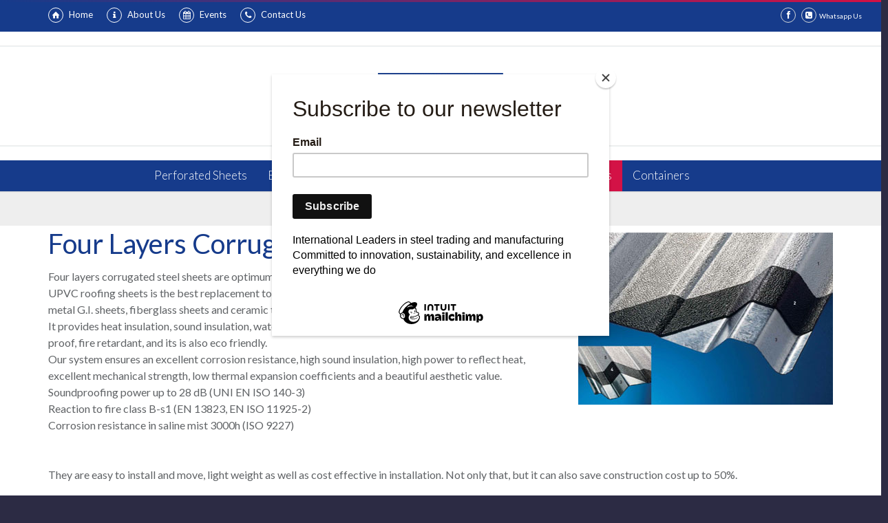

--- FILE ---
content_type: text/html; charset=utf-8
request_url: https://attarsteel.com/default.aspx?MenuId=8&ContentId=60
body_size: 8564
content:


<!DOCTYPE html>
<!--[if IE 9]><html class="ie9" lang="en"><![endif]-->
<!--[if (gt IE 9)|!(IE)]><!--><html lang="en"><!--<![endif]-->
<head>

<meta charset="utf-8" />
<meta http-equiv="X-UA-Compatible" content="IE=edge,chrome=1" />
<meta name="viewport" content="initial-scale=1.0,maximum-scale=1.0,user-scalable=no" />
<meta name="keywords" content='Attar Steel' />
<meta name="description" content='Attar Steel' />

<script type="text/javascript" language="javascript">
    if (navigator.userAgent.match(/IEMobile\/10\.0/)) {
        var msViewportStyle = document.createElement("style");
        msViewportStyle.appendChild(
            document.createTextNode(
                "@-ms-viewport{width:auto!important}"
            )
        );

        document.getElementsByTagName("head")[0].
            appendChild(msViewportStyle);
    }
</script><title>
	Four Layers Corrugated Steel Sheets | Specialties | Attar Steel
</title>

<link href="https://fonts.googleapis.com/css?family=Lato:100,300,400,700,900,100italic,300italic,400italic" rel='stylesheet' type='text/css' />

<link rel="stylesheet" type="text/css" media="all" href="/css/layerslider.css" />
<link rel="stylesheet" type="text/css" media="all" href="/css/owl.carousel.css" />
<link rel="stylesheet" type="text/css" media="all" href="/css/owl.transitions.css" />
<link rel="stylesheet" type="text/css" media="all" href="/css/jackbox.min.css" />

<link rel="stylesheet" type="text/css" media="all" href="/css/bootstrap.min.css" />
<link rel="stylesheet" type="text/css" media="all" href="/css/theme-animate.css" />
<link rel="stylesheet" type="text/css" media="all" href="/css/style.css?v=1.0" />

<style type="text/css">
	.owl-controls.clickable {
		position: absolute;
		width: 100%;
		top: 50%;
		transform: translateY(-50%);
		-webkit-transform: translateY(-50%);
		-moz-transform: translateY(-50%);
		-o-transform: translateY(-50%);
	}
	.owl-controls .owl-buttons div.owl-prev {
		position: absolute;
		left: 0px;
	}
	.owl-controls .owl-buttons div.owl-next {
		position: absolute;
		right: 0px;
	}
	.owl-controls .owl-buttons div {
		width: 40px;
		line-height: 40px;
		text-align: center;
		font-size: 20px;
		color: #eee;
		border: 1px solid #eee;
		border-radius: 100%;
		background-color: rgba(0, 0, 0, 0.5);
		transform: translateY(-50%);
		-webkit-transform: translateY(-50%);
		-moz-transform: translateY(-50%);
		-o-transform: translateY(-50%);
	}
</style>



<link rel="shortcut icon" type="image/x-icon" href="images/fav.ico" />

<script type="text/javascript" language="javascript" src="/js/jquery-2.1.0.min.js"></script>
<script type="text/javascript" language="javascript" src="/js/jquery.queryloader2.min.js"></script>

<script type="text/javascript" language="javascript">
	$('html').addClass('d_none');
	$(document).ready(function () {
		$('html').show();
		$("body").queryLoader2({
		    backgroundColor: '#fff',
		    barColor: '#35eef6',
		    barHeight: 4,
		    percentage: true,
		    deepSearch: true,
		    minimumTime: 1000
		});
	});
</script>

<!-- Google Analytics -->
<script>
    (function (i, s, o, g, r, a, m) {
        i['GoogleAnalyticsObject'] = r; i[r] = i[r] || function () {
            (i[r].q = i[r].q || []).push(arguments)
        }, i[r].l = 1 * new Date(); a = s.createElement(o),
        m = s.getElementsByTagName(o)[0]; a.async = 1; a.src = g; m.parentNode.insertBefore(a, m)
    })(window, document, 'script', '//www.google-analytics.com/analytics.js', 'ga');

    ga('create', 'UA-5876649-1', 'auto');
    ga('send', 'pageview');
</script>
<!-- End Google Analytics -->
<script id="mcjs">!function(c,h,i,m,p){m=c.createElement(h),p=c.getElementsByTagName(h)[0],m.async=1,m.src=i,p.parentNode.insertBefore(m,p)}(document,"script","https://chimpstatic.com/mcjs-connected/js/users/b74826f07aeb1d3132246d437/7c98fbf1b895d818ae1516581.js");</script>
</head>
<body class="sticky_menu">
    <form method="post" action="./default.aspx?MenuId=8&amp;ContentId=60" onsubmit="javascript:return WebForm_OnSubmit();" id="form1">
<div class="aspNetHidden">
<input type="hidden" name="__EVENTTARGET" id="__EVENTTARGET" value="" />
<input type="hidden" name="__EVENTARGUMENT" id="__EVENTARGUMENT" value="" />
<input type="hidden" name="__VIEWSTATE" id="__VIEWSTATE" value="/wEPDwULLTEyMzYzMjI1NzQPZBYEAgEPZBYCAgEPZBYCZg8WAh4EVGV4dAU/[base64]/TWVudUlkPTkPRXhwYW5kZWQgU2hlZXRzD0V4cGFuZGVkIFNoZWV0c2QCAg9kFgJmDxUEC21fYm90dG9tXzEwFi9kZWZhdWx0LmFzcHg/TWVudUlkPTUMV3JvdWdodCBJcm9uDFdyb3VnaHQgSXJvbmQCAw9kFgJmDxUEC21fYm90dG9tXzEwFi9kZWZhdWx0LmFzcHg/TWVudUlkPTYNUm9sbGluZyBEb29ycw1Sb2xsaW5nIERvb3JzZAIED2QWAmYPFQQSbV9ib3R0b21fMTAgYWN0aXZlFi9kZWZhdWx0LmFzcHg/[base64]/[base64]/[base64]/TWVudUlkPTkPRXhwYW5kZWQgU2hlZXRzD0V4cGFuZGVkIFNoZWV0c2QCAg9kFgJmDxUELGNvbnRhaW5lcjNkIHJlbGF0aXZlIGZfeHNfbm9uZSBtX3hzX2JvdHRvbV81Fi9kZWZhdWx0LmFzcHg/TWVudUlkPTUMV3JvdWdodCBJcm9uDFdyb3VnaHQgSXJvbmQCAw9kFgJmDxUELGNvbnRhaW5lcjNkIHJlbGF0aXZlIGZfeHNfbm9uZSBtX3hzX2JvdHRvbV81Fi9kZWZhdWx0LmFzcHg/[base64]/[base64]" />
</div>

<script type="text/javascript">
//<![CDATA[
var theForm = document.forms['form1'];
if (!theForm) {
    theForm = document.form1;
}
function __doPostBack(eventTarget, eventArgument) {
    if (!theForm.onsubmit || (theForm.onsubmit() != false)) {
        theForm.__EVENTTARGET.value = eventTarget;
        theForm.__EVENTARGUMENT.value = eventArgument;
        theForm.submit();
    }
}
//]]>
</script>


<script src="/WebResource.axd?d=L9mPbOFQx3o-IUylHVMUeRsey5RyqV7T-xTOCh72Gtv03FSSwZzm_24LA83XzckC9hwH8bbpHgVxNoeb_7Wx7roo8wvVI4AHje5YZSph_jg1&amp;t=638901881280000000" type="text/javascript"></script>


<script src="/WebResource.axd?d=hwAVPm69k3d_gFt3cUwsl0DK4ObrrnbumR9RG6cIM3RZKDCwtULADUrEgfUKxwruRRmBK18uGDJw4TuTWXjKoy-VyoJaom22oH4ArN7XwYA1&amp;t=638901881280000000" type="text/javascript"></script>
<script type="text/javascript">
//<![CDATA[
function WebForm_OnSubmit() {
if (typeof(ValidatorOnSubmit) == "function" && ValidatorOnSubmit() == false) return false;
return true;
}
//]]>
</script>

<div class="aspNetHidden">

	<input type="hidden" name="__VIEWSTATEGENERATOR" id="__VIEWSTATEGENERATOR" value="CA0B0334" />
	<input type="hidden" name="__SCROLLPOSITIONX" id="__SCROLLPOSITIONX" value="0" />
	<input type="hidden" name="__SCROLLPOSITIONY" id="__SCROLLPOSITIONY" value="0" />
	<input type="hidden" name="__EVENTVALIDATION" id="__EVENTVALIDATION" value="/wEdAAMbJCXrlTQ9Ul820La0dTOCEXXo0AtHZ9qhWInm37MRRtC4VL63BlM2QcCTFnHJkhpXISvrTWnFfcFgQBlhAb/objFWDjSw8ck0v1HFvxnetA==" />
</div>
    
    

<button id="open_side_menu" class="icon_wrap_size_2 circle color_black">
	<i class="icon-menu"></i>
</button>
<div id="side_menu">
	<header class="m_bottom_30 d_table w_full">
		<div class="d_table_cell half_column v_align_m">
			<a href="/">
				<img src="/images/attar_steel_logo.png" alt="" />
			</a>
		</div>
		<div class="d_table_cell half_column v_align_m t_align_r">
			<button class="icon_wrap_size_2 circle color_grey_light_2 d_inline_m" id="close_side_menu">
				<i class="icon-cancel"></i>
			</button>
		</div>
	</header>
	<hr class="divider_type_4 m_bottom_25">
	<nav>
		<ul class="side_main_menu fw_light">
            
                    <li class='m_bottom_10'>
                        <a href='/default.aspx?MenuId=4' class="d_block relative fs_large color_light_2 color_blue_hover" title='Perforated Sheets'>
                            Perforated Sheets
                        </a>
                    </li>
                
                    <li class='m_bottom_10'>
                        <a href='/default.aspx?MenuId=9' class="d_block relative fs_large color_light_2 color_blue_hover" title='Expanded Sheets'>
                            Expanded Sheets
                        </a>
                    </li>
                
                    <li class='m_bottom_10'>
                        <a href='/default.aspx?MenuId=5' class="d_block relative fs_large color_light_2 color_blue_hover" title='Wrought Iron'>
                            Wrought Iron
                        </a>
                    </li>
                
                    <li class='m_bottom_10'>
                        <a href='/default.aspx?MenuId=6' class="d_block relative fs_large color_light_2 color_blue_hover" title='Rolling Doors'>
                            Rolling Doors
                        </a>
                    </li>
                
                    <li class='m_bottom_10 active'>
                        <a href='/default.aspx?MenuId=8' class="d_block relative fs_large color_light_2 color_blue_hover" title='Specialties'>
                            Specialties
                        </a>
                    </li>
                
                    <li class='m_bottom_10'>
                        <a href='/default.aspx?MenuId=13' class="d_block relative fs_large color_light_2 color_blue_hover" title='Containers'>
                            Containers
                        </a>
                    </li>
                
        </ul>
	</nav>
</div>
		
    <div class="wide_layout bg_light">
        

<header role="banner" class="relative type_2">   
	<span class="gradient_line"></span>
	<section class="header_top_part">
		<div class="container">
			<div class="row">
				<div class="col-lg-6 col-md-6 col-sm-6 t_xs_align_c">
					

<ul class="hr_list fs_small color_grey_light">
    
            <li class="m_right_20 f_xs_none m_xs_right_0 m_xs_bottom_5">
                <a href='/default.aspx?MenuId=1' title='Home' class="color_grey_light d_inline_b color_black_hover">
                    <span class="circle icon_wrap_size_1 d_inline_m m_right_5">
                        <i class='icon-home'></i>
                    </span>
                    Home
                </a>
            </li>
        
            <li class="m_right_20 f_xs_none m_xs_right_0 m_xs_bottom_5">
                <a href='/default.aspx?MenuId=2' title='About Us' class="color_grey_light d_inline_b color_black_hover">
                    <span class="circle icon_wrap_size_1 d_inline_m m_right_5">
                        <i class='icon-info-1'></i>
                    </span>
                    About Us
                </a>
            </li>
        
            <li class="m_right_20 f_xs_none m_xs_right_0 m_xs_bottom_5">
                <a href='/default.aspx?MenuId=11' title='Events' class="color_grey_light d_inline_b color_black_hover">
                    <span class="circle icon_wrap_size_1 d_inline_m m_right_5">
                        <i class='icon-calendar-1'></i>
                    </span>
                    Events
                </a>
            </li>
        
            <li class="m_right_20 f_xs_none m_xs_right_0 m_xs_bottom_5">
                <a href='/default.aspx?MenuId=3' title='Contact Us' class="color_grey_light d_inline_b color_black_hover">
                    <span class="circle icon_wrap_size_1 d_inline_m m_right_5">
                        <i class='icon-phone-1'></i>
                    </span>
                    Contact Us
                </a>
            </li>
        
</ul>
				</div>
				<div class="col-lg-6 col-md-6 col-sm-6 t_align_r t_xs_align_c">
					

<ul class="hr_list d_inline_b social_icons">
	<li class="m_right_8 m_bottom_5">
        <a id="egvHeader_egvSocialLinks_hypFacebook" class="color_grey_light facebook circle icon_wrap_size_1 d_block" href="https://www.facebook.com/attarsteelcompany" target="_blank">
            <i class="icon-facebook-1"></i>
        </a>
    </li>
	<li id="egvHeader_egvSocialLinks_liTwitter" class="m_right_8 m_bottom_5">
        <a id="egvHeader_egvSocialLinks_hypTwitter" class="color_grey_light twitter circle icon_wrap_size_1 d_block" href="https://api.whatsapp.com/send?phone=9613933969&amp;text=Hello%20from%20AttarSteel.com%2C%20I%20need%20to%20ask%20you%20the%20following" target="_blank" style="position: relative;">
            <i class="icon-phone-squared"></i>
            <span style="position: absolute; top: 0px; width: 100px; left: 25px; font-size: 10px; text-align: left;">Whatsapp Us</span>
        </a>
        
    </li>
	<li class="m_right_8 m_bottom_5">
        
    </li>
	<li class="m_right_8 m_bottom_5">
        
    </li>
    <li class="m_right_8 m_bottom_5">
        
    </li>
</ul>
				</div>
			</div>
		</div>
	</section>
	<hr>
	<section class="header_bottom_part type_2 bg_light">
		<div class="container">
			<div class="t_align_c">
				<a href="/" class="d_inline_m m_top_8 m_bottom_5 m_xs_top_20 m_xs_bottom_20">
					<img src="/images/attar_logo.jpg" alt="" />
				</a>
			</div>
		</div>
	</section>
	<hr class="d_xs_none" />
	<section class="sticky_part bg_light">
		<div class="container t_align_c">
			

<button id="menu_button" class="r_corners tr_all color_blue db_centered m_bottom_5 d_none d_xs_block" onclick="return false;" style="border-color: #fff; color: #fff;">
	<i class="icon-menu"></i>
</button>
<nav role="navigation" class="d_inline_m d_xs_none m_xs_right_0 m_right_15 m_sm_right_5 t_align_l m_xs_bottom_15">
	<ul class="hr_list main_menu type_2 fw_light">
        
                <li class='container3d relative f_xs_none m_xs_bottom_5'>
                    <a class="color_dark fs_large relative r_xs_corners" href='/default.aspx?MenuId=4' title='Perforated Sheets'>
                        Perforated Sheets
                    </a>
                </li>
            
                <li class='container3d relative f_xs_none m_xs_bottom_5'>
                    <a class="color_dark fs_large relative r_xs_corners" href='/default.aspx?MenuId=9' title='Expanded Sheets'>
                        Expanded Sheets
                    </a>
                </li>
            
                <li class='container3d relative f_xs_none m_xs_bottom_5'>
                    <a class="color_dark fs_large relative r_xs_corners" href='/default.aspx?MenuId=5' title='Wrought Iron'>
                        Wrought Iron
                    </a>
                </li>
            
                <li class='container3d relative f_xs_none m_xs_bottom_5'>
                    <a class="color_dark fs_large relative r_xs_corners" href='/default.aspx?MenuId=6' title='Rolling Doors'>
                        Rolling Doors
                    </a>
                </li>
            
                <li class='container3d relative f_xs_none m_xs_bottom_5 current'>
                    <a class="color_dark fs_large relative r_xs_corners" href='/default.aspx?MenuId=8' title='Specialties'>
                        Specialties
                    </a>
                </li>
            
                <li class='container3d relative f_xs_none m_xs_bottom_5'>
                    <a class="color_dark fs_large relative r_xs_corners" href='/default.aspx?MenuId=13' title='Containers'>
                        Containers
                    </a>
                </li>
            
        <li class="special-menu">
            <ul class="hr_list main_menu type_2 fw_light">
                
            </ul>
        </li>
	</ul>
</nav>
		</div>
	</section>
</header>
        

<section class="page_title translucent_bg_color_scheme image_fixed t_align_c relative wrapper">
	<div class="container">
		<ul class="hr_list d_inline_m breadcrumbs">
			<li class="m_right_8 f_xs_none">
                <a href="/" class="d_inline_m m_right_10">Home</a>
                <i id="egvTemplateSelector_ctl00_egvTitle_arrHome" class="icon-angle-right d_inline_m color_grey_light_3 fs_small"></i>
            </li>
			<li id="egvTemplateSelector_ctl00_egvTitle_liParent" class="m_right_8 f_xs_none">
                <a id="egvTemplateSelector_ctl00_egvTitle_hypParent" class="d_inline_m m_right_10" href="default.aspx?MenuId=8">Specialties</a>
                <i id="egvTemplateSelector_ctl00_egvTitle_arrParent" class="icon-angle-right d_inline_m color_grey_light_3 fs_small"></i>
            </li>
			<li id="egvTemplateSelector_ctl00_egvTitle_liSub" class="m_right_8 f_xs_none">
                <a id="egvTemplateSelector_ctl00_egvTitle_hypSub" class="d_inline_m m_right_10" href="default.aspx?MenuId=8&amp;ContentId=60">Four Layers Corrugated Steel Sheets</a>
                
            </li>
            
		</ul>
	</div>
</section>

<section id="egvTemplateSelector_ctl00_sctContent" class="section_offset">
	<div class="container clearfix">
        <img id="egvTemplateSelector_ctl00_imgContent" class="ContentImage" src="/cms5/assets/images/Special%20Items/four-layers.jpg" align="right" />
        <h1 class="m_bottom_20">Four Layers Corrugated Steel Sheets</h1>
		Four layers corrugated steel sheets are optimum choice for roofing and cladding.
<div>UPVC roofing sheets is the best replacement to conventional asbestos,&nbsp;</div>
<div>metal G.I. sheets, fiberglass sheets and ceramic tile sheets. </div>
<div>It provides heat insulation, sound insulation, water resistance, chemical and alkali resistance, corrosion proof, fire retardant, and its is also eco friendly.</div>
<div>
	<p>Our system ensures an excellent
corrosion resistance, high sound
insulation, high power to reflect
heat, excellent mechanical
strength, low thermal expansion coefficients and
a beautiful aesthetic value.</p>
	<ul>
		<li>Soundproofing
power up to 28 dB (UNI EN ISO 140-3)</li>
		<li>Reaction to fire class B-s1 (EN 13823, EN ISO 11925-2)</li>
		<li>Corrosion resistance in saline mist 3000h (ISO 9227)</li>
	</ul>
	<div>&nbsp;</div></div>
<div><br />
	</div>
<div>They are easy to install and move, light weight as well as cost effective in installation. Not only that, but it can also save construction cost up to 50%.</div>
<div>&nbsp;</div>
<div><br />
	<span style="color: rgb(81, 81, 81); font-family: Arial, Helvetica, sans-serif; font-size: 12pt; line-height: 21.6px; background-color: rgb(255, 255, 255);"></span>  </div><img src="/cms5/assets/images/Special Items/four_layer_gorrugated_sheets.jpg" title="" alt="" />
	</div>
</section>

        <hr class="divider_type_2" />
        

<footer role="contentinfo" class="bg_light_3">
    <section class="footer_top_part">
        <div class="container relative">
            <div class="row">
                <div class="col-md-6 col-xs-12 m_bottom_20 m_top_20">
                    <h5 class="color_dark fw_light m_bottom_20">Newsletter<br /><small>sign up to our newsletter</small></h5>
                    <div class="subscribe_send_form">
                        <input name="egvFooter$txtNewsletter" type="text" id="egvFooter_txtNewsletter" class="r_corners bg_light w_full fw_light m_bottom_10" placeholder="e-Mail address to subscibe / unsubscribe" />
                        <div class="m_bottom_10">
                            <span id="egvFooter_reqNewsletter" style="color:Red;display:none;">e-Mail is required to sign up for our newsletter</span>
                            <span id="egvFooter_regNewsletter" style="color:Red;display:none;">e-Mail not in correct format</span>
                        </div>
                        <a id="egvFooter_btnSubscribe" class="fs_medium button_type_2 color_purple transparent r_corners tr_all" href="javascript:WebForm_DoPostBackWithOptions(new WebForm_PostBackOptions(&quot;egvFooter$btnSubscribe&quot;, &quot;&quot;, true, &quot;valNewsletter&quot;, &quot;&quot;, false, true))">Subscribe</a>
                    </div>
                    
                </div>
                <div class="col-md-6 col-xs-12 m_bottom_40 m_top_40">
                    

<div class="col-md-6 col-xs-12 m_top_20 m_bottom_20">
    <a href="http://www.metalhi.com/" target="_blank" title="Metal House International">
        <img src="/images/metalhi.png" alt="" />
    </a>
</div>

                </div>
            </div>
        </div>
    </section>
	<section class="footer_bottom_part t_align_c color_grey bg_light_4 fw_light">
		<p>&copy; 2026 Attar Steel. All Rights Reserved.</p>
        <p>Designed & Developed by <a href="http://www.e-gvision.com/" target="_blank" title="e-Global Vision">egv</a></p>
	</section>
</footer>
    </div>
    <button id="back_to_top" class="circle icon_wrap_size_2 color_blue_hover color_grey_light_4 tr_all d_md_none" onclick="return false;">
		<i class="icon-angle-up fs_large"></i>
	</button>
    
<script src="/js/bootstrap.min.js"></script>
<script src="/js/greensock.js"></script>
<script src="/js/layerslider.transitions.js"></script>
<script src="/js/layerslider.kreaturamedia.jquery.js"></script>
<script src="/js/jquery.appear.js"></script>
<script src="/js/afterresize.min.js"></script>
<script src="/js/isotope.pkgd.js"></script>
<script src="/js/owl.carousel.min.js"></script>
<script src="/js/jackbox-packed.min.js"></script>
<script src="/js/jquery.easing.1.3.js"></script>

<script src="/js/theme.plugins.js"></script>
<script src="/js/theme.js"></script>
<script src="/js/jquery.cookie.js"></script>
<script type="text/javascript">
    setTimeout(function () {
        $('.mailing-list-modal').on('hide.bs.modal', function () {
            try { $.cookie('attarsteel_modal', 'done', { expires: 30, path: '/' }); } catch (e) { console.log(e); }
        });
        if ($.cookie != undefined) {
            if ($.cookie('attarsteel_modal') == undefined) $('.mailing-list-modal').modal('show');
        }
    }, 5000);
    $(document).on('click', '.mailing-list-submit', function () {
        try { $.cookie('attarsteel_modal', 'done', { expires: 30, path: '/' }); } catch (e) { console.log(e); }
    });
</script>


    
<script type="text/javascript">
//<![CDATA[
var Page_Validators =  new Array(document.getElementById("egvFooter_reqNewsletter"), document.getElementById("egvFooter_regNewsletter"));
//]]>
</script>

<script type="text/javascript">
//<![CDATA[
var egvFooter_reqNewsletter = document.all ? document.all["egvFooter_reqNewsletter"] : document.getElementById("egvFooter_reqNewsletter");
egvFooter_reqNewsletter.controltovalidate = "egvFooter_txtNewsletter";
egvFooter_reqNewsletter.errormessage = "e-Mail is required to sign up for our newsletter";
egvFooter_reqNewsletter.display = "Dynamic";
egvFooter_reqNewsletter.validationGroup = "valNewsletter";
egvFooter_reqNewsletter.evaluationfunction = "RequiredFieldValidatorEvaluateIsValid";
egvFooter_reqNewsletter.initialvalue = "";
var egvFooter_regNewsletter = document.all ? document.all["egvFooter_regNewsletter"] : document.getElementById("egvFooter_regNewsletter");
egvFooter_regNewsletter.controltovalidate = "egvFooter_txtNewsletter";
egvFooter_regNewsletter.errormessage = "e-Mail not in correct format";
egvFooter_regNewsletter.display = "Dynamic";
egvFooter_regNewsletter.validationGroup = "valNewsletter";
egvFooter_regNewsletter.evaluationfunction = "RegularExpressionValidatorEvaluateIsValid";
egvFooter_regNewsletter.validationexpression = "\\w+([-+.\']\\w+)*@\\w+([-.]\\w+)*\\.\\w+([-.]\\w+)*";
//]]>
</script>


<script type="text/javascript">
//<![CDATA[

var Page_ValidationActive = false;
if (typeof(ValidatorOnLoad) == "function") {
    ValidatorOnLoad();
}

function ValidatorOnSubmit() {
    if (Page_ValidationActive) {
        return ValidatorCommonOnSubmit();
    }
    else {
        return true;
    }
}
        
theForm.oldSubmit = theForm.submit;
theForm.submit = WebForm_SaveScrollPositionSubmit;

theForm.oldOnSubmit = theForm.onsubmit;
theForm.onsubmit = WebForm_SaveScrollPositionOnSubmit;
//]]>
</script>
</form>
<script defer src="https://static.cloudflareinsights.com/beacon.min.js/vcd15cbe7772f49c399c6a5babf22c1241717689176015" integrity="sha512-ZpsOmlRQV6y907TI0dKBHq9Md29nnaEIPlkf84rnaERnq6zvWvPUqr2ft8M1aS28oN72PdrCzSjY4U6VaAw1EQ==" data-cf-beacon='{"version":"2024.11.0","token":"006eaa836b6d4690933d4efa968d43af","r":1,"server_timing":{"name":{"cfCacheStatus":true,"cfEdge":true,"cfExtPri":true,"cfL4":true,"cfOrigin":true,"cfSpeedBrain":true},"location_startswith":null}}' crossorigin="anonymous"></script>
</body>
</html>


--- FILE ---
content_type: text/css
request_url: https://attarsteel.com/css/style.css?v=1.0
body_size: 34600
content:
/* ----------------------------------
	1. Reset default browser styles
	2. Basic classes and elements 
	3. Colors
	4. Typography
	5. Header
	6. Sliders
	7. Tabs,Accordions,toggles
	8. Carousels
	9. Twitter Feed
	10. Lists and navigations
	11. Buttons
	12. Tables
	13. Icons
	14. Main content elements
	15. Forms
	16. Footer
	17. Animations
	18. Responsive changes
	19. Retina ready
-------------------------------------*/

/* -----------------------------------

	1. Reset default browser styles

------------------------------------- */
@import "reset.css";
@import "fontello.css";

/* -----------------------------------

	2. Basic classes and elements 

------------------------------------- */

::-webkit-selection{
	background:#153c8b;
	color:#fff;
}
::-moz-selection{
	background:#153c8b;
	color:#fff;
}
::selection{
	background:#153c8b;
	color:#fff;
}
::-webkit-scrollbar{
	width:10px;
	background:#f7f9f9;
}
::-webkit-scrollbar-thumb{
	background:-webkit-gradient(linear,left top,right bottom,from(#163b8b),to(#d31145));
	background:linear-gradient(top,#163b8b,#d31145);
}
::-webkit-input-placeholder{
	-webkit-transition:text-indent .5s ease,color .5s ease;
	color:#899096;
}
input::-moz-placeholder{
	color:#899096;
}
::ms-input-placeholder{
	color:#899096;
}
[placeholder]:focus::-webkit-input-placeholder{
	text-indent:10em;
	color:transparent;
}
.circle,
.flickr_list li:hover,
#dribbble_feed li:hover,
.owl-pagination > .owl-page,
input[type="radio"] + label:after,
input[type="radio"] + label:before{
	-webkit-border-radius:50%;
	-moz-border-radius:50%;
	border-radius:50%;
}
.f_none{
	float:none;
}
.f_left{
	float:left;
}
.f_right{
	float:right;
}
.d_block{
	display:block;
}
.d_table{
	display:table;
}
.d_table > [class*="col-"]:last-child{
	padding-right:0px;
}
.d_table > [class*="col-"]:first-child{
	padding-left:0px;
}
.d_table_cell{
	display:table-cell;
}
.d_inline_b,
.clients.brands .owl-pagination{
	display:inline-block;
}
.d_inline_m{
	display:inline-block;
	vertical-align: middle;
}
.d_none,
.sticky_menu #side_menu,
.sticky_menu #open_side_menu{
	display:none;
}
.v_align_m{
	vertical-align: middle;
}
.v_align_b{
	vertical-align: bottom;
}
.v_align_t{
	vertical-align: top;
}
.relative,
.tooltip_container{
	position:relative;
	z-index:1;
}
.half_column{
	width:50%;
}
.im_half_container .half_column:last-child{
	margin-left:-5px;
}
.ie9 .im_half_container .half_column:last-child{
	margin-left:-4px;
}
.counter{
	counter-reset: counter;
}
.counter_inc{
	counter-increment: counter;
}
.ls_medium{
	letter-spacing: -1px;
}
.w_auto{
	width:auto;
}
.w_full,
.wide_layout,
[class*="_isotope_container"] .shop_isotope_item.list_view{
	width:100%;
}
.translucent{
	opacity:.5;
}
.wrapper{
	overflow:hidden;
}
.ellipsis{
	text-overflow:ellipsis;
}
.w_break{
	word-break:break-all;
}
.t_align_c,
.clients.brands .owl-controls{
	text-align:center;
}
.t_align_r{
	text-align:right;
}
.t_align_l,.fp_item:hover,.fp_item:hover .fp_price{
	text-align:left;
}
.lh_inherit{
	line-height: inherit;
}
.lh_small{
	line-height:1.18em;
}
.lh_medium{
	line-height:1.125em;
}
.lh_large{
	line-height:1.375em;
}
.fs_ex_small,#countdown.type_2 dd{
	font-size:0.75em;
}
.fs_small{
	font-size:0.812em;
}
.fs_medium,
.accordion_item .icon-plus{
	font-size:0.875em;
}
.fw_ex_light{
	font-weight:100;
}
.fw_light{
	font-weight:300;
}
.fw_normal{
	font-weight:400;
}
.fw_ex_bold{
	font-weight:900;
}
.m_right_2{
	margin-right:2px;
}
.m_right_5{
	margin-right:5px;
}
.m_right_8{
	margin-right:8px;
}
.m_right_10{
	margin-right:10px;
}
.m_right_15{
	margin-right:15px;
}
.m_right_20{
	margin-right:20px;
}
.m_right_30{
	margin-right:30px;
}
.m_right_40{
	margin-right:40px;
}
.m_right_60{
	margin-right:60px;
}
.m_left_5{
	margin-left:5px;
}
.m_left_8{
	margin-left:8px;
}
.m_left_10{
	margin-left:10px;
}
.m_left_15{
	margin-left:15px;
}
.m_bottom_0{
	margin-bottom:0px !important;
}
.m_bottom_3{
	margin-bottom:3px;
}
.m_bottom_5{
	margin-bottom:5px;
}
.m_bottom_8{
	margin-bottom:8px;
}
.m_bottom_10{
	margin-bottom:10px;
}
.m_bottom_12{
	margin-bottom:12px;
}
.m_bottom_15{
	margin-bottom:15px;
}
.m_bottom_20{
	margin-bottom:20px;
}
.m_bottom_23{
	margin-bottom:23px;
}
.m_bottom_25{
	margin-bottom:25px;
}
.m_bottom_30{
	margin-bottom:30px;
}
.m_bottom_35{
	margin-bottom:35px;
}
.m_bottom_40{
	margin-bottom:40px;
}
.m_bottom_45{
	margin-bottom:45px;
}
.m_bottom_50{
	margin-bottom:50px;
}
.m_bottom_55{
	margin-bottom:55px;
}
.m_bottom_70{
	margin-bottom:70px;
}
.m_top_0{
	margin-top:0px !important;
}
.m_top_5{
	margin-top:5px;
}
.m_top_8{
	margin-top:8px;
}
.m_top_10{
	margin-top:10px;
}
.m_top_15{
	margin-top:15px;
}
.m_top_20{
	margin-top:20px;
}
.m_top_35{
	margin-top:35px;
}
.p_bottom_0{
	padding-bottom:0 !important;
}
.p_top_0{
	padding-top:0 !important;
}
.tt_uppercase{
	text-transform: uppercase;
}
.db_centered{
	margin-left:auto;
	margin-right:auto;
}
.container3d{
	-webkit-transform-style:preserve-3d;
	-moz-transform-style:preserve-3d;
	-o-transform-style:preserve-3d;
	-ms-transform-style:preserve-3d;
	transform-style:preserve-3d;
	-webkit-transform:perspective(600);
	-moz-transform:perspective(600);
	-o-transform:perspective(600);
	-ms-transform:perspective(600);
	transform:perspective(600);
	perspective:600px;
}
.tr_all,
.popup_wrap:before,
.popup_wrap:after,
.owl-pagination > div{
	-webkit-transition:all .5s ease;
	-moz-transition:all .5s ease;
	-o-transition:all .5s ease;
	transition:all .5s ease;
	-webkit-animation-duration:.5s;	
	-moz-animation-duration:.5s;	
	-o-animation-duration:.5s;	
	animation-duration:.5s;	
}
.tr_all_long{
	-webkit-transition:all 1.1s ease;
	-moz-transition:all 1.1s ease;
	-o-transition:all 1.1s ease;
	transition:all 1.1s ease;
	-webkit-animation-duration:1.1s;	
	-moz-animation-duration:1.1s;	
	-o-animation-duration:1.1s;	
	animation-duration:1.1s;
}
.tr_all_medium{
	-webkit-transition:all .8s ease;
	-moz-transition:all .8s ease;
	-o-transition:all .8s ease;
	transition:all .8s ease;
	-webkit-animation-duration:.8s;	
	-moz-animation-duration:.8s;	
	-o-animation-duration:.8s;	
	animation-duration:.8s;	
}
.border_none{
	border:none !important;
}
.mw_none{
	min-width:0 !important;
}
.trf_none,
.ie9 [class*="animate_f"]:not(.with_ie){
	-webkit-transform:none !important;
	-moz-transform:none !important;
	-o-transform:none !important;
	-ms-transform:none !important;
	transform:none !important;
}
.shadow_1{
	-webkit-box-shadow:0 1px 1px rgba(0,0,0,.15);
	-moz-box-shadow:0 1px 1px rgba(0,0,0,.15);
	-o-box-shadow:0 1px 1px rgba(0,0,0,.15);
	-ms-box-shadow:0 1px 1px rgba(0,0,0,.15);
	box-shadow:0 1px 1px rgba(0,0,0,.15);
}
.r_corners,
input[type="checkbox"] + label:before,
.ui-slider,.zoomWindow{
	-webkit-border-radius:4px;
	-moz-border-radius:4px;
	border-radius:4px;
}
.r_corners_2{
	-webkit-border-radius:7px;
	-moz-border-radius:7px;
	border-radius:7px;	
}
.rc_first_hr{
	-webkit-border-radius:4px 0 0 4px;
	-moz-border-radius:4px 0 0 4px;
	border-radius:4px 0 0 4px;
}
.rc_last_hr{
	-webkit-border-radius:0 4px 4px 0;
	-moz-border-radius:0 4px 4px 0;
	border-radius:0 4px 4px 0;
}
.vc_child:after{
	content:"";
	height:100%;
	display:inline-block;
	vertical-align: middle;
}
.boxed_layout{
	width:1250px;
	margin:0 auto;
}

/* -----------------------------------

	3. Colors

------------------------------------- */

/* scheme color*/
a,a:not([class*="_hover"]):hover,
.main_menu .current > a,
.main_menu li:hover > a,
.main_menu > .current_click > a,
.sub_menu .current_click > a,
blockquote.type_2:before,
.thumbnails_container > ul > .active article > p,
.thumbnails_container > ul > li:hover article > p,
blockquote.type_2 > p:last-of-type:after,
.main_menu li:hover > a i[class|="icon"],
a:not([class*="_hover"]):hover [class*="icon_wrap"][class*="color_"],
a:not([class*="_hover"]):hover [class|="icon"][class*="color_"],
.categories_list li:hover > a,.categories_list li:hover > a > *,
.color_scheme,.color_scheme_hover:hover,.color_scheme_hover:hover [class*="color_"],
.dropdown_2_container.login:hover > [class*="icon_wrap_"] > [class|="icon"]{
	color:#d31145;
}
mark,
#open_switcher,
.bg_color_blue,
.tabs_nav .active a,
.owl-pagination > .active,
.bg_color_blue_hover:hover,
.p_table.bg_color_blue_hover.active,
[class*="icon_wrap_"].animation_fill.color_scheme:before{
	background:#153c8b;
}
.translucent_bg_color_scheme,
.translucent_bg_color_scheme.image_fixed:before{
	background-color:#eee;
}
.tabs_nav .active a,
.accordion_item.active,
.owl-pagination > .active,
.p_table.bg_color_blue_hover:hover,
.p_table.bg_color_blue_hover.active,
.dropdown .sub_menu,
.color_scheme_hover:not(.color_light):hover,.color_scheme_hover:hover [class*="color_"],
.dropdown_2_container.login:hover > [class*="icon_wrap_"]{
	border-color:#153c8b;
}
.dropdown_2_container.login .dropdown_2:before{
	border-bottom-color:#153c8b;
}
.dropdown_2_container.login .dropdown_2{
	border-top-color:#153c8b;
}
.tabs_nav .active + li a{
	border-left-color:#153c8b;
}
.main_menu > li > a:after{
	background:#3fb8d6;
}
/* other colors */
.color_default{
	color:#606366;
}
.color_black,
.color_black_hover:hover{
	color:#000;
}
.color_grey_light,
.accordion_item:not(.active) dt [class*="icon_wrap"]{
	color:#bdc3c7;
}
.color_grey_light_2{
	color:#d1d5d8;
}
.color_grey_light_3{
	color:#ecf0f1;
}
.color_grey_light_4{
	color:#cbd0d4;
}
.color_grey_light_5{
	color:#bfc4c8;
}
.color_grey,
.tweet_time a{
	color:#899096;
}
mark,
.color_light,
.social_icons a:hover,
.tabs_nav .active a,
.checkout_video:hover *,
.paginations .active a,
.color_light_hover:hover,
.paginations li a:hover,
.step:hover .step_counter,
.link_container:hover [class*="icon_wrap_"],
.p_table:hover > *:not([class*="button_type"]),
.p_table.active > *:not([class*="button_type"]),
.steps_nav li .animation_fill.type_2,
[class*="button_type_"].transparent:not(.color_light):hover,
[class*="button_type_"]:not(.transparent),
.animation_fill[class*="color_"]:hover,
.item_services h6:hover .animation_fill{
	color:#fff;
}
.color_light,
.p_table:hover .pt_icon,
.p_table.active .pt_icon,
.p_table:hover [class*="button_type"],
.p_table.active [class*="button_type"],
.link_container:hover [class*="icon_wrap_"]{
	border-color:#fff;
}
.color_light_2{
	color:#f7f9f9;
}
.color_dark,
.tweet_text a:hover,
.color_dark_hover:hover,
.select_list li:hover,
[class*="button_type_"].color_dark,
.breadcrumbs li a.color_default:hover{
	color:#34383d;
}
.breadcrumbs li a.color_default:hover{
	border-color:#34383d;	
}
[class*="button_type_"].color_dark,
.accordion_item:not(.active) dt [class*="icon_wrap"]{
	border-color:#bdc3c7;
}
.translucent_bg_color_dark,
.translucent_bg_color_dark.image_fixed:before{
	background:rgba(0,0,0,.7);
}
.color_grey_light[class*="icon_wrap"]{
	border-color:#d2d6d9;
}
.checkout_video:hover .video_button i[class|="icon"],
.color_purple,
.step:hover h3,
blockquote.type_3:before,
blockquote.type_3 > p:last-of-type:after,
.color_purple_hover:hover,
.category_link:hover .category_title,
.color_purple [class*="icon_wrap_"],
[class*="button_type_"]:not(.transparent).color_purple:hover{
	color:#153b8a;
}
.border_color_purple,
.paginations .active a,
.paginations .active:last-child a,
.paginations li a:hover,
.paginations li:last-child a:hover,
.step:hover .step_counter,
[class*="icon_wrap_"].color_purple,
.color_purple [class*="icon_wrap_"],
[class*="button_type"].color_purple,
.bg_color_purple_hover:hover,
.p_table.bg_color_purple_hover:hover,
.p_table.bg_color_purple_hover.active,
[class*="icon_wrap_"].color_purple_hover:hover,
[class*="button_type"].color_purple_hover:not(.color_light):hover{
	border-color:#153b8a;
}
.paginations .active + li a,
.paginations li:hover + li a{
	border-left-color:#4e4ca0;
}
.bg_color_purple,
.paginations .active a,
.paginations li a:hover,
.step:hover .step_counter,
.title_counter_type:before,
.bg_color_purple_hover:hover,
.animation_fill.color_purple:before,
.p_table.bg_color_purple_hover.active,
[class*="button_type_"].transparent.color_purple:hover,
[class*="button_type_"].color_purple:not(.transparent){
	background:#153b8a;
}
.translucent_bg_purple,
.translucent_bg_purple.image_fixed:before{
	background-color:rgba(78,76,160,.7);
}
.color_pink,
.color_pink_hover:hover,
.color_pink_hover:hover [class*="color_"],
[class*="button_type_"].color_pink:not(.transparent):hover,
.dropdown_2_container.shoppingcart:hover > [class*="icon_wrap_"] > [class|="icon"]{
	color:#d31246;
}
.border_color_pink,
[class*="icon_wrap_"].color_pink,
.color_pink_hover:hover [class*="icon_wrap_"],
[class*="button_type_"].color_pink,
.p_table.bg_color_pink_hover:hover,
.p_table.bg_color_pink_hover.active,
[class*="button_type_"].color_pink_hover:not(.color_light):hover,
[class*="icon_wrap_"].color_pink_hover:hover,
.dropdown_2_container.shoppingcart:hover > [class*="icon_wrap_"]{
	border-color:#d31246;
}
.dropdown_2_container.shoppingcart .dropdown_2:before{
	border-bottom-color:#a255c4;
}
.dropdown_2_container.shoppingcart .dropdown_2{
	border-top-color:#a255c4;
}
.bg_color_pink,
.ui-slider-range,
.bg_color_pink_hover:hover,
.p_table.bg_color_pink_hover.active,
.animation_fill.color_pink:before,
[class*="button_type_"].transparent.color_pink:hover,
[class*="button_type_"].color_pink:not(.transparent){
	background:#a255c4;
}
.color_green,
.color_green_hover:hover,
[class*="button_type_"].color_green_hover:hover,
[class*="button_type_"].color_green:not(.transparent):hover{
	color:#2ecc71;
}
.select_button_left,
input:not([type="submit"]).success,
[class*="button_type_"].color_green_hover:hover,
[class*="button_type_"].color_green{
	border-color:#2ecc71;
}
.bg_color_green,
[class*="button_type_"].color_green.transparent:hover,
[class*="button_type_"].color_green:not(.transparent){
	background:#2ecc71;
}
.translucent_bg_green,
.translucent_bg_green.image_fixed:before{
	background-color:rgba(39,174,96,.7);
}
.bg_color_dark_green{
	background:#00a847;
}
.color_blue,
.color_blue_hover:hover,
[class*="button_type_"].color_blue:not(.transparent):hover{
	color:#153b8a;
}
.main_menu > li > a,
#menu_button.color_blue,
[class*="icon_wrap_"].color_blue,
[class*="button_type_"].color_blue,
[class*="icon_wrap_"].color_blue_hover:hover,
[class*="button_type_"].color_blue_hover:hover{
	border-color:#153b8a;
}
[class*="button_type_"].transparent.color_blue:hover,
[class*="button_type_"].color_blue:not(.transparent),
.animation_fill.color_blue:before{
	background:#153b8a;
}
.color_red,
.required:after,
.required_l:before,
.color_red_hover:hover,
.color_red_hover:hover [class*="color_"],
[class*="button_type_"].color_red:not(.transparent):hover{
	color:#e74c3c;
}
.bg_color_red,
[class*="button_type_"].transparent.color_red:hover,
[class*="button_type_"].color_red:not(.transparent){
	background:#e74c3c;
}
input:not([type="submit"]).error,
[class*="button_type_"].color_red,
.blog_side_button[class*="border_"]:hover{
	border-color:#e74c3c;
}
.translucent_bg_red,
.translucent_bg_red.image_fixed:before{
	background-color:rgba(231,76,60,.9);
}
.color_yellow,
[class*="button_type_"].color_yellow:not(.transparent):hover{
	color:#f1c40f;
}
.color_light_green{
	color:#27ae60;
}
[class*="button_type_"].color_yellow,
.p_table.bg_color_yellow_hover:hover,
.p_table.bg_color_yellow_hover.active{
	border-color:#f1c40f;
}
.bg_color_yellow,
.bg_color_yellow_hover:hover,
.p_table.bg_color_yellow_hover.active,
[class*="button_type_"].color_yellow:not(.transparent),
[class*="button_type_"].color_yellow.transparent:hover{
	background:#f1c40f;	
}
.color_dark_blue{
	color:#3498db;
}
.bg_color_dark_blue{
	background:#3498db;
}
.bg_color_dark{
	background:#161618;
}
input:not([type="submit"]).info{
	border-color:#3498db;
}
.translucent_bg_orange,
.translucent_bg_orange.image_fixed:before{
	background-color:rgba(219,175,0,.7);
}
.color_orange{
	color:#e67e22;
}
input:not([type="submit"]).warning{
	border-color:#e67e22;
}
.bg_light,
[class*="button_type_"].transparent.color_light:hover,
.p_table:hover [class*="button_type"],
.p_table.active [class*="button_type"]{
	background:#fff;
}
.bg_light_2,
.sub_menu li:hover > a,
.sub_menu .current > a,
table:not(.table_type_9) tr:hover,
.categories_list ul a:hover,
.sub_menu .current_click > a{
	background:#f7f9f9;
}
.bg_light_3,.category_link:hover .category_title,
.thumbnails_container > ul > .active,
.thumbnails_container > ul > li:hover{
	background:#ecf0f1;
}
.bg_light_4{
	background:#e3e7e9;
}
.facebook:hover,.facebook_static_color{
	background:#39599f;
	border-color:#39599f;
}
.twitter:hover,.twitter_static_color{
	background:#40bff5;
	border-color:#40bff5;	
}
.googleplus:hover,.googleplus_static_color{
	background:#eb5b4c;
	border-color:#eb5b4c;	
}
.pinterest:hover,.pinterest_static_color{
	background:#b8242a;
	border-color:#b8242a;	
}
.dribbble:hover,.dribbble_static_color{
	background:#e65992;
	border-color:#e65992;	
}
.flickr:hover,.flickr_static_color{
	background:#ff1981;
	border-color:#ff1981;	
}
.youtube:hover,.youtube_static_color{
	background:#cd322c;
	border-color:#cd322c;	
}
.vimeo:hover,.vimeo_static_color{
	background:#44bbff;
	border-color:#44bbff;	
}
.instagram:hover,.instagram_static_color{
	background:#a47a5e;
	border-color:#a47a5e;	
}
.linkedin:hover{
	background:#328dd3;
	border-color:#328dd3;	
}
.facebook_color:hover *{
	color:#39599f !important;
}
.twitter_color:hover *{
	color:#40bff5 !important;
}
.googleplus_color:hover *{
	color:#eb5b4c !important;
}
.pinterest_color:hover *{
	color:#b8242a !important;
}
.label.color_scheme{
	background:#e6f7fb;
}
.label.color_pink{
	background:#f6eef9;
}
.rss{
	background: #e67e22;
	border-color:#e67e22;
}

/* -----------------------------------

	4. Typography

------------------------------------- */

body{
	font:400 16px/1.5em "Lato","sans-serif";
	color:#606366;
	overflow-x:hidden;
	background: #2c2b44;
	background-attachment: fixed;
}
.tr_delay,
a:not([class*="tr_all"]){
	-webkit-transition:color 1.1s ease,background-color 1.1s ease,border-color 1.1s ease;
	-moz-transition:color 1.1s ease,background-color 1.1s ease,border-color 1.1s ease;
	-o-transition:color 1.1s ease,background-color 1.1s ease,border-color 1.1s ease;
	transition:color 1.1s ease,background-color 1.1s ease,border-color 1.1s ease;
}
.tr_delay:hover,
a:not(.tr_all):hover{
	-webkit-transition:color .1s ease,background-color .1s ease,border-color .1s ease;
	-moz-transition:color .1s ease,background-color .1s ease,border-color .1s ease;
	-o-transition:color .1s ease,background-color .1s ease,border-color .1s ease;
	transition:color .1s ease,background-color .1s ease,border-color .1s ease;
}
.tr_inherit{
	-webkit-transition:inherit;
	-moz-transition:inherit;
	-o-transition:inherit;
	transition:inherit;
}
h1,.pt_price,#countdown dt{
	font-size:2.5em;
	color: #163b8b;
	margin-bottom: 10px;
}
h2,
.first_letter_1 > .fl,
.item_statistic dt{
	font-size:3em;
}
h3,.day_of_the_month,
#countdown.type_2 dt{
	font-size:2.25em;
}
h4{
	font-size:1.375em;
}
h5{
	font-size:1.25em;
}
h6,.fs_large{
	font-size:1.125em;
}
h1,h2,h3,h4,h5,h6,.pt_price,
.item_statistic dt,#countdown dt,.article_stats,
.lh_ex_small,.clients.brands .owl-controls {
	line-height:0.8em;
}
.fs_middle,
.p_table:hover .pt_title:not(.pt_time),
.p_table.active .pt_title:not(.pt_time){
	font-size:1.7em;
}
.mega_menu_container p{
	padding-left:20px;
}
blockquote{
	padding:24px 25px 22px 50px;
	word-break:break-all;
	line-height: 1.42em;
}
blockquote.type_2{
	background:#ecf0f1;
}
blockquote.type_2:after{
	content:"";
	width:0;
	height:0;
	border-left:11px solid transparent;
	border-top:8px solid #ecf0f1;
	border-right:11px solid transparent;
	position:absolute;
	left:24px;
	bottom:-8px;
}
blockquote:before,
blockquote > p:last-of-type:after{
	font-size:50px;
	font-weight:bold;
	opacity:.5;
}
blockquote:before{
	content:open-quote;
	position:absolute;
	left:19px;
	top:33px;
}
blockquote > p:last-of-type:after{
	content:close-quote;
	display: inline-block;
	line-height: 0;
	height:0;
	vertical-align: -27px;
	margin-left:12px;
}
.first_letter_1 > .fl{
	margin:12px 10px 0 0;
}
.first_letter_2 > .fl{
	font-size:1.5em;
	border-width:1px;
	border-style:solid;
	width:40px;
	height:40px;
	padding-top:7px;
	margin:6px 10px 0 0;
}
.title_counter_type{
	padding:12px 20px 14px 70px;
	font-size:1.5em;
	position:relative;
}
.title_counter_type:before{
	content:counter(counter);
	font-style:italic;
	color:#fff;
	position:absolute;
	left:0;
	padding:12px 0;
	height:100%;
	width:50px;
	text-align:center;
	top:0;
}
.static_head_title_1{
	font-size:3.25em;
}
.bn_title{
	padding:3px 21px 3px;
	width:11.09%;
}
.title_size_1{
	font-size:2.625em;
}

/* -----------------------------------

	5. Header

------------------------------------- */

[role="banner"]{
	padding-top:3px;
	width:inherit;
	z-index:150;
}
[role="banner"] .container > a:only-child{
	margin:35px 0;
}
/* sticky */
.sticky_menu [role="banner"]{
	border-bottom-color:transparent;
	border-bottom-style:solid;
}
.gradient_line{
	display:block;
	width:100%;
	position:absolute;
	top:0;
}
.header_top_part{
	padding:6px 0 8px;
	background-color: #163b8b;
}
.header_top_part .color_grey_light, .header_top_part .social_icons .color_grey_light:hover
{
   color: #fff; 
}
.header_top_part .color_grey_light:hover
{
    color: #d11245;
}
[role="banner"] [class*="_part"]{
	width:inherit;
}
.header_bottom_part.fixed,.sticky_part.fixed{
	position:fixed;
	top:0;
	-webkit-backface-visibility:hidden;
}
.header_bottom_part.type_2{
	padding:10px 0;
}
.header_bottom_part.type_3{
	padding:22px 0;
}
.sticky_part:after,.header_bottom_part:not([class*="type_"]):after,.header_bottom_part.type_3.sticky:after{
	content:"";
	display:block;
	position:absolute;
	height:3px;
	width:100%;
	bottom:-3px;
	left:0;
	background:url("../images/shadow.png") repeat-x;
}
.sticky_part.shadow_light:not(.fixed):after{
	opacity:.5;
}
.main_menu > li > a{
	display:block;
	padding:36px 15px 37px;
    font-size: 17px;
}
.main_menu.type_2 > li > a{
	padding-top:10px;
	padding-bottom:11px;
}
.main_menu.type_2 > li:first-child > a{
	/*padding-left:0;*/
}
.main_menu.type_2 > li > a:after{
	display:none;
}
.main_menu > li > a:after{
	content:"";
	display:block;
	height:2px;
	width:100%;
	position:absolute;
	opacity:0;
	left:0;
	bottom:-2px;
	-webkit-transition:opacity 1.1s ease;
	-moz-transition:opacity 1.1s ease;
	-o-transition:opacity 1.1s ease;
	transition:opacity 1.1s ease;
}
.main_menu > li:hover > a:after,
.main_menu > .current > a:after{
	opacity:1;
	-webkit-transition:opacity .1s ease;
	-moz-transition:opacity .1s ease;
	-o-transition:opacity .1s ease;
	transition:opacity .1s ease;
}
.main_menu > li > ul{
	top:100%;
	margin-top:2px;
}
.main_menu.type_2 > li > ul{
	margin-top:0;
}
.mega_menu_container,
.mega_menu_container .container3d .sub_menu{
	position:absolute;
	top:100%;
	padding:21px 20px;
	-webkit-transform:translateY(55px);
	-moz-transform:translateY(55px);
	-o-transform:translateY(55px);
	-ms-transform:translateY(55px);
	transform:translateY(55px);
	opacity:0;
	visibility: hidden;
}
.mega_menu_container .container3d .sub_menu{
	padding:0;
	top:-1px;
}
.sub_menu.relative,.container_zoom_image{
	z-index:0;
}
.sub_menu:not(.relative){
	border-left:1px solid #f7f7f7;
	border-right:1px solid #f7f7f7;
	border-bottom:1px solid #f7f7f7;
	min-width:127px;
	position:absolute;
	-webkit-box-shadow:0 1px 1px rgba(0,0,0,.05);
	-moz-box-shadow:0 1px 1px rgba(0,0,0,.05);
	-o-box-shadow:0 1px 1px rgba(0,0,0,.05);
	-ms-box-shadow:0 1px 1px rgba(0,0,0,.05);
	box-shadow:0 1px 1px rgba(0,0,0,.05);
	-webkit-transform:rotate3d(1,0,0,-90deg);
	-moz-transform:rotate3d(1,0,0,-90deg);
	-o-transform:rotate3d(1,0,0,-90deg);
	-ms-transform:rotate3d(1,0,0,-90deg);
	transform:rotate3d(1,0,0,-90deg);
	-webkit-transform-origin:0 0 0;
	-moz-transform-origin:0 0 0;
	-o-transform-origin:0 0 0;
	-ms-transform-origin:0 0 0;
	transform-origin:0 0 0;
}
.sub_menu a{
	padding:9px 18px;
	white-space:nowrap;
}
.sub_menu .container3d > a{
	padding-right:36px;
}
.sub_menu .sub_menu{
	left:100%;
	top:0;
	margin-left:1px;
	-webkit-transform:rotate3d(0,1,0,90deg);
	-moz-transform:rotate3d(0,1,0,90deg);
	-o-transform:rotate3d(0,1,0,90deg);
	-ms-transform:rotate3d(0,1,0,90deg);
	transform:rotate3d(0,1,0,90deg);
}
.main_menu li:hover > .sub_menu,.dropdown:hover .sub_menu{
	-webkit-transform:rotate3d(0,0,0,0deg);
	-moz-transform:rotate3d(0,0,0,0deg);
	-o-transform:rotate3d(0,0,0,0deg);
	-ms-transform:rotate3d(0,0,0,0deg);
	transform:rotate3d(0,0,0,0deg);
}
.ie9 .sub_menu:not(.relative){
	visibility: hidden;
}
doesnotexist:-o-prefocus, .sub_menu:not(.relative) {
  visibility: hidden;
}
doesnotexist:-o-prefocus, .main_menu li:hover > .sub_menu,.dropdown:hover .sub_menu{
	visibility:visible;
}
.ie9 .main_menu li:hover > .sub_menu,
.ie9 .dropdown:hover .sub_menu{
	visibility:visible;
}
.main_menu *,.tooltip,.tooltip_type_2,.item_services h6,
.steps_nav li [class*="icon_wrap"],.animation_fill{
	-webkit-backface-visibility:hidden;
	-moz-backface-visibility:hidden;
	-o-backface-visibility:hidden;
	backface-visibility:hidden;
}
.dropdown a img{
	margin-top:6px;
}
.dropdown > a{
	padding:6px 10px;
	display:block;
	z-index:1;
}
.dropdown .sub_menu a{
	padding:5.5px 10px;
}
.dropdown{
	z-index:15;
	margin-left:-3px;
}
.dropdown:last-child > a{
	padding-right:0;
}
.dropdown .sub_menu{
	min-width:100px;
	width:100%;
	border-top-width:2px;
	border-top-style:solid;
}

/* -----------------------------------

	6. Sliders

------------------------------------- */

.r_slider{
	width:100%;
	position:relative;
}
[class*="ios_nav_"],.ls-nav-prev,.ls-nav-next{
	position:absolute;
}
[class*="ios_nav_"],
.flexslider .flex-direction-nav a,
.simple_slideshow .flex-direction-nav a,
.tp-rightarrow.default,.tp-leftarrow.default,[class*="ls-nav-"]{
	width:50px;
	height:50px;
	cursor:pointer;
	background:url("../images/prevnext.png") no-repeat 0 1px;
	opacity:.5;
	top:50% !important;
	margin-top:-25px !important;
}
.tp-rightarrow,.simple_slideshow .flex-next,.ios_nav_next,
.flexslider .flex-next{
	background-position:1px -47px !important;
}
.ls-nav-prev{
	background-position:0 2px !important;
}
.ls-nav-next{
	background-position:3px -46px !important;
}
.tp-leftarrow:hover,
.tp-rightarrow:hover,
[class*="ios_nav_"]:hover,
.jackbox[data-group]:hover,
.popup_wrap [class*="icon_wrap"]:hover,
.simple_slideshow .flex-direction-nav a:hover,
.flexslider .flex-direction-nav a:hover,
.ls-nav-prev:hover,.ls-nav-next:hover{
	background-color:rgba(255,255,255,.2);
	opacity:1;
}
.caption iframe{
	-webkit-box-shadow:0 0 18px 0 rgba(0,0,0,.25);
	-moz-box-shadow:0 0 18px 0 rgba(0,0,0,.25);
	-o-box-shadow:0 0 18px 0 rgba(0,0,0,.25);
	-ms-box-shadow:0 0 18px 0 rgba(0,0,0,.25);
	box-shadow:0 0 18px 0 rgba(0,0,0,.25);
}
.simple_slideshow .flex-next{
	right:20px;
}
.simple_slideshow .flex-prev{
	left:20px;
}
[class*="col-"]:not(.snormal_size) .simple_slideshow .flex-direction-nav a,
.blog_isotope_item .simple_slideshow .flex-direction-nav a{
	width:36px;
	height:36px;
	margin-top:-18px !important;
	background-size:100% 200%;
}
[class*="col-"] .simple_slideshow .flex-prev,
.blog_isotope_item .simple_slideshow .flex-prev{
	background-position:0 2px;
}
[class*="col-"] .simple_slideshow .flex-next,
.blog_isotope_item .simple_slideshow .flex-next{
	background-position:2px 90% !important;
}
.slider_title_1{
	font-size:9.375em;
	line-height:.75em;
}
.slider_title_2{
	font-size:4.5em;
}
.slider_title_3{
	font-size:5em;
}
.iosslider {
	position: relative;
	padding-bottom:26.5%;
	overflow: hidden;	
	width: 100%;
	height: 0;
}
.iosslider .slider {
	width: 100%;
	height: 100%;
}
.iosslider .slider .slide {
	float: left;
	width: 100%;
}
.iosslider .slider .slide img{
	max-width:none;
	width:100%;
	height:auto;
}
.iosslider .slider .slide [class^="item"]{
	position:absolute;
	left:50%;
}
.iosslider .slider .slide .item{
	margin-left:115px;
	top:17.95%;
}
.iosslider .slider .slide .item_2{
	left:0;
	top:14.73%;
	width:100%;
}
.iosslider .slider .slide .item_3{
	margin-left:-588px;
	top:14.73%;
}
.flex_container{
	width:74.35%;
	-webkit-border-radius:4px 0 0 4px;
	-moz-border-radius:4px 0 0 4px;
	border-radius:4px 0 0 4px;
}
.thumbnails_container{
	width:25.64%;
	-webkit-border-radius:0 4px 4px 0;
	-moz-border-radius:0 4px 4px 0;
	border-radius:0 4px 4px 0;
}
.flexslider .slides > li > iframe{
	width:100%;
}
.flexslider .flex-direction-nav a{
	top:auto !important;
	bottom: 20px;
	margin-top:0 !important;
}
.flexslider .flex-next{
	right:20px !important;
}
.flexslider .flex-prev{
	right:80px !important;
	left:auto !important;
}
#layerslider_video [class^="ls-nav-"]{
	top:50% !important;
	margin-top:-25px !important;
	background-image:url("../images/prevnext.png");
}

/* -----------------------------------

	7. Tabs,Accordions,Toggles

------------------------------------- */

.tabs_nav li:first-child a{
	-webkit-border-radius:4px 0 0 4px;
	-moz-border-radius:4px 0 0 4px;
	border-radius:4px 0 0 4px;
}
.tabs_nav li:last-child a{
	-webkit-border-radius:0 4px 4px 0;
	-moz-border-radius:0 4px 4px 0;
	border-radius:0 4px 4px 0;
}
.tabs_nav a{
	padding:9px 20px 10px;
}
.tabs_nav.type_2 a{
	padding:5px 28px;
}
.tabs_nav.type_3 a{
	padding-left:14px;
	padding-right:14px;
}
.tabs_nav a,
.border_grey,
.accordion_item,
.ui-slider{
	border:1px solid #bdc3c7;
}
.tabs_nav li:not(:last-child) a{
	border-right:none;	
}
.accordion_item dt{
	padding:9px 50px 10px 19px;
	cursor:pointer;
}
.accordion_item dd{
	padding:7px 20px 23px;
}
.accordion_item dt [class*="icon_wrap"]{
	position:absolute;
	right:19px;
	top:50%;
	margin-top:-11px;
	font-size:16px;
}

/* -----------------------------------

	8. Carousels

------------------------------------- */

.brands_carousel .owl-item{
	padding:0 15px;
}
[class*="fp_nav_"]{
	position:absolute;
	top:38.5%;
}
.ios_nav_prev,
.lp_nav_prev,
.c_nav_prev.nav_type_3,
.fp_nav_prev,.pc_nav_prev,.rp_nav_prev,
.extended.simple_slideshow .flex-prev{
	left:30px;
}
.ios_nav_next,
.lp_nav_next,
.c_nav_next.nav_type_3,
.fp_nav_next,.pc_nav_next,.rp_nav_next,
.extended.simple_slideshow .flex-next{
	right:30px;
}
.owl-pagination > div{
	width:12px;
	height:12px;
	border:1px solid rgba(255,255,255,.5);
	float:left;
}
.owl-pagination > div:not(:last-child){
	margin-right:8px;
}
.bg_light_2 .owl-pagination > div:not(.active),
.clients.brands:not(.with_video) .owl-pagination > div:not(.active){
	border-color:#bfc4c8;
}
[class*="pc_nav_"],[class*="rp_nav"],[class*="fproducts_nav_"]:not(.fn_type_2),[class*="ln_nav_"],
[class*="fp_nav_"].nav_type_2,[class*="lp_nav_"]{
	position:absolute;
	top:50%;
	margin-top:-18px;
}
[class*="c_nav_"].nav_type_2{
	position:absolute;
	top:38px;
}
[class*="c_nav_"].nav_type_3{
	position:absolute;
	top:50%;
	margin-top:20px;
}
.twc_prev,.twc_next{
	position:absolute;
	top:50%;
	margin-top:-12px;
}
.twc_prev{
	left:0;
}
.twc_next{
	right:0;
}
.related_projects .owl-item,
.wfilter_carousel .owl-item{
	padding-bottom:75px;
}
[class*="rp_nav"]{
	margin-top:-47px;
}
[class*="fproducts_nav_"]:not(.fn_type_2){
	margin-top:-90px;
}
[class*="ln_nav_"]{
	top:78px;
}
.fproducts_nav_prev,.ln_nav_prev{
	left:-50px;
}
.fproducts_nav_next,.ln_nav_next{
	right:-50px;
}
.c_nav_prev.nav_type_2{
	left:-54px;
}
.c_nav_next.nav_type_2{
	right:-54px;
}
.boxed_layout .fproducts_nav_prev,.boxed_layout .ln_nav_prev{
	left:-35px;
}
.boxed_layout .fproducts_nav_next,.boxed_layout .ln_nav_next{
	right:-35px;
}
.boxed_layout .c_nav_next.nav_type_2{
	right:-32px;
}
.boxed_layout .c_nav_prev.nav_type_2{
	left:-32px;
}
.featured_products .owl-item{
	padding-bottom:1px;
}
.thumbnails_carousel{
	width:80px;
}
[class*="fp_nav_"].nav_type_2{
	margin-top:15px;
}
#breaking_news{
	width:87.03%;
	margin-top:3px;
}
.photo_carousel img{
	min-width:100%;
}

/* -----------------------------------

	9. Twitter Feed

------------------------------------- */

.single{
	padding:0 34px;
}
.tweet_list li{
	padding-left:35px;
}
.single .tweet_list li {
	padding-left:0;
}
.tweet_list li > [class*="icon_wrap_"]{
	position:absolute;
	left:0;
	top:4px;
}

/* -----------------------------------

	10. Lists and Navigations

------------------------------------- */

.hr_list > li{
	float:left;
}
.m_left_0,.hr_list > li:first-child{
	margin-left:0;
}
.hr_list > li:last-child{
	margin-right:0;
}
.hr_list:after,.clearfix:after,
.clients.brands .owl-pagination:after{
	content:"";
	display:block;
	clear:both;
	width:100%;
}
.vr_list li:not(:first-child),
.select_list li:not(:first-child){
	border-top:1px solid #ecf0f1;
}
.vr_list:not(.sub_menu) li{
	padding:9px 5px 9px 35px;
}
.social_icons{
	padding-top:2px;
}
.breadcrumbs{
	margin-top:4px;
}
.breadcrumbs li a,
.project_description h4 a,
.project_description .category a{
	border-bottom:1px solid transparent;
}
.breadcrumbs li a:hover,
.project_description h4 a:hover,
.project_description .category a:hover{
	color:#fff;
	border-color:#fff;
}
.dotted_list li:not(:last-child):after{
	content:".";
	font-size:25px;
	position:absolute;
	display:block;
	width:3px;
	height:3px;
	line-height: 0;
	right:-10px;
	top:50%;
	margin-top:-8px;
}
.dotted_list.type_2 li:not(:last-child):after{
	right:-17px;
}
.vr_list_type_2 li,
.vr_list_type_4 li a{
	padding-left:28px;
}
.vr_list_type_2 li [class*="icon_wrap"],
.vr_list_type_4 li a [class*="icon_wrap"]{
	margin:4px 0 0 -28px;
}
.vr_list_type_2 li > [class|="icon"]{
	margin-left:-28px;
}
.vr_list_type_3 li:before{
	content: counter(counter) ".";
	display:inline-block;
	margin-right:3px;
}
.vr_list_type_5 li{
	padding-left:37px;
}
.vr_list_type_5 li .icon_wrap_size_1{
	margin-left:-37px;
	margin-top:2px;
}
.vr_list_type_5 li [class*="button_type_"]{
	margin-left:-37px;
}
.paginations li a{
	width:39px;
	height:35px;
	line-height: 32px;
	display:block;
	border-top:1px solid #bdc3c7;
	border-bottom:1px solid #bdc3c7;
	border-left:1px solid #bdc3c7;
}
.paginations li:last-child a{
	border-right:1px solid #bdc3c7;
}
.steps_nav li .container3d{
	width:140px;
	height:140px;
}
.steps_nav li [class*="icon_wrap"]{
	position:absolute;
}
.step_counter:before,
.steps_nav li .step_num:before{
	content:counter(counter);
	font-style:italic;
	font-weight:300;
	display:inline-block;
}
.steps_nav li .step_num:before{
	font-size:1.36em;
	margin-top:-10px;
}
.steps_nav .active .step_num,
.steps_nav li [class*="icon_wrap"]:not(.step_num){
	-webkit-transform:rotate3d(1,0,0,180deg);
	-moz-transform:rotate3d(1,0,0,180deg);
	-o-transform:rotate3d(1,0,0,180deg);
	-ms-transform:rotate3d(1,0,0,180deg);
	transform:rotate3d(1,0,0,180deg);
}
.steps_nav .active [class*="icon_wrap"]:not(.step_num){
	-webkit-transform:rotate3d(1,0,0,0deg);
	-moz-transform:rotate3d(1,0,0,0deg);
	-o-transform:rotate3d(1,0,0,0deg);
	-ms-transform:rotate3d(1,0,0,0deg);
	transform:rotate3d(1,0,0,0deg);
}
.steps_nav li:not(:last-child):after{
	content:"";
	display:block;
	width:22px;
	height:40px;
	position:absolute;
	right:-42px;
	top:50%;
	margin-top:-20px;
	background:url("../images/icon-right.png") no-repeat;
}
.sitemap_list ul{
	padding-left:30px;
}
.flickr_list{
	margin:0 -7.5px;
}
.flickr_list li,#dribbble_feed li{
	margin:0 7.5px 15px;
}
.flickr_list img{
	width:80px;
	height:80px;
}
.stripe_list li:not(:last-child){
	position:relative;
	margin-right:19px;
}
.stripe_list li:not(:last-child)::after{
	content:"";
	display:block;
	width:1px;
	height:11px;
	background:#c7cccf;
	position:absolute;
	top:50%;
	margin-top:-4px;
	right:-10px;
}
.contact_info_list{
	padding-top:6px;
}
.added_items_list{
	padding:20px 0 0 2px;
}
.added_items_list li{
	padding-right:35px;
}
.added_items_list li > [class|="icon"]{
	cursor:pointer;
	position:absolute;
	right:0px;
	top:-5px;
	display:block;
	width:16px;
	height:16px;
}
.added_items_list.type_2{
	margin-top:-17px;
}
.added_items_list.type_2 li{
	padding:17px 10px 17px 0;
}
.added_items_list.type_2 li > [class|="icon"]{
	top:15px;
}
.fp_item .rating_list{
	margin-top:-5px;
}
.rating_list li:not(:last-child){
	margin-right:2px;
}
.rating_list li{
	width:15px;
	height:15px;
	cursor:pointer;
}
.rating_list li > [class|="icon"]{
	position:absolute;
	left:0;
}
.categories_list li:not(:first-child) > a,
.categories_list ul{
	border-top:1px solid #ecf0f1;
}
.categories_list{
	margin-top:-6px;
}
.categories_list li a{
	padding:5px 0 7px;
}
.categories_list ul a{
	padding:4px 0 6px 28px;
}
.categories_list ul ul a{
	padding-left:43px;
}
.helper-list{
	height:0;
	overflow: hidden;
}
.news_list > li:first-child{
	padding-top:0;
}
.news_list > li{
	padding:20px 0 20px 20px;
}
.thumbnails_container{
	padding:10px 0;
}
.thumbnails_container > ul > li{
	padding:20px 15px 20px 20px;
	cursor: pointer;
}

/* -----------------------------------

	11. Buttons

------------------------------------- */

.search_buttons{
	width:40px;
	height:40px;
}
.search_buttons > button{
	position:absolute;
	top:0;
	left:0;
}
.search_buttons > .active{
	z-index:1;
}
[class*="button_type"]{
	border-width:1px;
	border-style:solid;
	padding-left:29px;
	padding-right:29px;
	backface-visibility:hidden;
}
.button_type_1{
	padding-top:2px;
	padding-bottom:2px;
}
.button_type_2{
	padding-top:4px;
	padding-bottom:5px;
}
.button_type_3{
	padding-top:10px;
	padding-bottom:9px;
}
.button_type_4{
	padding-top:19px;
	padding-bottom:20px;
}
.button_type_5{
	min-height:40px;
	padding:7px 18px 7px;
}
.button_type_6{
	padding:2px 10px;
	height:40px;
	min-width:40px;
}
.button_type_7{
	padding:2px 10px;
	height:45px;
}
[class*="button_type"]:not(.transparent):hover,
[class*="select_button_"]:hover,.checkout_video:hover .video_button{
	background:transparent;
}
.popup_buttons{
	position:absolute;
	top:50%;
	left:50%;
	z-index:3;
	opacity:0;
	-webkit-transform:translate(-50%,-50%);
	-moz-transform:translate(-50%,-50%);
	-o-transform:translate(-50%,-50%);
	-ms-transform:translate(-50%,-50%);
	transform:translate(-50%,-50%);
}
#back_to_top{
	position:fixed;
	top:59.6%;
	z-index:5;
}
#open_side_menu{
	position:fixed;
	top:30px;
	right:-40px;
	cursor:pointer;
	z-index:25;
	opacity:0;
}
.side_main_menu > li > ul,
.side_main_menu > li > ul ul{
	padding-left:10px;
}
#menu_button{
	width:50px;
	height:40px;
	border-width:1px;
	border-style:solid;
	font-size:30px;
}
[class*="page_button"],.mini_side_offset{
	padding-left:18px;
	padding-right:18px;
}
.tags_list [class*="button_type"]{
	padding-left:10px;
	padding-right:10px;
}
.blog_side_button{
	height:70px;
	width:70px;
}
.blog_side_button [class|="icon"]{
	font-size:30px;
}
.calendar_nav{
	padding:8px 0 7px;
}
.calendar_nav [data-calendar-nav]{
	position: absolute;
	top:50%;
	margin-top:-9px;
}
[data-calendar-nav="prev"]{
	left:10px;
}
[data-calendar-nav="next"]{
	right:10px;
}
#back_to_top [class|="icon"]{
	margin-top:-3px;
}
.color_button{
	border:1px solid #bec3c7;
	width:30px;
	height:30px;
	padding:3px;
	background-clip:content-box;
}
.color_button:hover{
	border-color:#363a3f;
}
.quantity > button{
	width:29px;
	height:33px;
}
.open_product{
	position:relative;
	margin:-50px 10px 0 0;
	z-index:110;
	width:40px;
	height:40px;
	border-color:#575a5f;
	line-height: 40px;
	opacity:.5;	
}
.open_product i[class|="icon"]{
	color:#575a5e;
	font-size:1.9em;
	display: inline-block;
	margin:-3px 0 0 -2px;
}
.open_product:hover{
	opacity:.7;
	background:rgba(52,56,61,.2) !important;
}
[class*="select_button_"]{
	padding:10px 15px 9px;
	min-width:214px;
	border-style:solid;
	-webkit-transition:background-color .5s ease,color .5s ease,border-color .5s ease !important;
	-moz-transition:background-color .5s ease,color .5s ease,border-color .5s ease !important;
	transition:background-color .5s ease,color .5s ease,border-color .5s ease !important;
}
.select_button_left{
	-webkit-border-radius:4px 0 0 4px;
	-moz-border-radius:4px 0 0 4px;
	border-radius:4px 0 0 4px;
	border-width:1px 0px 1px 1px;
	/*margin-right:15px;*/
}
.select_button_right{
	-webkit-border-radius:0 4px 4px 0;
	-moz-border-radius:0 4px 4px 0;
	border-radius:0 4px 4px 0;
	border-width:1px 1px 1px 0px;
	border-color:#fff;
	/*margin-left:15px;*/
}
[class*="select_button_"]:before,
[class*="select_button_"]:after{
	content:"";
	position:absolute;
	top:-1px;
	display:block;
	width:14px;
	height:45px;
	-webkit-transition:opacity .5s;
	-moz-transition:opacity .5s;
	-o-transition:opacity .5s;
	transition:opacity .5s;
}
.select_button_left:after,.select_button_left:before{
	background:url("../images/select_button_left.png") no-repeat;
	right:-14px;
}
.select_button_right:after,.select_button_right:before{
	background:url("../images/select_button_right.png") no-repeat;
	left:-14px;
}
[class*="select_button_"]:before{
	background-position:0 -45px;
}
.or{
	padding:10px 8px 9px;
	font-size:0.625em;
}
.video_button{
	width:60px;
	height:60px;
	border-width:2px;
	border-style:solid;
	line-height:56px;
}
.video_button:after{
	border-color:#4e4ca0 !important;
}
.video_button:before{
	background:#fff !important;
}
.video_button i[class|="icon"]{
	font-size:2.2em;
	margin:0px 0 0 5px;
}

/* -----------------------------------

	12. Tables

------------------------------------- */

table td,
table th{
	padding:9px 18px 10px;
	border:1px solid #bdc3c7;
}
table td{
	padding-top:9px;
	padding-bottom:9px;
}
table tr:first-child td,
table tr:first-child th{
	border-top:none;
}
table tr:last-child td{
	border-bottom:none;
}
table tr td:first-child,
table tr th:first-child{
	border-left:none;
}
table tr td:last-child,
table tr th:last-child{
	border-right:none;
}
.three_columns th{
	width:33.3333%;
}
.p_table{
	padding:35px 19px 39px;
	-webkit-transition:background-color .5s ease,border-color .5s ease;
	-moz-transition:background-color .5s ease,border-color .5s ease;
	-o-transition:background-color .5s ease,border-color .5s ease;
	transition:background-color .5s ease,border-color .5s ease;
}
.p_table:hover,
.p_table.active{
	margin:-10px -10px 0;
	padding:36px 29px 50px;
}
.border_light{
	border:1px solid #fff;
}
.pt_icon{
	width:100px;
	height:100px;
	font-size:39px;
	border:1px solid transparent;
}
.pt_title{
	font-size:1.375em;
	padding-bottom:2px;
}
.pt_icon,.pt_title,.pt_price,.price_icon{
	-webkit-transition:color .5s ease;
	-moz-transition:color .5s ease;
	-o-transition:color .5s ease;
	transition:color .5s ease;
}
.pt_time{
	padding-bottom:3px;	
}
.price_icon{
	font-size:1.8em;
	margin-top:13px;
}
.p_table:hover .pt_icon,
.p_table.active .pt_icon{
	font-size:50px;
}
.calendar{
	border-collapse: separate;
}
.calendar th,
.calendar td{
	width:14.28%;
	border:none;
	vertical-align: middle;
}
.calendar .bg_light_2 th{
	border-top:1px solid #bdc3c7;
	border-bottom:1px solid #bdc3c7;
}
.calendar th{
	padding:3px 0 2px;
}
.calendar td{
	padding:6.5px 0;
}
.calendar td.active span{
	width:30px;
	padding:2px 0;
}
.table_type_2 td:not([colspan]),.table_type_4 td{
	padding:19px;
}
.table_type_8 td:not([colspan]){
	padding:17px 19px 0;
	height:120px;
}
.table_type_5 tr:first-child td:not(:first-child){
	padding:19px 19px 6px;
}
.table_type_2 tr:first-child th:nth-child(2){
	width:330px;
}
.table_type_2 tr:first-child th:nth-child(3),
.table_type_2 tr:first-child th:nth-child(4),
.table_type_2 tr:first-child th:nth-child(7),
.table_type_8 tr:first-child th:nth-child(4),
.table_type_8 tr:first-child th:nth-child(7){
	width:100px;
}
.table_type_2 tr:first-child th:first-child,
.table_type_2 tr:first-child th:nth-child(5),
.table_type_4 tr:first-child th:nth-child(3),
.table_type_8 tr:first-child th:nth-child(3){
	width:140px;
}
.table_type_2 tr:first-child th:nth-child(6),
.fe_width_3{
	width:90px;
}
.table_type_2 tr:first-child th:nth-child(8){
	width:120px;
}
.table_type_3 td:first-child,
.table_type_4 tr:first-child th:first-child,
.table_type_5 td:first-child,
.table_type_8 tr:first-child th:nth-child(2){
	width:200px;
}
.table_type_4 tr:first-child th:nth-child(2){
	width:300px;
}
.table_type_5 td:not(:first-child){
	width:325px;
}
.table_type_6 td:first-child,
.table_type_6 td:nth-child(2),
.table_type_7 td:first-child{
	width:150px;
}
.table_type_6 td:nth-child(3){
	width:400px;
}
.table_type_8 tr:first-child th:first-child,
.table_type_8 tr:first-child th:nth-child(6){
	width:80px;
}
.table_type_8 tr:first-child th:nth-child(5){
	width:65px;
}
.table_type_9 td{
	padding:0;
	border:none;
}
.table_type_9 td:first-child{
	width:110px;
}

/* -----------------------------------

	13. Icons

------------------------------------- */

i[class|="icon"]{
	line-height: inherit;
}
[class*="icon_wrap"] i[class|="icon"]{
	display:block;
	width:inherit;
	height:inherit;
	margin:-1px 0 0 -1px;
	backface-visibility:hidden;
}
[class*="icon_wrap"]{
	border-width:1px;
	border-style:solid;
	text-align:center;
}
[class*="icon_wrap"].type_2{
	border-width:2px;
}
[class*="icon_wrap"].d_inline_m{
	margin-top:-2px;
}
.icon_wrap_size_1 [class*="icon-mail-alt"]{
	font-size:10px;
}
.icon_wrap_size_1 [class*="icon-location"]{
	font-size:16px;
}
.icon_wrap_size_0{
	width:18px;
	height:18px;
	line-height: 18px;
	font-size:12px;
}
.icon_wrap_size_1{
	width:22px;
	height:22px;
	line-height: 22px;
	font-size:12px;
}
.icon_wrap_size_2{
	width:40px;
	height:40px;
	line-height: 40px;
	font-size:23.3px;
}
.icon_wrap_size_3{
	width:50px;
	height:50px;
	line-height: 50px;
	font-size:23px;
}
.icon_wrap_size_4{
	width:36px;
	height:36px;
	line-height: 36px;
	font-size:20px;
}
.icon_wrap_size_5{
	width:24px;
	height:24px;
	line-height: 24px;
	font-size:13px;
}
.icon_wrap_size_6{
	width:100px;
	height:100px;
	line-height: 100px;
	font-size:40px;
}
.icon_wrap_size_7{
	width:140px;
	height:140px;
	line-height: 140px;
	font-size:53px;
}
.main_menu > li [class|="icon"]{
	font-size:13px;
	margin-left:4px;
}
.main_menu > li {
	z-index:10;
}
.main_menu.type_2 > li > .sub_menu:before,
.main_menu.type_2 > li > .sub_menu > li:first-child > .sub_menu:before,
.main_menu > li > .mega_menu_container:before{
	content:"";
	display: block;
	width:100%;
	height:3px;
	position: absolute;
	top:0;
	z-index:2;
	left:0;
	background:url("../images/shadow.png") repeat-x;
}
.sub_menu li a i[class|="icon"]{
	color:#939597;
	position:absolute;
	right:17px;
	top:50%;
	-webkit-transform:translateY(-43%);
	-moz-transform:translateY(-43%);
	-o-transform:translateY(-43%);
	-ms-transform:translateY(-43%);
	transform:translateY(-43%);
}
.vr_list:not(.sub_menu) li [class|="icon"]{
	position:absolute;
	top:9px;
	left:17px;
	font-size:9px;
}
.item_services h6 [class*="icon_wrap_"]{
	position:absolute;
	left:-70px;
	top:-6px;
}
.animation_fill:after,.animation_fill:before{
	content:"";
	position:absolute;
	width:inherit;
	height:inherit;
	z-index:-1;
	top:-1px;
	left:-1px;
	-webkit-border-radius:inherit;
	-moz-border-radius:inherit;
	border-radius:inherit;
	-webkit-transform:scale(.25);
	-moz-transform:scale(.25);
	-o-transform:scale(.25);
	-ms-transform:scale(.25);
	transform:scale(.25);
	opacity:0;
	-webkit-transition:-webkit-transform .8s ease,opacity .8s ease;
	-moz-transition:transform .8s ease,opacity .8s ease;
	-o-transition:transform .8s ease,opacity .8s ease;
	transition:transform .8s ease,opacity .8s ease;
}
.animation_fill:after{
	border-width:inherit;
	border-style: solid;
	border-color: #fff;
	-webkit-transform:scale(.25);
	-moz-transform:scale(.25);
	-o-transform:scale(.25);
	-ms-transform:scale(.25);
	transform:scale(.25);
	-webkit-transition-delay:.1s;
	-moz-transition-delay:.1s;
	-o-transition-delay:.1s;
	transition-delay:.1s;
}
.animation_fill.type_2:after,.animation_fill.type_2:before{
	top:-2px;
	left:-2px;
}
.animation_fill:hover:after,
.steps_nav li .animation_fill:after,
.item_services h6:hover .animation_fill:after{
	-webkit-transform:scale(.85);
	-moz-transform:scale(.85);
	-o-transform:scale(.85);
	-ms-transform:scale(.85);
	transform:scale(.85);
	opacity:1;
}
.checkout_video:hover .animation_fill.type_2:after,
.steps_nav li .animation_fill.type_2:after,
.animation_fill.type_2:hover:after{
	-webkit-transform:scale(.92) !important;
	-moz-transform:scale(.92) !important;
	-o-transform:scale(.92) !important;
	-ms-transform:scale(.92) !important;
	transform:scale(.92) !important;
}
.animation_fill:hover:before,
.checkout_video:hover .animation_fill.type_2:before,
.steps_nav li .animation_fill.type_2:before,
.item_services h6:hover .animation_fill:before{
	-webkit-transform:scale(1) !important;
	-moz-transform:scale(1) !important;
	-o-transform:scale(1) !important;
	-ms-transform:scale(1) !important;
	transform:scale(1) !important;
	opacity:1 !important;
}
.checkout_video:hover .animation_fill.type_2:after,
.checkout_video:hover .animation_fill.type_2:before{
	opacity:1 !important;
}
.popular{
	position:absolute;
	top:-6px;
	right:-6px;
	z-index:2;
}
.paginations i[class|="icon"],.product_current_price{
	font-size:1.5em;
}
.like_project .icon-heart-empty-1{
	font-size:22px;
}
.login_icon{
	position:absolute;
	top:50%;
	right:20px;
	-webkit-transform:translateY(-50%);
	-moz-transform:translateY(-50%);
	-o-transform:translateY(-50%);
	-ms-transform:translateY(-50%);
	transform:translateY(-50%);
}
.login_form .login_icon{
	right:15px;
}
.icon-heart.fs_large{
	font-size:1.27em;
}
.paginations i.icon-layout,
.paginations i.icon-menu{
	font-size:24px;
}
[class*="button_type_"].mini_side_offset .icon-check.fs_large{
	font-size:25px;
	margin-top:-2px;
}
[class*="fproducts_nav"].fn_type_2 i[class|="icon"],
[class*="web_design_"] i[class|="icon"]{
	font-size:20px;
	margin-top:-2px;
}
.thumbnails_carousel i[class|="icon"]{
	font-size:19px;
}
.thumbnails_carousel .flex-direction-nav li:first-child i[class|="icon"]{
	display: inline-block;
	margin-top:-2px;
}

/* -----------------------------------

	14. Main Content Elements

------------------------------------- */

hr{
	height:1px;
	background:#ecf0f1;
}
.bg_gradient,
.divider_type_2,.gradient_line,#qLbar{
	background:#163b8b;
	background:-webkit-gradient(linear,left top,right top,from(#163b8b),to(#d31144));
	background:-webkit-linear-gradient(left,#163b8b,#d31144);
	background:-moz-linear-gradient(left,#163b8b,#d31144);
	background:-o-linear-gradient(left,#163b8b,#d31144);
	background:-ms-linear-gradient(left,#163b8b,#d31144);
	background:linear-gradient(left,#163b8b,#d31144);
	filter: progid:DXImageTransform.Microsoft.gradient( startColorstr='#163b8b', endColorstr='#d31144',GradientType=1 );
}
.divider_type_2,.gradient_line{
	height:3px;
}
.divider_type_3{
	background:#d9dee0;
}
.divider_type_4{
	background:rgba(236,240,241,.07);
}
.divider_type_5,.p_table:hover hr,.p_table.active hr{
	background:rgba(255,255,255,.5);
}
.show,
.translucent:hover,
#thumbnails .active,
.search_buttons > .active,
.popup_wrap:hover .popup_buttons,
[class*="select_button"]:hover:before,
.popup_wrap:hover .project_description,
.rating_list .active > [class|="icon"]:last-child,
.accordion_item.active dt [class*="icon_wrap"]:first-child,
.wfilter_carousel .owl-item:hover .popup_wrap .popup_buttons,
.related_projects .owl-item:hover .popup_wrap .popup_buttons{
	opacity:1;
}
.hide,
.search_buttons > button,
[class*="select_button"]:before,
[class*="select_button"]:hover:after,
.fp_item:hover .fp_images > img:first-child,
.rating_list li > [class|="icon"]:last-child,
.rating_list .active > [class|="icon"]:first-child,
.accordion_item dt [class*="icon_wrap"]:first-child,
.accordion_item.active dt [class*="icon_wrap"]:nth-child(2){
	opacity:0;
}
.section_offset{
	padding:10px 0 10px;
}
.section_offset_2{
	padding:70px 0 60px;
}
.section_offset_3{
	padding:30px 0 23px;
}
.page_title,.coming_soon{
	padding:10px 0 10px;
}
.coming_soon.type_2{
	padding:55px 0;
	min-height:none;
	min-height:0px;
}
.page_title_2{
	padding:30px 0;
}
.page_title.type_3{
	padding:130px 0;
	max-height:none;
}
.iframe_video_wrap{
	width: 100%;
	height: 0;
	position: relative;
	padding-bottom: 56%;
}
.iframe_video_wrap.type_2{
	padding-bottom:61%;
}
.video_wrap{
	position:absolute;
	width:100%;
	height:0;
	padding-bottom:57%;
	left:0;
	top:0;
	z-index:-1;
}
.video_wrap > video,
.iframe_video_wrap > iframe,
.slider_video_wrap > iframe{
	position: absolute;
	width: 100%;
	height: 100%;
	top: 0;
	left: 0;
}
.video_wrap > video{
	top:-10%;
}
.item_services{
	padding-left:70px;
}
.image_bg_1{background:rgba(236,240,241,.4) url("../images/image_bg_1.png") 0 -150px;}
.image_bg_2{background:url("../images/image_bg_2.jpg") no-repeat;}
.image_bg_3{background:url("../images/image_bg_3.jpg") no-repeat;}
.image_bg_4{background:url("../images/image_bg_5.jpg") no-repeat;}
.image_bg_5{background:url("../images/image_bg_8.jpg") no-repeat;}
.image_bg_6{background:url("../images/home_img_13.jpg") no-repeat;}
.image_bg_7{background:url("../images/image_bg_13.jpg") no-repeat;}
.image_bg_8{background:url("../images/home_img_19.jpg") no-repeat;}
.image_bg_9{background:url("../images/image_bg_4.jpg") no-repeat;}
.image_bg_10{background:url("../images/image_bg_6.jpg") no-repeat;}
.image_bg_11{background:url("../images/image_bg_7.jpg") no-repeat;}
.image_bg_12{background:url("../images/image_bg_9.jpg") no-repeat;}
.image_bg_13{background:url("../images/image_bg_10.jpg") no-repeat;}
.image_bg_14{background:url("../images/image_bg_11.jpg") no-repeat;}
.image_bg_15{background:url("../images/image_bg_12.jpg") no-repeat;}
.image_bg_16{background:url("../images/home_img_18.jpg") no-repeat;}
[class*="image_bg_"]{
	background-attachment:fixed;
	background-size:cover;
}
[class*="translucent_bg"].image_fixed{
	background-color:transparent;
}
[class*="translucent_bg"][class*="image_bg_"].image_fixed{
	background-attachment: scroll;
}
[class*="translucent_bg"].image_fixed.type_2:before{
	z-index:0;
}
.darkness{
	background-size:auto auto;
	padding:153px 0;
}
.darkness.type_2{
	padding:135px 0;
}
.darkness:after{
	background:rgba(0,0,0,.5);
}
.darkness.type_3:after{
	background:rgba(0,0,0,.4);	
}
.darkness.type_4{
	padding:96px 0;
	background-size:cover;
}
[class*="translucent_bg"].image_fixed:before,.darkness:after{
	content:"";
	position:absolute;
	left:0;
	top:0;
	width:100%;
	height:100%;
	z-index:-1;
}
[class*="translucent_bg"].image_fixed > img.page_404{
	position:absolute;
	top:0;
	left:0;
	z-index:-2;
	left:50%;
	-webkit-transform:translateX(-50%);
	-moz-transform:translateX(-50%);
	-o-transform:translateX(-50%);
	-ms-transform:translateX(-50%);
	transform:translateX(-50%);
}
.popup_wrap:before,
.popup_wrap:after{
	content:"";
	display:block;
	position:absolute;
	width:50%;
	height:100%;
	left:0;
	top:0;
	background:rgba(0,0,0,.3);
	-webkit-transform:translateX(-100%);
	-moz-transform:translateX(-100%);
	-o-transform:translateX(-100%);
	-ms-transform:translateX(-100%);
	transform:translateX(-100%);
	z-index:1;
}
.popup_wrap:after{
	-webkit-transform:translateX(100%);
	-moz-transform:translateX(100%);
	-o-transform:translateX(100%);
	-ms-transform:translateX(100%);
	transform:translateX(100%);
	left:auto;
	right:0;
}
[class*="tooltip"]:not(.tooltip_container){
	position:absolute;
	white-space: nowrap;
	opacity:0;
	visibility: hidden;
}
.tooltip{
	background:#e6f7fb;
	margin-bottom:10px;
	padding:4px 9px;
}
.tooltip,.tooltip_type_2.top{
	bottom:100%;
	left:50%;
	-webkit-transform:translate(-50%,-15px);
	-moz-transform:translate(-50%,-15px);
	-o-transform:translate(-50%,-15px);
	-ms-transform:translate(-50%,-15px);
	transform:translate(-50%,-15px);
}
.tooltip:after{
	content:"";
	width:0;
	height:0;
	border-left:6px solid transparent;
	border-top:5px solid #606366;
	border-right:6px solid transparent;
	position:absolute;
	bottom:-5px;
	left:50%;
	margin-left:-6px;
}
.tooltip_type_2{
	background:rgba(52,56,61,.8);
	padding:2px 10px;
}
.tooltip_type_2:after{
	content:"";
	position:absolute;
}
.tooltip_type_2.bottom{
	top:100%;
	left:50%;
	-webkit-transform:translate(-50%,15px);
	-moz-transform:translate(-50%,15px);
	-o-transform:translate(-50%,15px);
	-ms-transform:translate(-50%,15px);
	transform:translate(-50%,15px);
}
.tooltip_type_2.left{
	top:50%;
	right:100%;
	margin-right:9px;
	-webkit-transform:translate(-15px,-50%);
	-moz-transform:translate(-15px,-50%);
	-o-transform:translate(-15px,-50%);
	-ms-transform:translate(-15px,-50%);
	transform:translate(-15px,-50%);
}
.tooltip_type_2.right{
	top:50%;
	left:100%;
	margin-left:9px;
	-webkit-transform:translate(15px,-50%);
	-moz-transform:translate(15px,-50%);
	-o-transform:translate(15px,-50%);
	-ms-transform:translate(15px,-50%);
	transform:translate(15px,-50%);
}
.tooltip_type_2.top:after{
	top:100%;
	border-left:7px solid transparent;
	border-top:5px solid rgba(52,56,61,.8);
	border-right:7px solid transparent;
	left:50%;
	margin-left:-7px;
}
.tooltip_type_2.bottom:after{
	bottom:100%;
	border-left:7px solid transparent;
	border-bottom:5px solid rgba(52,56,61,.8);
	border-right:7px solid transparent;
	left:50%;
	margin-left:-7px;
}
.tooltip_type_2.left:after{
	top:50%;
	border-top:7px solid transparent;
	border-left:5px solid rgba(52,56,61,.8);
	border-bottom:7px solid transparent;
	left:100%;
	margin-top:-7px;
}
.tooltip_type_2.right:after{
	top:50%;
	border-top:7px solid transparent;
	border-right:5px solid rgba(52,56,61,.8);
	border-bottom:7px solid transparent;
	right:100%;
	margin-top:-7px;
}
.tooltip_container:hover .tooltip,
.tooltip_container:hover .tooltip_type_2.top,
.tooltip_container:hover .tooltip_type_2.bottom{
	-webkit-transform:translate(-50%,0px);
	-moz-transform:translate(-50%,0px);
	-o-transform:translate(-50%,0px);
	-ms-transform:translate(-50%,0px);
	transform:translate(-50%,0px);
	opacity:1 !important;
	visibility: visible;
}
.tooltip_container:hover .tooltip_type_2.left,
.tooltip_container:hover .tooltip_type_2.right{
	-webkit-transform:translate(0px,-50%);
	-moz-transform:translate(0px,-50%);
	-o-transform:translate(0px,-50%);
	-ms-transform:translate(0px,-50%);
	transform:translate(0px,-50%);
	opacity:1;
	visibility: visible;
}
#side_menu{
	position:fixed;
	top:0;
	right:-280px;
	z-index:26;
	width:280px;
	background:#34383d;
	padding:33px 30px;
	height:100%;
	overflow-y:auto;
}
#side_menu > hr{
	margin-right:-30px;
	margin-left:-30px;
}
.alert_box{
	padding:13px 55px 13px 20px;
}
.alert_box i[class|="icon"]{
	width:16px;
	height:16px;
	position:absolute;
	top:50%;
	right:20px;
	margin-top:-8px;
	cursor:pointer;
	line-height: 16px;
	font-size:17px;
}
.alert_box.warning{
	background:#fae5d3;
	color:#d35400;
}
.alert_box.warning i[class|="icon"]{
	color:#fae5d3;
	background:#d35400;
}
.alert_box.error{
	background:#f2d7d5;
	color:#c0392b;
}
.alert_box.error i[class|="icon"]{
	color:#f2d7d5;
	background:#c0392b;
}
.alert_box.success{
	background:#d5f5e3;
	color:#27ae60;
}
.alert_box.success i[class|="icon"]{
	color:#d5f5e3;
	background:#27ae60;
}
.alert_box.info{
	background:#d6eaf8;
	color:#2980b9;
}
.alert_box.info i[class|="icon"]{
	color:#d6eaf8;
	background:#2980b9;
}
.progress_indicator{
	position:relative;
	height:9px;
}
.progress_indicator > div{
	position:absolute;
	top:2px;
	left:2px;
	right:2px;
	bottom:2px;
	width:0;
}
.item_statistic{
	height:140px;
}
.item_statistic [class|="icon"]{
	position:absolute;
	z-index:0;
	opacity:.15;
	font-size:137px;
	line-height: 140px;
	top:0;
	left:0;
	width:100%;
}
.item_statistic .icon-coffee{
	font-size:145px;
	margin-top:-10px;
}
.step_counter{
	border-width:2px;
	border-style:solid;
	width:95px;
	-webkit-border-radius:4px 0 0 4px;
	-moz-border-radius:4px 0 0 4px;
	border-radius:4px 0 0 4px;
}
.step_img_container .d_table_cell:not(.step_counter){
	padding:0 0 0 5px;
}
.step_img_container.right .d_table_cell:not(.step_counter){
	padding:0 5px 0 0;
}
.step_img_container.right .step_counter{
	-webkit-border-radius:0 4px 4px 0;
	-moz-border-radius:0 4px 4px 0;
	border-radius:0 4px 4px 0;	
}
.step_counter:before{
	font-size:4.5em;
	margin-top:16px;
}
.step_description{
	padding-top:12px;
}
.coming_soon{
	background:url("../images/coming_soon_img_1.jpg") no-repeat;
	background-size:cover;
	min-height:514px;
}
#countdown dl{
	padding:30px 20px 23px;
}
#countdown dl hr{
	margin-top:12px;
}
[class*="_isotope_container"]{
	margin-left:-15px;
	margin-right:-15px;
	overflow: hidden;
	-webkit-transition:height .7s ease;
	-moz-transition:height .7s ease;
	-o-transition:height .7s ease;
	transition:height .7s ease;
}
[class*="_isotope_container"].without_text .portfolio_item,
[class*="_isotope_container"] .blog_isotope_item,
[class*="_isotope_container"] .shop_isotope_item{
	margin-top:15px;
	margin-bottom:15px;
}
[class*="_isotope_container"] .blog_isotope_item,
[class*="_isotope_container"] .shop_isotope_item{
 padding-left:15px;
 padding-right:15px;
}
.portfolio_item{
 margin:25px 0;
 padding-left:15px;
 padding-right:15px;
}
[class*="_isotope_container"].two_columns .portfolio_item,
[class*="_isotope_container"].two_columns .blog_isotope_item{
	width:50%;
}
[class*="_isotope_container"].three_columns .portfolio_item,
[class*="_isotope_container"].three_columns .blog_isotope_item,
[class*="_isotope_container"].three_columns .shop_isotope_item:not(.list_view){
	width:33.333333%;
}
[class*="_isotope_container"].four_columns .portfolio_item,
[class*="_isotope_container"].four_columns .blog_isotope_item{
	width:25%;
}
.project_description{
	position:absolute;
	top:0;
	left:0;
	width:100%;
	height:100%;
	z-index:2;
	opacity:0;
	padding-left:50px;
	padding-right:50px;
}
.project_description.type_2{
	padding-left:10px;
	padding-right:10px;
}
.project_description_up{
	padding:16px 0 8px;
	position:absolute;
	top:100%;
	left:0;
	width:100%;
	z-index:5;
}
.project_description_up h4 
{
    line-height: 1.4em !important;
}
.portfolio_item.type_2 .popup_wrap:hover img{
	-webkit-transform:translateY(-75px);
	-moz-transform:translateY(-75px);
	-o-transform:translateY(-75px);
	-ms-transform:translateY(-75px);
	transform:translateY(-75px);
}
.portfolio_item.type_2 .popup_wrap:hover .project_description{
	-webkit-transform:translateY(-37px);
	-moz-transform:translateY(-37px);
	-o-transform:translateY(-37px);
	-ms-transform:translateY(-37px);
	transform:translateY(-37px);	
}
.portfolio_item.type_2 .popup_wrap:hover .project_description_up{
	-webkit-transform:translateY(-100%);
	-moz-transform:translateY(-100%);
	-o-transform:translateY(-100%);
	-ms-transform:translateY(-100%);
	transform:translateY(-100%);
}
.project_description_up [class*="col-"].d_table_cell{
	padding:0 20px;
}
.p_carousel_description{
	position:absolute;
	bottom:0;
	left:0;
	width:100%;
	padding:15px 20px 13px;
	z-index:-1;
	max-height:75px;
	min-height: 75px;
}
.related_projects .owl-item:hover .p_carousel_description,
.wfilter_carousel .owl-item:hover .p_carousel_description{
	-webkit-transform:translateY(100%);
	-moz-transform:translateY(100%);
	-o-transform:translateY(100%);
	-ms-transform:translateY(100%);
	transform:translateY(100%);
}
.like_project{
	margin-top:-8px;
}
.blog_date{
	padding:14px 0 7px;
}
.blog_date > span:first-child{
	margin-bottom:1px;
}
[class*="border_color_"]{
	border-width:1px;
	border-style:solid;
}
.link_container{
	padding:17px 19px 19px;
}
.link_container.type_2{
	padding-left:17px;
	padding-right:17px;
}
.link_container [class*="icon_wrap_"],[class*="latest_projects_"],.tags_icon,
[class*="specials_"],td .reviews{
	margin-top:2px;
}
.blog_side_container{
	width:70px;
	margin-left:-100px;
}
figcaption.blog_post .blog_side_container{
	margin-top:-9px;
}
.blog_post{
	padding-left:100px;
}
.advertising_area{
	padding:0px 10px 10px;
}
.advertising_area.type_2{
	padding:0 8px 8px;
}
.advertising_area.type_3{
	padding:0 70px 10px;
}
.advertising_area.type_4{
	padding:0;
}
.advertising_area.type_3 > div:not(.advertising_row),
.advertising_area.type_4 > div:not(.advertising_row){
	height:90px;
}
.advertising_area.type_4{
	width:728px;
}
.advertising_area > div:not(.advertising_row){
	height:250px;
}
.advertising_area > span{
	font-size:0.625em;
}
.advertising_area .half_column > div{
	font-size:0.75em;
	line-height: 1.2em;
	height:125px;
}
.advertising_area .half_column{
	padding:0 2px;
}
.advertising_row{
	margin:0 -2px;
}
.advertising_row > .clearfix:first-child{
	margin-bottom:4px;
}
.blog_isotope_container{
	margin-top:-15px;
}
.blog_isotope_item > article{
	padding:19px 19px 27px;
}
.comment{
	padding:13px 20px;
}
.comment:before{
	content:"";
	width:0;
	height:0;
	position:absolute;
	left:30px;
	top:-8px;
	border-left:10px solid transparent;
	border-bottom:8px solid #ecf0f1;
	border-right:10px solid transparent;
}
.comment_level_2{
	padding-left:30px;
}
.addthis_floating_style{
	position:relative !important;
	margin-top:15px;
	left:0 !important;
	top:0 !important;
}
.category_select{
	width:215px;
	z-index:14;
}
.dropdown_2{
	position:absolute;
	top:100%;
	margin-top:15px;
	width:380px;
	right:0;
	border-top-width:3px;
	border-top-style:solid;
	-webkit-transform-origin:100% 0;
	-moz-transform-origin:100% 0;
	-o-transform-origin:100% 0;
	-ms-transform-origin:100% 0;
	transform-origin:100% 0;
	-webkit-transform:translateY(20px);
	-moz-transform:translateY(20px);
	-o-transform:translateY(20px);
	-ms-transform:translateY(20px);
	transform:translateY(20px);
	opacity:0;
	visibility: hidden;
}
.dropdown_2:before{
	content:"";
	position:absolute;
	top:-8px;
	right:15px;
	border-left:6px solid transparent;
	border-bottom-width:5px;
	border-bottom-style:solid;
	border-right:6px solid transparent;
}
.dropdown_2:after{
	content:"";
	display:block;
	height:15px;
	width:100%;
	position:absolute;
	top:-18px;
	right:0;
}
.dropdown_2_container{
	z-index:12;
}
.dropdown_2_container .dropdown_2{
	padding:27px 15px 0;
}
.dropdown_2_container.shoppingcart .dropdown_2 .sc_header,.total_price{
	margin-left:-15px;
	margin-right:-15px;
	padding:4px 15px 3px;
	border-bottom:1px solid #ecf0f1;
}
.dropdown_2 .sc_footer{
	padding:16px 15px;
	margin:0 -15px;
	border-top:1px solid #ecf0f1;
}
.item_description{
	max-width:150px;
}
.total_price{
	border-top:1px solid #ecf0f1;
	padding:8px 50px 8px 15px;
}
.total_price .price{
	min-width:60px;
	margin-bottom:1px;
}
.fp_images > img:last-child{
	position:absolute;
	top:0;
	left:0;
	z-index:-1;
}
.labels_container{
	position:absolute;
	left:10px;
	top:10px;
	z-index:2;
}
.label{
	width:50px;
	height:50px;
}
.client_item::after{
	content:"";
	display:block;
	position:absolute;
	left:0;
	top:0;
	width:100%;
	height:100%;
	background:#fff;
	z-index:-1;
}
.category_title{
	padding:15px 5px 14px;
}
.quantity{
	border:1px solid #e1e4e6;
}
.privacy{
	padding:17px 19px 15px;
}
.banners_container{
	padding:10px 10px 8px;
}
.product_view{
	width:54%;
}
.product_info{
	width:42.52%;
}
.zoomWindowContainer > div{
	z-index:100 !important;
}
.slider_video_wrap{
	padding-right:30px;
}
.mini_coming_soon{
	padding-top:30px;
}
#countdown.type_2 dt{
	font-weight:600;
	margin-bottom:0;
}
#countdown.type_2 dl{
	text-align: center;
	padding:7px 15px 2px;
}
#countdown.type_2 hr{
	margin:8px 0 2px;
}
#countdown.type_2 [class*="col-"]{
	padding:0 5px;
}
#countdown.type_2 .row{
	margin-left:-5px;
	margin-right:-5px;
}
.wfilter_carousel:after{
	content:"";
	display:none;
	width:32px;
	height:32px;
	background:url("../images/loader2.gif") no-repeat;
	position:absolute;
	top:50%;
	left:50%;
	margin:-59px 0 0 -16px;
}
.wfilter_carousel.changed:after{
	display:block;
}
.screens,.mobile{
	height:450px;
}
.screens > [class^="layer_"],.mobile > [class^="layer_"]{
	position:absolute;
	bottom:0;
}
.screens > .layer_1{
	left:50%;
	margin-left:-344px;
	z-index:2;
}
.screens > .layer_2{
	left:0;
	z-index:1;
}
.screens > .layer_3{
	right:0;
}
.mobile > .layer_2{
	right:-10px;
}
.tablet > .layer_1{
	max-width:none;
	margin-top:-63px;
}
.stat{
	width:100px;
}
.breaking_news{
	padding:5px 0;
}
.news_main_item{
	width:54.02%;
}
.news_list{
	width:44.82%;
}
.fs_caption{
	background:rgba(255,255,255,.7);
	padding:45px 20px 17px;
	position:absolute;
	bottom:20px;
	left:20px;
	width:430px;
}
.fs_caption > header{
	position:absolute;
	top:0;
	left:0;
	padding:5px 20px 7px;
	-webkit-border-bottom-right-radius:4px;
	-moz-border-bottom-right-radius:4px;
	border-bottom-right-radius:4px;
}
.create_account_form_wrap{
	background:rgba(255,255,255,.6);
	padding:28px 20px 30px;
	width:390px;
}
.clients_item:before{
	content:"";
	display:block;
	position:absolute;
	-webkit-border-radius:5px 5px 5px 5px;
	-moz-border-radius:5px 5px 5px 5px;
	border-radius:5px 5px 5px 5px;
	top:0px;
	left:0px;
	right:0px;
	bottom:0px;
	background:#fff;
	z-index:-1;
}
.form_description{
	padding-left:65px;
}

/* -----------------------------------

	15. Forms

------------------------------------- */

[role="banner"] [role="search"]:not(.type_3){
	position:absolute;
	width:100%;
	height:100%;
	left:-47px;
	top:0;
	z-index:11;
	-webkit-transform:translateX(-100px);
	-moz-transform:translateX(-100px);
	-o-transform:translateX(-100px);
	-ms-transform:translateX(-100px);
	transform:translateX(-100px);
	opacity:0;
	visibility: hidden;
}
textarea,
.select_title,
input:not([type="submit"]){
	border:1px solid #e1e4e6;
	height:40px;
	padding:5px 15px;
	font-style:italic;
}
textarea{
	resize:none;
	outline:none;
	height:250px;
}
.height_2{
	height:150px;
}
.height_3{
	height:160px;
}
.height_4{
	height:210px;
}
.height_5{
	height:120px;
}
form li label{
	width:17%;
}
form li input,
form li textarea,form .inline_select{
	width:82%;
}
label[for^="input_"]:not([for="input_1"]){
	width:144px;
}
input[type="radio"] + label,
input[type="checkbox"] + label{
	width:auto !important;
	position:relative;
	padding-left:36px;
	cursor:pointer;
}
input[type="radio"] + label:after,
input[type="radio"] + label:before,
input[type="checkbox"] + label:before{
	content:"";
	display:block;
	position:absolute;
	background:#fff;
	top:0;
	left:0;
	width:26px;
	height:26px;
	border:1px solid #e2e5e7;
}
input[type="radio"] + label:after{
	display:none;
	border:none;
	background:#606366;
	width:10px;
	height:10px;
	left:8px;
	top:8px;
}
input[type="checkbox"] + label:after{
	content:'\e914';
	font-family: "fontello";
	position:absolute;
	left:8px;
	top:2px;
	display:none;
}
input[type="radio"]:checked + label:after,
input[type="checkbox"]:checked + label:after{
	display:block;
}
[role="banner"] [role="search"]:not(.type_3) input[type="text"]{
	width:520px;
}
.custom_select{
	position:relative;
}
.select_title{
	padding:6px 35px 5px 13px;
	cursor:pointer;
}
.custom_select.type_2 .select_title{
	font-style:normal;
	height:35px;
	padding-top:4px;
	padding-bottom:4px;
}
.products_filter{
	width:180px;
}
.show_per_page_select{
	min-width:70px;
}
.select_title:after,
.side_main_menu .has_sub_menu > a:after{
	content:'\e9f9';
	font-family: "fontello";
	display:block;
	font-style:normal;
	position: absolute;
	top:0;
	height:40px;
	line-height:40px;
	color:#606366;
	font-size:20px;
	right:14px;
}
.select_title.active:after,
.side_main_menu .has_sub_menu.active > a:after{
	content:'\e9f8';
}
.custom_select.type_2 .select_title:after{
	font-size:17px;
	height:34px;
	line-height: 34px;
}
.select_list{
	width:100%;
	position:absolute;
	top:100%;
	-webkit-transform:translateY(15px);
	-moz-transform:translateY(15px);
	-o-transform:translateY(15px);
	-ms-transform:translateY(15px);
	transform:translateY(15px);
	opacity:0;
	visibility: hidden;
	z-index:2;
}
.select_list li{
	cursor: pointer;
	padding:6px 13px 5px;
}
.select_list li:hover{
	background:#f7f7f7;
}
[role="search"].type_2 input[type="text"]{
	padding-right:45px;
}
[role="search"].type_2 button{
	position:absolute;
	top:0;
	width:46px;
	height:100%;
	right:0;
	font-size:23px;
}
form .row{
	margin-left:-5px;
	margin-right:-5px;
}
form [class*="col-"]{
	padding-left:5px;
	padding-right:5px;
}
#capcha{
	width:100px;
}
#contactform [class*="button_type"]{
	min-width:120px;
}
form.login_form [class*="button_type"]{
	min-width:72px;
	padding-left:10px;
	padding-right:10px;
}
.notify_me input[type="email"]{
	width:77.19%;
}
.notify_me button{
	width:21.05%;
}
.side_main_menu .has_sub_menu > a:after{
	height:100%;
	line-height: inherit;
	right:0;
	font-size:13px;
	opacity:.8;
	color:inherit;
}
[role="search"].type_3{
	width:350px;
}
input[class*="_limit"]{
	border:none;
	padding:0;
	font-style:normal;
}
.login_icon + input:not([type="submit"]){
	padding-right:40px;
}
.ui-slider{
	height:9px;
	cursor:pointer;
	position:relative;
	padding:0 2px;
}
.ui-slider-handle{
	display:block;
	width:13px;
	height:20px;
	position:absolute;
	margin-left:-6px;
	top:-7px;
	background:url("../images/slider_range_icon.png") no-repeat;
}
.ui-slider-range{
	position:absolute;
	top:2px;
	bottom:2px;
}
.quantity input[type="text"]{
	border-top:none;
	border-bottom:none;
	border-left:1px solid #e1e4e6;
	border-right:1px solid #e1e4e6;
	padding-left:2px;
	padding-right:2px;
	text-align:center;
	font-style:normal;
	height:33px;
	width:40px;
}
.quantity.type_2 input[type="text"]{
	width:60px;
}
.coupon{
	width:325px;
	margin:2px 3px;
}
.coupon + button{
	margin-top:-10px;
}
.required:after,.required_l:before{
	content:"*";
}
.required:after{
	display:inline-block;
	margin-left:3px;
}
.fe_width_1{
	width:170px;
}
.fe_width_2,.table_type_3{
	width:370px;
}
.subscribe_form{
	background:#dbf2fa;
	padding:10px;
}
.subscribe_form input[type="email"]{
	width:76%;
}
.subscribe_form button{
	width:22.88%;
}
[role="search"]:not(.type_3).type_4{
	width:calc(100% - 50px);
	left:0;
}
[role="search"]:not(.type_3).type_4 input[type="text"]{
	width:100%;
	height:100%;
	border:none;
	padding-left:0;
}

/* Safari */
@media screen and (-webkit-min-device-pixel-ratio:0) { 
    ::i-block-chrome,.main_menu .sub_menu{
        -webkit-transition-property:-webkit-transform,opacity;
        -webkit-transition-duration:.5s;
        -webkit-transition-timing-function:ease;
        -webkit-transition-delay: 0s;
        transition-property:transform,opacity;
        transition-duration:.5s;
        transition-timing-function:ease;
        transition-delay: 0s;
    }
}

/* chrome special fixes*/
@media only screen and (-webkit-min-device-pixel-ratio:0){
	.side_main_menu .has_sub_menu > a:after{
		top:1px;
	}
	.categories_list li a{
		padding:6px 0;
	}
	.categories_list ul a{
		padding:4px 0 5px 28px;
	}
	.open_product i[class|="icon"]{
		margin:-4px 0 0 -2px;
	}
	[class*="select_button_"]:before,
	[class*="select_button_"]:after{
		-webkit-transition:opacity .56s;
		-moz-transition:opacity .56s;
		-o-transition:opacity .56s;
		transition:opacity .56s;
	}
	.flex_container .slides > li > img{
		-webkit-border-radius:4px 0 0 4px;
	}
	.icon_wrap_size_1 > .icon-lifebuoy{
		font-size:.95em;
	}
	.owl-carousel:not(.wfilter_carousel) .owl-item{
		padding:0 1px;
	}
	.photo_carousel .owl-item{
		padding-left:5px !important;
		padding-right: 5px !important;
	}
}
/* firefox special fixes*/
@-moz-document url-prefix() { 
	.breadcrumbs i[class|="icon"]{
		margin-top:2px;
	}
	.stripe_list li:not(:last-child)::after{
		margin-top:-4px;
	}
	.button_type_2{
		padding-top:3px;
		padding-bottom:6px;
	}
	.button_type_3{
		padding-top:10px;
		padding-bottom:10px;
	}
	.button_type_5{
		padding-top:6px;
		padding-bottom:7px;
	}
	.button_type_6{
		padding-top:1px;
		padding-bottom:3px;
	}
	.category_title{
		padding:14px 5px 15px;
	}
	.custom_select.type_2 .select_title{
		padding-top:3px;
	}
	.paginations i[class|="icon"]{
		margin-top:-.5px;
		display:inline-block;
	}
	table td{
		padding-top:8px;
		padding-bottom:10px;
	}
	.thumbnails_carousel .flex-direction-nav li:first-child i[class|="icon"]{
		margin-top:-3px;
	}
	.thumbnails_carousel .flex-direction-nav li:last-child i[class|="icon"]{
		margin-top:-2px;
	}
	.project_description_up{
		padding:15px 0 9px;
	}
	.tabs_nav.type_2 a{
		padding-top:4px;
		padding-bottom:5px;
	}
	#breaking_news{
		margin-top:2px;
	}
	.button_type_1{
		padding-top:1px;
		padding-bottom:3px;
	}
	.icon_wrap_size_2{
		line-height: 39px;
	}
	[class*="icon_wrap"] .icon-play{
		margin-left:0px !important;
	}
	[class*="icon_wrap"] .icon-plus,[class*="icon_wrap"] .icon-minus{
		margin-top:-2px !important;
	}
	[class*="icon_wrap"] [class^="icon-angle-"]{
		margin-top:-2px !important;
	}
	.icon_wrap_size_0 .icon-link{
		font-size:.95em;
		margin-top:-2px;
	}
	.step .d_table_cell img{
		width:100%;
	}
	.video_button i[class|="icon"]{
		margin-top:1px;
	}
}

/* -----------------------------------

	16. Footer

------------------------------------- */

[role="contentinfo"]{
	padding:0px 0 0;
}
.footer_bottom_part{
	padding:24px 0;
	border-top:1px solid #cbd0d4;
}

/* -----------------------------------

	17. Animations

------------------------------------- */
[class*="animate_f"],#back_to_top{
	opacity:0;
	visibility: hidden;
}
.animate_ftr{
	-webkit-transform:translateX(-60px);
	-moz-transform:translateX(-60px);
	-o-transform:translateX(-60px);
	-ms-transform:translateX(-60px);
	transform:translateX(-60px);
}
.animate_ftl,#back_to_top{
	-webkit-transform:translateX(60px);
	-moz-transform:translateX(60px);
	-o-transform:translateX(60px);
	-ms-transform:translateX(60px);
	transform:translateX(60px);
}
.animate_ftt{
	-webkit-transform:translateY(60px);
	-moz-transform:translateY(60px);
	-o-transform:translateY(60px);
	-ms-transform:translateY(60px);
	transform:translateY(60px);
}
.animate_ftb{
	-webkit-transform:translateY(-60px);
	-moz-transform:translateY(-60px);
	-o-transform:translateY(-60px);
	-ms-transform:translateY(-60px);
	transform:translateY(-60px);
}
.animate_fctr{
	-webkit-transform:translateX(-50%);
	-moz-transform:translateX(-50%);
	-o-transform:translateX(-50%);
	-ms-transform:translateX(-50%);
	transform:translateX(-50%);
}
.animate_fctl{
	-webkit-transform:translateX(50%);
	-moz-transform:translateX(50%);
	-o-transform:translateX(50%);
	-ms-transform:translateX(50%);
	transform:translateX(50%);
}
.wfilter_carousel .owl-item:hover .popup_wrap:before,
.wfilter_carousel .owl-item:hover .popup_wrap:after,
.related_projects .owl-item:hover .popup_wrap:before,
.related_projects .owl-item:hover .popup_wrap:after,
.popup_wrap:hover:before,
.popup_wrap:hover:after,
.horizontal_animate_finished[class*="animate_"],
[role="banner"] [role="search"]:not(.type_3).horizontal_animate_finished,
#back_to_top.horizontal_animate_finished,
.dropdown_2_container:hover .dropdown_2,
.fp_item:hover [class*="animate_fc"],.no_children_animate [class*="animate_f"]{
	-webkit-transform:translateX(0px);
	-moz-transform:translateX(0px);
	-o-transform:translateX(0px);
	-ms-transform:translateX(0px);
	transform:translateX(0px);
	opacity:1;
	visibility: visible;
}
.vertical_animate_finished,
.main_menu li:hover > .mega_menu_container,
.mega_menu_container .container3d:hover .sub_menu,
.no_children_animate [class*="animate_f"]{
	-webkit-transform:translateY(0px);
	-moz-transform:translateY(0px);
	-o-transform:translateY(0px);
	-ms-transform:translateY(0px);
	transform:translateY(0px);
	opacity:1;
	visibility: visible;
}
.animate_fsj_finished{
	-webkit-animation-name:sizejump;
	-moz-animation-name:sizejump;
	-o-animation-name:sizejump;
	animation-name:sizejump;
	-webkit-animation-timing-function:ease;
	-moz-animation-timing-function:ease;
	-o-animation-timing-function:ease;
	animation-timing-function:ease;
	opacity:1;
	visibility: visible;
}
@-webkit-keyframes sizejump{
	0% {-webkit-transform:scale(.8);}
	50% {-webkit-transform:scale(1.05);}
	100% {-webkit-transform:scale(1);}
}
@keyframes sizejump{
	0% {-moz-transform:scale(.8);-o-transform:scale(.8);transform:scale(.8);}
	50% {-moz-transform:scale(1.05);-o-transform:scale(1.05);transform:scale(1.05);}
	100% {-moz-transform:scale(1);-o-transform:scale(1);transform:scale(1);}
}
.ie9 [class*="animate_f"]:not(.with_ie),.fade_finished,.fp_item .animate_fctl{
	opacity:1;
	visibility: visible;
}
#close_side_menu{
	opacity:.2;
}

/* -----------------------------------

	18. Responsive changes

------------------------------------- */

/* slider layers fix*/
@media only screen and (max-width:1600px){
	.slider_title_1{
		font-size:6em;
	}
	.slider_title_2{
		font-size:3.5em;
	}
	.iosslider .slider .slide .item_3,.iosslider .slider .slide .item_2{
		top:8%;
	}
}

@media only screen and (max-width:1200px){
	/* scheme color */
	.tabs_nav.type_3 .active a{
		border-right-color:#153c8b !important;
	}
	.tabs_nav.type_3 .active + li a{
		border-top-color:#153c8b;
	}

	.boxed_layout{
		width:1000px;
	}
	[class*="animate_f"]{
		-webkit-transform:none;
		-moz-transform:none;
		-o-transform:none;
		-ms-transform:none;
		transform:none;
		opacity:1;
		visibility: visible;
	}
	iframe[src^="http://www.facebook.com/plugins"]{
		width:100% !important;
		height:auto !important;
	}
	#scroll_sidebar{
		position:relative !important;
		top:auto !important;
		right:auto !important;
	}
	.step_description{
		padding-top:0;
	}
	.tabs_nav.type_3 li:first-child a{
		-webkit-border-radius:4px 4px 0 0;
		-moz-border-radius:4px 4px 0 0;
		border-radius:4px 4px 0 0;
	}
	.tabs_nav.type_3 li:last-child a{
		-webkit-border-radius:0 0 4px 4px;
		-moz-border-radius:0 0 4px 4px;
		border-radius:0 0 4px 4px;
	}
	.tabs_nav.type_3 li:not(:last-child) a{
		border-right:1px solid #bdc3c7;
		border-bottom:none;
	}
	.tabs_nav.type_3 .active + li a{
		border-left-color:#bdc3c7;
	}
	.iosslider .slider .slide h1,.slider_title_1,.slider_title_2,.slider_title_3{
		font-size:2.5em;
	}
	[role="banner"].type_2 .header_top_part{
		padding-bottom:6px !important;
	}
	.category_link{
		width:136px;
	}
	.table_type_2 tr:first-child th:nth-child(2){
		width:285px;
	}
	.table_type_2 tr:first-child th:nth-child(5){
		width:190px;
	}
	.table_type_2 td:not([colspan]),.table_type_2 th,
	.table_type_8 td:not([colspan]),.table_type_8 th{
		padding-left:15px;
		padding-right:15px;
	}
	.table_type_8 td:not([colspan]){
		padding-bottom:10px;
	}
	.table_type_4 tr:first-child th:nth-child(2){
		width:180px;
	}
	.title_size_1{
		line-height: 1em;
	}
	.mini_coming_soon{
		padding-top:0;
	}
	.darkness{
		padding:120px 0;
	}
	.darkness.type_2{
		padding:100px 0;
	}
	.bn_title{
		width:13.3%;
	}
	#breaking_news{
		width:83.03%;
	}
	.thumbnails_container > ul > li{
		width:25%;
	}
	.iosslider .slider .slide .item_3,.iosslider .slider .slide .item_2{
		top:6%;
	}
	.iosslider .slider .slide .item{
		top:8%;
	}
	.iosslider .slider .slide .item_3{
		margin-left:-480px;
	}
	.flex_container{
		-webkit-border-radius:5px 5px 0 0;
		-moz-border-radius:5px 5px 0 0;
		border-radius:5px 5px 0 0;
	}
	.thumbnails_container{
		-webkit-border-radius:0 0 4px 4px;
		-moz-border-radius:0 0 4px 4px;
		border-radius:0 0 4px 4px;
	}
	.main_menu > li > a{
		padding-left:16px;
		padding-right:16px;
	}
	.page_title.type_3{
		padding:75px 0;
	}
	.md_wrapper{
		overflow: hidden;
	}
	.f_md_left{
		float:left;
	}
	.w_md_full,.flex_container,.thumbnails_container{
		width:100%;
	}
	.f_md_none,.hr_list > .f_md_none{
		float:none;
	}
	.d_md_block{
		display:block;
	}
	.d_md_none,
	.zoomContainer,
	.steps_nav li:not(:last-child):after{
		display:none;
	}
	.d_md_inline_b{
		display:inline-block;
	}
	.t_md_align_c,.fp_item:hover,.fp_item:hover .fp_price{
		text-align:center;
	}
	.t_md_align_l,.list_view .fp_item:hover,.list_view .fp_item:hover .fp_price{
		text-align:left;
	}
	.m_md_right_0{
		margin-right:0px;
	}
	.m_md_right_10{
		margin-right:10px;
	}
	.m_md_right_15{
		margin-right:15px;
	}
	.m_md_right_20{
		margin-right:20px;
	}
	.m_md_bottom_5{
		margin-bottom:5px;
	}
	.m_md_bottom_10{
		margin-bottom:10px;
	}
	.m_md_bottom_15{
		margin-bottom:15px;
	}
	.m_md_bottom_30{
		margin-bottom:30px;
	}
}
@media only screen and (max-width:992px){
	.boxed_layout{
		width:780px;
	}
	.container,.project_description{
		padding-left:10px;
		padding-right:10px;
	}
	.main_menu > li > a{
		padding:25px 5px;
	}
	.main_menu > li [class|="icon"]{
		margin-left:0;
	}
	.item_services{
		padding-left:60px;
	}
	.item_services h6 [class*="icon_wrap_"]{
		left:-60px;
	}
	[class*="button_type"]:not(.button_type_6){
		padding-left:27px;
		padding-right:27px;
	}
	[role="banner"] [role="search"]:not(.type_3){
		width:93%;
		left:0;
	}
	.tabs_nav a{
		padding-left:16px;
		padding-right:16px;
	}
	.steps_nav li .step_num:before{
		margin-top:-4px;
	}
	.steps_nav li .icon_wrap_size_7,
	.steps_nav li .container3d{
		width:105px;
		height:105px;
		line-height: 105px;
	}
	.flickr_list img{
		width:72px;
		height:auto;
	}
	.calendar td.active span{
		width: 26px;
		padding: 1px 0;
	}
	.blog_isotope_container[class*="_columns"].type_2 .blog_isotope_item > article {
		padding: 14px 14px 27px;
	}
	.blog_isotope_container[class*="_columns"].type_2{
		margin-top:-2px;
		margin-left:-2px;
		margin-right:-2px;
	}
	.blog_isotope_container[class*="_columns"].type_2 .blog_isotope_item{
		border-left-width:2px;
		border-right-width:2px;
		margin:2px 0;
	}
	.portfolio_isotope_container.home .portfolio_item{
		width:50%;
	}
	.category_select,.type_3[role="search"]{
		width:200px;
	}
	.category_link{
		width:100px;
	}
	.screens{
		height:350px;
	}
	.screens > .layer_1{
		width:70%;
		margin-left:-35%;
	}
	.screens > .layer_2,
	.screens > .layer_3{
		width:50%;
	}
	.tablet > .layer_1{
		max-width:100%;
		margin-top:0;
	}
	.table_type_2 td:not([colspan]),.table_type_2 th{
		padding-left:5px;
		padding-right:5px;
	}
	.table_type_2 .quantity input[type="text"]{
		width:30px;
	}
	.table_type_4 td:not([colspan]),.table_type_4 th,.table_type_5 td,.table_type_5 th{
		padding-left:15px;
		padding-right:15px;
	}
	.table_type_4 td:not(:last-child),.table_type_4 th:not(:last-child){
		width:22%;
	}
	.table_type_4 img{
		width:100px;
	}
	.table_type_8 td:not([colspan]),.table_type_8 th,.table_type_8 td[colspan]{
		padding-left:6px;
		padding-right:6px;
	}
	.coupon{
		width: 280px;
	}
	.slider_video_wrap{
		padding-right:0;
	}
	.product_view{
		width:470px;
	}
	.iosslider .slider .slide .item,
	.iosslider .slider .slide .item_3{
		min-width:400px;
		margin-left:0px;
	}
	.iosslider .slider .slide .item_3{
		top:3%;
		margin-left:-364px;
	}
	.p_sm_top_0{
		padding-top: 0px !important;
	}
	.w_sm_full,.advertising_area.type_4,form .inline_select{
		width:100%;
	}
	.w_sm_auto{
		width:auto;
	}
	.f_sm_none{
		float:none;
	}
	.f_sm_left{
		float:left;
	}
	.f_sm_right{
		float:right;
	}
	.t_sm_align_l{
		text-align: left;
	}
	.t_sm_align_c{
		text-align: center;
	}
	.d_sm_block{
		display:block;
	}
	.d_sm_none{
		display:none;
	}
	.d_sm_inline_b{
		display:inline-block;
	}
	.m_sm_right_0{
		margin-right:0px;
	}
	.m_sm_right_5{
		margin-right:5px;
	}
	.m_sm_right_15{
		margin-right:15px;
	}
	.m_sm_left_15{
		margin-left:15px;
	}
	.m_sm_top_25{
		margin-top:25px;
	}
	.m_sm_bottom_0{
		margin-bottom:0px;
	}
	.m_sm_bottom_5{
		margin-bottom:5px;
	}
	.m_sm_bottom_10{
		margin-bottom:10px;
	}
	.m_sm_bottom_20{
		margin-bottom:20px;
	}
	.m_sm_bottom_30{
		margin-bottom:30px;
	}
	.m_sm_bottom_60{
		margin-bottom:60px;
	}
}
@media only screen and (max-width:768px){
	html{
 		overflow-x:hidden;
	}
	/* scheme color */
	.tabs_nav .active a{
		border-right-color:#153c8b !important;
	}
	.tabs_nav .active + li a{
		border-top-color:#153c8b;
	}
	h1:not(.ls-l){
		font-size:1.75em;
	}
	.page_title,.page_title.type_3{
		padding:20px 0;
	}
	.boxed_layout{
		width:auto;
		margin-left:10px;
		margin-right: 10px;
	}
	[class*="image_bg_"]{
		background-attachment:scroll;
		background-position:0 0;
	}
	[role="banner"]{
		padding-bottom:1px;
	}
	[role="banner"] [role="search"]{
		position:relative !important;
		top:auto !important;
	}
	[role="banner"]{
		border-bottom:none !important;
	}
	.header_bottom_part{
		padding-bottom:20px;
	}
	.type_2[role="banner"] .header_top_part{
		padding-bottom:1px !important;
	}
	.header_bottom_part.type_2{
		padding:0;
	}
	.main_menu > li > a,
	.main_menu.type_2 > li > a{
		padding:8px 40px 9px 20px;
		border-top-width:1px;
		border-right-width:1px;
		border-left-width:1px;
		border-bottom-width:2px;
		border-style:solid;
	}
	.main_menu > li > a > i{
		position: absolute;
		height:100%;
		right:15px;
	}
	.main_menu.type_2 > li:first-child > a{
		padding-left:20px;
	}
	[class*="translucent_bg"].image_fixed > img{
		left:-70%;
	}
	.r_xs_corners{
		-webkit-border-radius:4px;
		-moz-border-radius:4px;
		border-radius:4px;
	}
	.mega_menu_container{
		width:100% !important;
		left:0 !important;
		padding:0;
	}
	.mega_menu_container,
	.sub_menu:not(.relative),
	.mega_menu_container .container3d .sub_menu{
		position:relative;
		top:auto;
		margin-top: 5px;
		border:1px solid #F7F7F7;
	}
	.main_menu.type_2 > li > ul{
		margin-top:5px;
	}
	.dropdown .sub_menu{
		position:absolute;
		top:100%;
		border-top:2px solid #153c8b;
		margin-top:0px;
	}
	.sub_menu .sub_menu,
	[role="banner"] [role="search"]:not(.type_3){
		left:0;
		margin-left:0;
	}
	.sub_menu .sub_menu,
	.mega_menu_container .container3d .sub_menu{
		margin-top:0;
		border:none;
		-webkit-border-radius:0px;
		-moz-border-radius:0px;
		border-radius:0px;
	}
	.sub_menu ul li a{
		padding-left:30px;
	}
	.sub_menu ul ul li a{
		padding-left:40px;
	}
	.section_offset,.section_offset_2{
		padding:35px 0 40px;
	}
	[role="contentinfo"]{
		padding-top:0px;
	}
	.r_xs_corners_none{
		-webkit-border-radius:0px;
		-moz-border-radius:0px;
		border-radius:0px;
	}
	.tabs_nav li:first-child a{
		-webkit-border-radius:4px 4px 0 0;
		-moz-border-radius:4px 4px 0 0;
		border-radius:4px 4px 0 0;
	}
	.tabs_nav li:last-child a{
		-webkit-border-radius:0 0 4px 4px;
		-moz-border-radius:0 0 4px 4px;
		border-radius:0 0 4px 4px;
	}
	.tabs_nav li:not(:last-child) a{
		border-right:1px solid #bdc3c7;
		border-bottom:none;
	}
	.tabs_nav .active + li a{
		border-left-color:#bdc3c7;
	}
	.clients_item{
		max-width:170px;
	}
	.d_table > [class*="col-"]:last-child{
		padding-right:15px;
	}
	.d_table > [class*="col-"]:first-child{
		padding-left:15px;
	}
	.p_table:hover,.p_table.active{
		margin:0;
		padding:35px 19px 39px;
	}
	.page_title{
		max-height:268px;
	}
	[class*="_isotope_container"] .portfolio_item,
	[class*="_isotope_container"] .blog_isotope_item,
	.blog_isotope_container[class*="_columns"].type_2 .blog_isotope_item{
		border-left:none;
		border-right:none;
		margin-top:15px;
		margin-bottom:15px;
	}
	.project_description,.p_carousel_description,.blog_post{
		padding-left:0;
		padding-right:0;
	}
	.p_xs_hr_0{
		padding-left:0 !important;
		padding-right:0 !important;
	}
	.blog_side_container{
		margin-left:0;
	}
	.advertising_area.type_3{
		padding-left:30px;
		padding-right:30px;
	}
	.blog_isotope_container[class*="_columns"].type_2 .blog_isotope_item > article {
		padding: 19px 19px 27px;
	}
	.dropdown_2{
		width:280px;
		right:auto;
		left:50%;
		margin-left:-140px;
	}
	.item_description{
		max-width:145px;
	}
	.dropdown_2:before{
		right:50%;
		margin-right:-6px;
	}
	.featured_products .owl-wrapper{
		padding-bottom:2px;
	}
	.clients.brands .owl-controls{
		margin-top:20px;
	}
	[class*="addthis_button_"],.addthis_counter{
		display:block !important;
	}
	.thumbnails_carousel .flex-direction-nav{
		margin-top:15px !important;
	}
	[role="search"]:not(.type_3).type_4 input[type="text"]{
		border:1px solid #e1e4e6;
		padding-left:20px;
		height:40px;
	}
	.header_bottom_part.type_3{
		padding-bottom:14px;
	}
	[class*="select_button"]{
		-webkit-border-radius:4px;
		-moz-border-radius:4px;
		border-radius:4px;
		border-width:1px;
	}
	.darkness{
		padding:80px 0;
	}
	.darkness.type_3{
		padding:20px 0;
	}
	.screens{
		height:0;
		padding-bottom:48%;
	}
	.tablet{
		padding-bottom:30px;
	}
	.mobile{
		height:0;
		padding-bottom:67%;
	}
	.news_list > li {
		padding-left:0;
	}
	.video_wrap > video{
		width:auto;
		height:auto;
	}
	.coming_soon{
		background-size:100% 100%;
	}
	.table_type_8 td:not([colspan]){
		height:auto;
	}
	.form_description{
		padding-left:0;
		padding-right:0;
	}
	.db_xs_centered,
	[class*="_isotope_container"],
	.blog_isotope_container[class*="_columns"].type_2,
	[role="banner"] [role="search"]:not(.type_3){
		margin-left:auto;
		margin-right: auto;
	}
	.bs_xs_none,
	.sub_menu.bs_xs_none{
		-webkit-box-shadow:none;
		-moz-box-shadow:none;
		-o-box-shadow:none;
		box-shadow:none;
	}
	.tr_xs_none{
		-webkit-transition:none !important;
		-moz-transition:none !important;
		-o-transition:none !important;
		transition:none !important;
	}
	.trf_xs_none{
		-webkit-transform:none !important;
		-moz-transform:none !important;
		-o-transform:none !important;
		-ms-transform:none !important;
		transform:none !important;
		opacity:1 !important;
		visibility: visible !important;
	}
	.w_xs_auto,.notify_me button,.bn_title{
		width:auto;
	}
	.w_xs_full,
	#breaking_news,
	.thumbnails_container > ul > li,
	.notify_me input[type="email"],
	[role="banner"] [role="search"],
	.addthis_floating_style.addthis_counter_style,
	[role="banner"] [role="search"]:not(.type_3) input[type="text"],
	[class*="_isotope_container"][class*="_columns"] .portfolio_item,
	[class*="_isotope_container"][class*="_columns"] .blog_isotope_item,
	[class*="_isotope_container"][class*="_columns"] .shop_isotope_item:not(.list_view),
	.addthis_floating_style.addthis_counter_style .addthis_internal_container{
		width:100%;
	}
	.f_xs_none,
	.hr_list > .f_xs_none{
		float:none;
        display: inline-block;
        margin-right: 10px;
        font-size: 10px;
	}
    header .social_icons { float: right; margin-top: 5px; }
    header .social_icons li { float: right; margin-right: 0px; margin-left: 10px !important; }
    header .social_icons li a > span { left: unset !important; right: -15px !important; }
	.d_xs_none,
	.main_menu > li > a:after,
	[class*="select_button"]:after,
	[class*="select_button"]:before,
	[role="banner"] [role="search"]:after,
	[class*="ios_nav_"],
	.tp-leftarrow,.tp-rightarrow,
	.main_menu.type_2 > li > .sub_menu:before,
	.main_menu > li > .mega_menu_container:before,
	.main_menu.type_2 > li > .sub_menu > li:first-child > .sub_menu:before{
		display:none;
	}
	.w_xs_half_column{
		width:50%;
	}
	.f_xs_left,[class*="addthis_button_"],.addthis_counter{
		float:left;
	}
	.f_xs_right{
		float: right;
	}
	.d_xs_block{
		display:block;
	}
	.d_xs_inline_b{
		display:inline-block;
	}
	.d_xs_inline_m{
		display:inline-block;
		vertical-align: middle;
	}
	.t_xs_align_c{
		text-align:center;
	}
	.t_xs_align_l{
		text-align:left;
	}
	.m_xs_left_0{
		margin-left:0px;
	}
	.m_xs_left_5{
		margin-right:5px;
	}
	.m_xs_right_0{
		margin-right:0;
	}
	.m_xs_right_5{
		margin-right:5px;
	}
	.m_xs_right_8{
		margin-right:8px;
	}
	.m_xs_right_15{
		margin-right:15px;
	}
	.m_xs_right_20{
		margin-right:20px;
	}
	.m_xs_top_0{
		margin-top:0px;
	}
	.m_xs_top_10{
		margin-top:10px;
	}
	.m_xs_top_15{
		margin-top:15px;	
	}
	.m_xs_top_20{
		margin-top:20px;
	}
	.m_xs_bottom_0{
		margin-bottom:0;
	}
	.m_xs_bottom_5{
		margin-bottom:5px;
	}
	.m_xs_bottom_8{
		margin-bottom:8px;
	}
	.m_xs_bottom_10{
		margin-bottom:10px;
	}
	.m_xs_bottom_15{
		margin-bottom:15px;
	}
	.m_xs_bottom_20{
		margin-bottom:20px;
	}
	.m_xs_bottom_30{
		margin-bottom:30px;
	}
    .p_xs_5
    {
        padding: 5px;
    }
	.responsive_table thead tr,.responsive_table td.d_xs_none{
		display:none !important;
	}
	.responsive_table.rt_type_2 tbody tr{
		counter-reset: counter;
	}
	.responsive_table tbody td[colspan]{
		display: block;
		text-align: center;
		border-left:none;
		border-right: none;
		border-top:none;
		width:100%;
	}
	.responsive_table tbody td:not([colspan]){
		display:block;
		padding-left:52% !important;
		position:relative;
		border-left:none;
		border-right: none;
		border-top:none;
		width:100%;
	}
	.responsive_table tbody tr:nth-child(2n+1){
		background:#f7f9f9;
	}
	.responsive_table tbody td:not([colspan]):before{
		content: attr(data-title);
		position:absolute;
		left:15px;
		top:50%;
		width:40%;
		-webkit-transform:translateY(-50%);
		-moz-transform:translateY(-50%);
		-o-transform:translateY(-50%);
		-ms-transform:translateY(-50%);
		transform:translateY(-50%);
	}
	.responsive_table.rt_type_2 tbody tr td{
		counter-increment: counter;
	}
	.responsive_table.rt_type_2 tbody td:not([colspan]):before{
		content:counter(counter)". "attr(data-title);
	}
	.responsive_table tbody td:not([colspan]):after{
		content:"";
		display:block;
		height:100%;
		border-left:1px solid #bdc3c7;
		position:absolute;
		left:49%;
		top:0;
	}
	.responsive_table tr:last-child td:not(:last-child){
		border-bottom:1px solid #bdc3c7;
	}
	.coupon{
		width: 80%;
	}
}
@media only screen and (max-width:696px){
	.steps_nav li .icon_wrap_size_7,
	.steps_nav li .container3d{
		width:60px;
		height:60px;
		line-height: 60px;
		font-size:30px;
	}
}
@media only screen and (max-width:500px){
	.product_view{
		width:100%;
	}
}
@media only screen and (max-width:390px){
	.table_type_5 .quantity input[type="text"]{
		width:30px;
	}
	.w_mxs_full{
		width:100%;
	}
	.d_mxs_none{
		display:none;
	}
	.d_mxs_block{
		display:block;
	}
	.d_mxs_inline_b{
		display:inline-block;
	}
	.d_mxs_table_cell{
		display:table-cell;
	}
	.m_mxs_left_0{
		margin-left:0;
	}
	.m_mxs_bottom_5{
		margin-bottom:5px;
	}
	.m_mxs_bottom_10{
		margin-bottom:10px;
	}
	.f_mxs_none{
		float:none;
	}

}

/* -----------------------------------

	19. Retina ready

------------------------------------- */

@media only screen and (-webkit-min-device-pixel-ratio: 1.5),
only screen and (min-resolution: 144 dpi){
	.simple_slideshow .flex-direction-nav a,
	.ls-nav-prev,.ls-nav-next{
		background-image:url("../images/prevnext@2x.png");
		background-size:50px 100px;
	}
	.steps_nav li:after{
		background-image:url("../images/icon-right@2x.png");
		background-size:22px 40px;
	}
	.select_button_left:after,.select_button_left:before{
		background-image:url("../images/select_button_left@2x.png");
		background-size:14px 90px;
	}
}

.sticky_part
{
    background-color: #163b8b;
}

.sticky_part .color_dark
{
    color: #fff;
}

.sticky_part .color_dark:hover
{
    color: #d31145;
}

.main_menu .color_dark:hover
{
    color: #fff;
}

.page_title h1, .page_title a, .page_title i
{
    color: #163b8b;
}

.page_title a:hover, .page_title .breadcrumbs li a:hover
{
    color: #d31246;
    border-color: #d31246;
}

.main_menu .current > a, .main_menu li:hover > a, .main_menu > .current_click > a
{
    color: #fff;
    background-color: #d31246;
}

.m_top_40 { margin-top: 40px; }
.m_bottom_40 { margin-bottom: 40px; }

.ContentImage { 
    margin-left: 50px;
    max-width: 600px;
}

.special-menu { margin-left: 40px; }
.special-menu a {
    padding-top: 8px !important;
    padding-bottom: 9px !important;
    border: 2px solid #d31145 !important;
    background-color: #D31145;
}
.special-menu a:hover { 
    background-color: #EE2B5F !important;
    color: #fff !important;
}

@media (min-width: 768px) and (max-width: 1200px) {
    .main_menu.type_2 > li > a { font-size: 12px; }
}
.photo_carousel .owl-item { padding: 15px !important; }
.photo_carousel .owl-item .relative { height: 200px; overflow: hidden; }

--- FILE ---
content_type: text/plain
request_url: https://www.google-analytics.com/j/collect?v=1&_v=j102&a=1144964137&t=pageview&_s=1&dl=https%3A%2F%2Fattarsteel.com%2Fdefault.aspx%3FMenuId%3D8%26ContentId%3D60&ul=en-us%40posix&dt=Four%20Layers%20Corrugated%20Steel%20Sheets%20%7C%20Specialties%20%7C%20Attar%20Steel&sr=1280x720&vp=1280x720&_u=IEBAAEABAAAAACAAI~&jid=1790376632&gjid=1905931197&cid=720555447.1769017974&tid=UA-5876649-1&_gid=2047450712.1769017974&_r=1&_slc=1&z=1449620649
body_size: -451
content:
2,cG-EJ677WVLWK

--- FILE ---
content_type: application/javascript
request_url: https://attarsteel.com/js/theme.js
body_size: 16074
content:
(function($){
	"use strict";

	$(function(){

		var Core = {

			initialized : false,

			initialize : function(){

				if(this.initialized) return;
				this.initialized = true;

				this.build();

			},

			build : function(){

				this.sliders();
				this.plugins();

				this.events.openSearchForm();
				this.events.newsLetter();
				this.events.contactForm();
				this.events.shoppingCart();
				this.events.selectButtons();
				this.events.ratingList();
				this.events.alertBoxes();
				this.events.categories();
				this.events.layoutChangeIsotope();
				this.events.quantity();
				this.events.firstLetter();
				this.events.ie9placeholder();

				if($('.item_statistic').length) this.events.statisticCounters();
				if($('.progress_indicator').length) this.events.progressBars();
				if($('.steps_nav').length) this.events.steps();
				if($('.sticky_footer').length) $.comingSoonFullScreen();

				this.animations();

				$.processResponsive();
				$.ellipsis();
				$.shareButtonsResponsive();

				if($('#scroll_sidebar').length) $('#scroll_sidebar').scrollSidebar();
				
			},

			sliders : function(){

				// collection of the slider elements

				var sliderCollection = ['.r_slider','#layerslider','#layerslider_video','.flexslider','.iosslider'],
					haveSlider = false;
				
				for(var i = 0; i < sliderCollection.length;i++){
					if($(sliderCollection[i]).length) haveSlider = true;
				}
				if(!haveSlider) return false;

				// revolution

				if($(sliderCollection[0]).length){
			    	var api = $(sliderCollection[0]).revolution({
				        delay:5000,
						startwidth:1170,
						startheight:500,
						hideThumbs:0,
						fullWidth:"on",
			     		hideTimerBar:"on",
			     		soloArrowRightHOffset:30,
			     		soloArrowLeftHOffset:30,
			     		shadow:0
			      	});

			      	api.bind('revolution.slide.onloaded',function(){
		      		$(sliderCollection[0]).parent().find('.tp-leftarrow,.tp-rightarrow')
		      			.addClass('color_light icon icon_wrap_size_3 circle tr_all');
		      		});
		      		$(sliderCollection[0]).parent().find('.tp-bullets').remove();
			     }

			     // layer slider

				if($(sliderCollection[1]).length){
					$(sliderCollection[1]).layerSlider({
						responsiveUnder : 1170,
	            		layersContainer : 1170,
	 					skinsPath : '/css/layerslider/',
	 					showCircleTimer : false,
	 					hoverPrevNext : false,
	 					navPrevNext : true,
	 					navButtons : false,
	 					navStartStop : false,
	 					touchNav : true,
	 					globalBGImage : '/images/royal_slides_bg.jpg',
	 					cbInit : function(){
	 						$(sliderCollection[1]).find('.ls-nav-next,.ls-nav-prev')
	 						.addClass('color_light icon_wrap_size_3 circle tr_all d_md_none');
	 					}
			        });
				}

				// video slider (layer)

				if($(sliderCollection[2]).length){
					$(sliderCollection[2]).layerSlider({
						pauseOnHover:false,
						responsive:true,
						responsiveUnder:1170,
						layersContainer : 1170,
						animateFirstSlide:false,
						twoWaySlideshow:true,
						skinsPath:'plugins/layerslider/skins/',
						skin:'borderlessdark',
						globalBGColor:'transparent',
						navPrevNext : true,
						navStartStop:false,
						navButtons:false,
						showCircleTimer:false,
						thumbnailNavigation:'disabled',
						lazyLoad:false,
						cbInit : function(){
	 						$(sliderCollection[2]).find('.ls-nav-next,.ls-nav-prev')
	 						.addClass('color_light icon_wrap_size_3 circle tr_all');
	 					}
					});
				}
		      	
				// flexslider
			
				if($(sliderCollection[3]).length){
					$(sliderCollection[3]).flexslider({
						controlNav:false,
						smoothHeight:true,
						animationSpeed:1000,
						slideshow:false,
						prevText:'',
						keyboard : false,
						nextText:'',
						start:function(){
							var slshow = $(sliderCollection[3]),
								thumbnails = $('.thumbnails_container').children('ul');
							slshow.find('.flex-direction-nav a').addClass('color_light icon icon_wrap_size_3 circle tr_all');
							var currIndex = slshow.data('flexslider').currentSlide;
							thumbnails.children('li').eq(currIndex).addClass('active');
							thumbnails.children('li').on('click',function(){
								var self = $(this),
									index = self.index();
								self.addClass('active').siblings().removeClass('active');
								slshow.data('flexslider').flexAnimate(index);
							});
							slshow.find('.flex-prev,.flex-next').on('click',function(){
								var ci = slshow.children('.slides').children('.flex-active-slide').index();
								thumbnails.children('li').eq(ci).addClass('active').siblings().removeClass('active');
							});
							Core.helpers.getHeightForVideo('.slider_video_wrap');
							$(window).on('resize',function(){
								Core.helpers.getHeightForVideo('.slider_video_wrap');
							});
						}
					});
				}

				// iosSlider slider

				if($(sliderCollection[4]).length){
					var iosOptions = {
						snapToChildren: true,
						desktopClickDrag: true,
						keyboardControls: true,
						infiniteSlider:true,
						autoSlideTransTimer: 700,
						autoSlide: true,
						autoSlideTimer: 4000,
						navNextSelector: $('.ios_nav_next'),
						navPrevSelector: $('.ios_nav_prev'),
						onSlideComplete: function(args) {
							if(!args.slideChanged) return false;
							$(args.sliderObject).find('[class^="item"]').removeClass('horizontal_animate_finished');
							$(args.currentSlideObject).find('[class^="item"]').each(function(i){
								var self = $(this);
								setTimeout(function(){
									self.addClass('horizontal_animate_finished');
								},i * 200);
							});
						},
						onSlideChange: function(args) {
							$('.selectors .item').removeClass('selected');
							$('.selectors .item:eq(' + (args.currentSlideNumber - 1) + ')').addClass('selected');
						},
						onSliderLoaded : function(args) {
							var slider = $('.iosslider');
							slider.find('[class*="ios_nav_"]').addClass('color_light icon icon_wrap_size_3 circle tr_all');
							$(args.sliderObject).find('[class^="item"]').removeClass('horizontal_animate_finished');
							$(args.currentSlideObject).find('[class^="item"]').each(function(i){
								var self = $(this);
								setTimeout(function(){
									self.addClass('horizontal_animate_finished');
								},i * 2);
							});
							this.onSlideChange(args);
						}

					}
				 	setTimeout(function(){$(sliderCollection[4]).iosSlider(iosOptions)},100);

				 }

			},

			plugins : function(){

				// plugins collection

				var pluginsCollection = ['.tabs','.accordion','#calendar','.jackbox[data-group]','.tweets','#countdown','#dribbble_feed','#price','.thumbnails_carousel','#img_zoom'],
					havePlugin = false;
				
				for(var i = 0; i < pluginsCollection.length;i++){
					if($(pluginsCollection[i]).length) havePlugin = true;
				}

				this.requiredPlugins();
				this.owlCarousel();
				this.simpleSlideshow();
				this.flickr();
				this.isotope();

				if(!havePlugin) return false;

				//tabs
				if($(pluginsCollection[0]).length) $(pluginsCollection[0]).easytabs({tabActiveClass: "active"});
				//accordion
				if($(pluginsCollection[1]).length) $(pluginsCollection[1]).accordion();
				// calendar
				if($(pluginsCollection[2]).length) $(pluginsCollection[2]).createCalendar();
				//jackbox
				if($(pluginsCollection[3]).length){
					$(pluginsCollection[3]).jackBox("init",{
						    showInfoByDefault: false,
						    preloadGraphics: false, 
						    fullscreenScalesContent: true,
						    autoPlayVideo: true,
						    flashVideoFirst: false,
						    defaultVideoWidth: 960,
						    defaultVideoHeight: 540,
						    baseName: "plugins/jackbox",
						    className: ".jackbox",
						    useThumbs: true,
						    thumbsStartHidden: false,
						    thumbnailWidth: 75,
						    thumbnailHeight: 50,
						    useThumbTooltips: true,
						    showPageScrollbar: false,
						    useKeyboardControls: true 
					});
				}

				// twitter feed

				if($(pluginsCollection[4]).length){

					var follow = $(pluginsCollection[4]).next('.tw_follow'),
						config = {
							username : 'fanfbmltemplate',
							modpath: 'plugins/twitter/',
							loading_text : '<img src="images/loader2.gif" alt="">',
							template : '<li class="fw_light relative m_bottom_25 w_break"><div class="icon_wrap_size_1 color_blue circle"><i class="icon-twitter fs_small"></i></div><p>{text}</p><p class="fs_medium color_grey"><i>{time}</i></p></li>'
						}

					$(pluginsCollection[4]).each(function(){

						var self = $(this);

						if(self.hasClass('single')){
							config.template = '<li class="m_bottom_25 relative w_break"><p class="fs_large">{text}</p><p class="color_grey"><i>{time}</i></p></li>';
						}
						self.tweet(config);
						if(self.hasClass('single')){
							var owl = self.data('owlCarousel');

							$('.twc_prev').on('click',function(){owl.trigger('owl.prev');});
							$('.twc_next').on('click',function(){owl.trigger('owl.next');});
						}

						var owlConfig = {
							autoPlay : true,
							autoHeight : true,
							pagination : false,
							singleItem : true,
							beforeInit : function(){
								self.find('.owl-item:even').remove();
								self.find('.tweet_odd').remove();
								self.find('.tweet_text').find('a').addClass('tr_all color_black_hover');
							}
						}

						self.children('.tweet_list').owlCarousel(owlConfig);

					});
					follow.attr('href','https://twitter.com/'+config.username);
				}

				// countdown

				if($(pluginsCollection[5]).length){
					var newYear = new Date(); 
					newYear = new Date(newYear.getFullYear() + 2, -7, 1); 
					$(pluginsCollection[5]).countdown({
						until: newYear,
						layout:'<div class="row"><div class="col-lg-3 col-md-3 col-sm-3 col-xs-6 m_xs_bottom_30">'+
						'<dl class="border_light r_corners_2"><dt class="m_bottom_23">{d<}{dn}<hr class="divider_type_5"></dt><dd class="tt_uppercase color_grey_light_3">{dl}</dd></dl></div> {d>}'+ 
	    					'<div class="col-lg-3 col-md-3 col-sm-3 col-xs-6 m_xs_bottom_30">'+
						'<dl class="border_light r_corners_2"><dt class="m_bottom_23">{hn}<hr class="divider_type_5"></dt><dd class="tt_uppercase color_grey_light_3">{hl}</dd></dl></div>'+
						' <div class="col-lg-3 col-md-3 col-sm-3 col-xs-6"><dl class="border_light r_corners_2"><dt class="m_bottom_23">{mn}<hr class="divider_type_5"></dt><dd class="tt_uppercase color_grey_light_3">{ml}</dd></dl></div>'+
						' <div class="col-lg-3 col-md-3 col-sm-3 col-xs-6"><dl class="border_light r_corners_2"><dt class="m_bottom_23">{sn}<hr class="divider_type_5"></dt><dd class="tt_uppercase color_grey_light_3">{sl}</dd></dl></div></div>'
					}); 
				}

				// dribbble

				if($(pluginsCollection[6]).length){

					var callback = function (playerShots) {
			            var html = '';

			            $.each(playerShots.shots, function (i, shot) {
			                html += '<li class="wrapper r_corners tr_all f_left">';
			                html += '<a class="jackbox" data-group="dribbble" href="' + shot.image_url + '">';
			                html += '<img style="width:75px;height:75px;" src="' + shot.image_url + '" ';
			                html += 'alt="' + shot.title + '"></a></li>';
			            });

			            $(pluginsCollection[6]).html(html).find('.jackbox[data-group]').jackBox("newItem", {
					        group: "dribbble"
					    });
			        };
				        
				    $.jribbble.getShotsByPlayerId('mikesmith187', callback, {page: 1, per_page: 6});
			    }

			    // range slider 
		
				if($(pluginsCollection[7]).length){
					$(pluginsCollection[7]).slider({ 
					 	orientation: "horizontal",
						range: true,
						values: [ 120, 850 ],
						min: 0,
						max: 1000,
						slide : function(event ,ui){
							$(this).next().find('.first_limit').val('$' + ui.values[0]);
							$(this).next().find('.last_limit').val('$' + ui.values[1]);
						}
					});
					$(".first_limit").val( "$" + $(pluginsCollection[7]).slider( "values", 0 ));
					$(".last_limit").val( "$" + $(pluginsCollection[7]).slider( "values", 1 ));

					$('#reset_filter_form').on('click',function(){
						$('.c_select').find('.select_title').text('All Categories');
						$(pluginsCollection[7]).slider( "option", "values", [ 120, 850 ] );
					});
				}

				// 	// thumbnails product

				if($(pluginsCollection[8]).length){
					var carousel = $(pluginsCollection[8]),
						thumbnails = carousel.find('#thumbnails'),
						hItems = $('.helper-list');

					
						carousel.flexslider({
							selector:"#thumbnails > li",
							controlNav:false,
							direction: "vertical",
							animation:"slide",
							slideshow:false,
							smoothHeight:true,
							animationSpeed:700,
							prevText:'',
							nextText:'',
							start: function(){
								var button = carousel.find('.flex-direction-nav').css('marginTop',carousel.hasClass('type_2') ? '20px' : '45px').addClass('clearfix d_inline_b').find('a');
								button.addClass('d_block icon_wrap_size_5 circle color_grey_light tr_all color_blue_hover');
								button.eq(0).html('<i class="icon-angle-up"></i>').parent().addClass('f_left m_right_5')
								button.eq(1).html('<i class="icon-angle-down"></i>').parent().addClass('f_left');
							}
						});

						thumbnails.find('li:not(.clone) a[data-zoom-image]').each(function(i){
							var self = $(this),
								href = self.data('zoom-image');
							self.attr('data-index',i);
							hItems.append('<a data-group="product" class="jackbox" href='+href+'></a>');
						});

						hItems.find('a[data-group="product"]').jackBox("init",{baseName: "plugins/jackbox"});
			
						$('.open_product').on('click',function(e){
							e.preventDefault();
							var index = +thumbnails.find('.active').data("index");
							hItems.find('a').eq(index).trigger("click"); 
						});
				}

				// elevate zoom

				if($(pluginsCollection[9]).length){
					$(pluginsCollection[9]).elevateZoom({
						zoomType: "inner",
						gallery:'thumbnails',
						galleryActiveClass: 'active',
						cursor: "crosshair",
						responsive:true,
						easing:true,
						zoomWindowFadeIn: 500,
						zoomWindowFadeOut: 500,
						lensFadeIn: 500,
						lensFadeOut: 500
					});
				}
			
		
			},

			animations : function(){
				// appear animatuion
				$("[data-appear-animation]").each(function() {

					var self = $(this);

					self.addClass("appear-animation");

					if($(window).width() > 767) {
						self.appear(function() {

							var delay = (self.attr("data-appear-animation-delay") ? self.attr("data-appear-animation-delay") : 1);

							if(delay > 1) self.css("animation-delay", delay + "ms");
							self.addClass(self.attr("data-appear-animation"));

							setTimeout(function() {
								self.addClass("appear-animation-visible");
							}, delay);

						}, {accX: 0, accY: -150});
					} else {
						self.addClass("appear-animation-visible");
					}
				});
			},

			owlCarousel: function(options) {

				var total = $("div.owl-carousel").length;

				$("div.owl-carousel").each(function() {

					var slider = $(this),
						buttonClass = slider.data('nav');

					var defaults = {
						 // Most important owl features
						items : 5,
						itemsCustom : false,
						itemsDesktop : [1199,4],
						itemsDesktopSmall : [980,3],
						itemsTablet: [768,2],
						itemsTabletSmall: false,
						itemsMobile : [479,1],
						singleItem : true,
						itemsScaleUp : false,

						//Basic Speeds
						slideSpeed : 500,
						paginationSpeed : 800,
						rewindSpeed : 1000,

						//Autoplay
						autoPlay : false,
						stopOnHover : false,

						// Navigation
						navigation : false,
						navigationText : ["<i class=\"icon icon-chevron-left\"></i>","<i class=\"icon icon-chevron-right\"></i>"],
						rewindNav : true,
						scrollPerPage : false,

						//Pagination
						pagination : false,
						paginationNumbers: false,

						// Responsive
						responsive: true,
						responsiveRefreshRate : 200,
						responsiveBaseWidth: window,

						// CSS Styles
						baseClass : "owl-carousel",
						theme : "owl-theme",

						//Lazy load
						lazyLoad : false,
						lazyFollow : true,
						lazyEffect : "fade",

						//Auto height
						autoHeight : false,

						//JSON
						jsonPath : false,
						jsonSuccess : false,

						//Mouse Events
						dragBeforeAnimFinish : true,
						mouseDrag : true,
						touchDrag : true,

						//Transitions
						transitionStyle : false,

						// Other
						addClassActive : false,

						//Callbacks
						beforeUpdate : false,
						afterUpdate : false,
						beforeInit: false,
						afterInit: false,
						beforeMove: false,
						afterMove: false,
						afterAction: false,
						startDragging : false,
						afterLazyLoad : false
					}	
					var config = $.extend({}, defaults, options, slider.data("plugin-options"));
					// Initialize Slider
					slider.owlCarousel(config).addClass("owl-carousel-init");

					// subscribe filter event
					if(slider.hasClass('wfilter_carousel')) Core.events.filterCarousel(slider,$('[data-carousel-filter]'));

					$('.'+buttonClass+'next').on('click',function(){
						slider.trigger('owl.next');
					});

					$('.'+buttonClass+'prev').on('click',function(){
						slider.trigger('owl.prev');
					});

					if(slider.data('plugin-options') != undefined && slider.data('plugin-options').pagination){
						if(slider.hasClass('brands')){
							slider.find('.owl-controls').addClass('d_inline_b');
							return;
						}
						slider.find('.owl-controls')
							.appendTo(slider.next().find('.clients_pags_container'));
					}
					if(slider.hasClass('banners_carousel')) slider.find('.owl-controls').addClass('wrapper d_inline_b m_top_10');


				});

			},

			simpleSlideshow : function(){

				var slideshow = $('.simple_slideshow');

					slideshow.each(function(){
						var self = $(this),
							options = self.data('simple-slideshow-options'),
							defaults,config;

						defaults = {
							namespace: "flex-",             //{NEW} String: Prefix string attached to the class of every element generated by the plugin
							selector: ".slides > li",       //{NEW} Selector: Must match a simple pattern. '{container} > {slide}' -- Ignore pattern at your own peril
							animation: "fade",              //String: Select your animation type, "fade" or "slide"
							easing: "swing",               //{NEW} String: Determines the easing method used in jQuery transitions. jQuery easing plugin is supported!
							direction: "horizontal",        //String: Select the sliding direction, "horizontal" or "vertical"
							reverse: false,                 //{NEW} Boolean: Reverse the animation direction
							animationLoop: true,             //Boolean: Should the animation loop? If false, directionNav will received "disable" classes at either end
							smoothHeight: true,            //{NEW} Boolean: Allow height of the slider to animate smoothly in horizontal mode  
							startAt: 0,                     //Integer: The slide that the slider should start on. Array notation (0 = first slide)
							slideshow: true,                //Boolean: Animate slider automatically
							slideshowSpeed: 7000,           //Integer: Set the speed of the slideshow cycling, in milliseconds
							animationSpeed: 700,            //Integer: Set the speed of animations, in milliseconds
							initDelay: 0,                   //{NEW} Integer: Set an initialization delay, in milliseconds
							randomize: false,               //Boolean: Randomize slide order
							 
							// Usability features
							pauseOnAction: true,            //Boolean: Pause the slideshow when interacting with control elements, highly recommended.
							pauseOnHover: false,            //Boolean: Pause the slideshow when hovering over slider, then resume when no longer hovering
							useCSS: true,                   //{NEW} Boolean: Slider will use CSS3 transitions if available
							touch: true,                    //{NEW} Boolean: Allow touch swipe navigation of the slider on touch-enabled devices
							video: false,                   //{NEW} Boolean: If using video in the slider, will prevent CSS3 3D Transforms to avoid graphical glitches
							 
							// Primary Controls
							controlNav: false,               //Boolean: Create navigation for paging control of each clide? Note: Leave true for manualControls usage
							directionNav: true,             //Boolean: Create navigation for previous/next navigation? (true/false)
							prevText: "",           //String: Set the text for the "previous" directionNav item
							nextText: "",               //String: Set the text for the "next" directionNav item
							 
							// Secondary Navigation
							keyboard: true,                 //Boolean: Allow slider navigating via keyboard left/right keys
							multipleKeyboard: false,        //{NEW} Boolean: Allow keyboard navigation to affect multiple sliders. Default behavior cuts out keyboard navigation with more than one slider present.
							mousewheel: false,              //{UPDATED} Boolean: Requires jquery.mousewheel.js (https://github.com/brandonaaron/jquery-mousewheel) - Allows slider navigating via mousewheel
							pausePlay: false,               //Boolean: Create pause/play dynamic element
							pauseText: 'Pause',             //String: Set the text for the "pause" pausePlay item
							playText: 'Play',               //String: Set the text for the "play" pausePlay item
							 
							// Special properties
							controlsContainer: "",          //{UPDATED} Selector: USE CLASS SELECTOR. Declare which container the navigation elements should be appended too. Default container is the FlexSlider element. Example use would be ".flexslider-container". Property is ignored if given element is not found.
							manualControls: "",             //Selector: Declare custom control navigation. Examples would be ".flex-control-nav li" or "#tabs-nav li img", etc. The number of elements in your controlNav should match the number of slides/tabs.
							sync: "",                       //{NEW} Selector: Mirror the actions performed on this slider with another slider. Use with care.
							asNavFor: "",                   //{NEW} Selector: Internal property exposed for turning the slider into a thumbnail navigation for another slider
							 
							// Carousel Options
							itemWidth: 0,                   //{NEW} Integer: Box-model width of individual carousel items, including horizontal borders and padding.
							itemMargin: 0,                  //{NEW} Integer: Margin between carousel items.
							minItems: 0,                    //{NEW} Integer: Minimum number of carousel items that should be visible. Items will resize fluidly when below this.
							maxItems: 0,                    //{NEW} Integer: Maxmimum number of carousel items that should be visible. Items will resize fluidly when above this limit.
							move: 0,                        //{NEW} Integer: Number of carousel items that should move on animation. If 0, slider will move all visible items.
							                                
							// Callback API
							start:function(){				//Callback: function(slider) - Fires when the slider loads the first slide
								self.find('.flex-direction-nav a').addClass('color_light icon icon_wrap_size_3 circle tr_all');
							},            
							before: function(){},           //Callback: function(slider) - Fires asynchronously with each slider animation
							after: function(){},            //Callback: function(slider) - Fires after each slider animation completes
							end: function(){},              //Callback: function(slider) - Fires when the slider reaches the last slide (asynchronous)
							added: function(){},            //{NEW} Callback: function(slider) - Fires after a slide is added
							removed: function(){}           //{NEW} Callback: function(slider) - Fires after a slide is removed
						}

						config = $.extend({}, defaults, options);
						self.flexslider(config);
					});

			},

			isotope : function(){
				var cthis = this;
				$('[data-isotope-options]').each(function(){

					var self = $(this),
						options = self.data('isotope-options');

					self.isotope(options);

					cthis.events.sortIsotope(self);
					cthis.events.loadMoreIsotope(self,options.itemSelector);

				});
			},

			flickr : function(){

				// flickr 
		
				var flickr = $('.flickr_list');

				flickr.each(function(){

					var self = $(this),
						options = self.data('flickr-options'),config,defaults,
						group = self.data('flickr-group');
					

					defaults = {
						flickrbase:'http://api.flickr.com/services/feeds/',
						feedapi:'photos_public.gne',
						limit: self.hasClass('nine_items') ? 9 : 6,
						qstrings:{lang:'en-us',format:'json',jsoncallback:'?'},
						cleanDescription:true,
						useTemplate:true,
						itemTemplate: '<li class="f_left r_corners wrapper tr_all"><a data-group="'+group+'" data-title="{{title}}" href="{{image}}" class="jackbox d_block"><img alt="" src="{{image_s}}"/></a></li>',
						itemCallback:function(){}
					}

					config = $.extend({}, defaults, options);

					self.jflickrfeed(config,function(data){
						self.find('.jackbox[data-group]').jackBox("newItem", {
					        group: group
					    });
					});

				});

			},

			helpers : {
				getHeightForVideo : function(item){
					$(item).height($(item).siblings().outerHeight());
				},
				isMobile : function(){
					return $(window).width() < 758;
				},
				getNewRandomElement : function (filterClasses,container,classN){

					var element = $('<figure class="'+classN+'"></figure>'),
						otherElem = container.find('.'+classN);

					element.addClass(filterClasses[Core.helpers.getRandom(0,filterClasses.length)])
							.html(otherElem.eq(Core.helpers.getRandom(0,otherElem.length)).html());


					return element;
				},

				getRandom : function(start,end){
					return Math.floor(Math.random() * (start - end + 1)) + end;
				}
			},

			requiredPlugins : function(){
				$('.custom_select').formSelect();
			},

			events : {
				filterCarousel : function(carousel, filterUL){

					var elements = [],
					item = carousel.find('.wfcarousel_item'),
					len = item.length,
					counter = 0;

					for(var i = 0; i < len; i++){
			 			elements.push(item.eq(i)[0].outerHTML);
			 		}

				 	filterUL.on('click','a',function(e){

				 		e.preventDefault();
				 		counter++;

				 		var	self = $(this),
			 			activeElem = self.data('filter-c-item');

				 		carousel.addClass('changed').find('.owl-wrapper').animate({
				 			opacity : 0
				 		},function(){

				 			var s = $(this);
				 			carousel.children().remove();

				 			if(activeElem == "*"){
				 				$.each(elements,function(i,v){
				 					carousel.append(v);
					 			});
				 			}else{
					 			$.each(elements,function(i,v){
					 				if(v.indexOf(activeElem) !== -1){
					 					carousel.append(v);
					 				}
					 			});
				 			}

				 			carousel.data('owlCarousel').destroy();
				 			carousel.owlCarousel({
				 				itemsCustom: [[992,4],[768,3],[450,2],[10,1]],
								pagination:false,
								slideSpeed:500,
						 		afterInit: function(){
						 			carousel.addClass('no_children_animate');
						 		}
				 			});
				 			carousel.find("[data-group]").attr("data-group","filter_group" + counter).jackBox("newItem");
				 		});

			 			self.closest('li').addClass('active').siblings().removeClass('active');

					});
				},

				openSearchForm : function(){

					var header = $('[role="banner"]');

					header.on('click','.search_buttons button',function(){
						var searchform = header.find('[role="search"]'),
							self = $(this);

						self.removeClass('active').siblings().addClass('active');
						searchform.toggleClass('horizontal_animate_finished');
					});

				},

				newsLetter : function(){

					var subscribe = $('.subscribe_send_form');
					subscribe.append('<div class="message_container d_none m_top_10"></div>');

					subscribe.on('submit',function(e){
						var self = $(this),
							message = self.find('.message_container'),
							text;
						e.preventDefault();
						if(message.hasClass('opened')) return;
						
						if(self.find('input[type="email"]').val() == ''){
							text = "Please enter your e-mail!";
							message.html('<div class="alert_box error r_corners relative fs_medium"><p>'+text+'</p></div>')
								.addClass('opened')
								.slideDown()
								.delay(4000)
								.slideUp(function(){
									$(this).html("").removeClass('opened');
								});

						}else{
							self.find('span.error').hide();
							$.ajax({
								type: "POST",
								url: "php/newsletter.php",
								data: self.serialize(), 
								success: function(data){
									if(data == '1'){
										text = "Your email has been sent successfully!";
										message.html('<div class="alert_box success r_corners relative fs_medium"><p>'+text+'</p></div>')
											.addClass('opened')
											.slideDown()
											.delay(4000)
											.slideUp(function(){
												$(this).html("").removeClass('opened');
											})
											.closest('form').find('input[type="email"]').val("");
									}else{
										text = "Invalid email address!";
										message.html('<div class="alert_box error r_corners relative fs_medium"><p>'+text+'</p></div>')
											.addClass('opened')
											.slideDown()
											.delay(4000)
											.slideUp(function(){
												$(this).html("").removeClass('opened');
											});
									}
								}
							});
						}
					});

				},

				shoppingCart : function(){
					$('[role="banner"],aside').on('click','.added_items_list li > [class|="icon"]',function(){
						$(this).parent().animate({
							'opacity':'0'
						},function(){
							$(this).slideUp();
						});
					});
				},

				sortIsotope : function(container){
					$('.sort').on('click','[data-filter]',function(e){
						var self = $(this),
						selector = self.attr('data-filter');
					  	self.closest('li').addClass('active').siblings().removeClass('active');
					  	container.isotope({ filter: selector });
					  	e.preventDefault();
					});
				},

				loadMoreIsotope : function(container,item){
					var loadMore = $('#load_more'),
						// filter classes array
						sortItem = $('.sort').find('[data-filter]'),
						sortClasses = [];

					for(var i = 1; i < sortItem.length;i++){
						sortClasses.push(sortItem.eq(i).data('filter').slice(1));
					}

					loadMore.on('click',function(e){
						
						var elems = [];
					
						for(var i = 0,l = Core.helpers.getRandom(2,5);i < l;i++){
							elems.push(Core.helpers.getNewRandomElement(sortClasses,container,item.slice(1)));
						}

						container.append(elems).isotope('appended', container.find(item+':not([style])').addClass( container.hasClass('home') ? 'added type_2' : 'added'));
						setTimeout(function(){
							container.isotope('layout');
							Core.simpleSlideshow();
						},100);

						jQuery.jackBox.available(function() {
		     
						    jQuery(".added").find("[data-group]").jackBox("newItem");
						     
						});

						e.preventDefault();
					});
				},

				contactForm : function(){

					var cf = $('#contactform'),
						miniCaptcha = cf.find('input[name="cf_anti_spam"]');
					cf.append('<div class="message_container d_none m_top_10"></div>');
					var mcontainer = $('.message_container');

					cf.on("submit",function(event){
						event.preventDefault();
						if(mcontainer.hasClass('opened')) return;

						var self = $(this),text;

						var request = $.ajax({
							url:"php/mail.php",
							type : "post",
							data : self.hasClass('no_captcha') ? self.serialize() + '&captcha=false' : self.serialize() + '&captcha=true'
						});

						request.then(function(data){

							if(data == "1"){

								text = "Your message has been sent successfully!";

								cf.find('input:not([type="submit"]),textarea').val('');

								mcontainer.html('<div class="alert_box success r_corners relative fs_medium"><p>'+text+'</p></div>')
									.addClass('opened')
									.slideDown()
									.delay(4000)
									.slideUp(function(){
										$(this).html("").removeClass('opened');
									});
								
							}
							else{
								if(cf.find('input').val() == ""){
									text = "All required fields must be filled!";
								}
								else if(cf.find('textarea').val().length < 20){
									text = "Message must contain at least 20 characters!"
								}
								else if(miniCaptcha.length && +miniCaptcha.val() != 8){
									text = "Incorrect capcha!";
								}
								$('.message_container').html('<div class="alert_box error r_corners relative fs_medium"><p>'+text+'</p></div>')
									.addClass('opened')
									.slideDown()
									.delay(4000)
									.slideUp(function(){
										$(this).html("").removeClass('opened');
									});
							}
						},function(){
							$('.message_container').html('<div class="alert_box error r_corners relative fs_medium"><p>Connection to server failed!</p></div>')
									.addClass('opened')
									.slideDown()
									.delay(4000)
									.slideUp(function(){
										$(this).html("").removeClass('opened');
									});
						});
					});

				},

				selectButtons : function(){

					var sButton = $('[class*="select_button"]');

					sButton.on('click',function(e){
						e.preventDefault();

						var self = $(this),
							container = self.attr('href'),
							offset = $(container).offset().top;

						$('html,body').animate({
							scrollTop : offset - 58
						},1000,'easeInOutCirc');

					});

				},

				ratingList : function(){
					var fp = $('.rating_list');
					fp.on('click','li',function(){
						var self = $(this);
						self.siblings().removeClass('active');
						self.addClass('active').prevAll().addClass('active');
					});
				},

				statisticCounters : function(){
					var container = $('.item_statistic');

					function scrollPage(){
						container.each(function(){
				    		var self = $(this),
				    			counter = self.find('[data-value]'),
				    			value = +counter.data('value'),
				    			offset = self.offset().top;

				    		if(counter.hasClass('counting')) return;

			    			if($(window).scrollTop() > (offset - 700) && !(counter.hasClass('counting'))){
			    				counter.addClass('counting');
				    			var start = 0,
					    			timer = setInterval(function(){
					    				counter.text(++start + "+");
					    				if(start == value) clearInterval(timer);
					    			},10);
				    		}
				    	});
					};
					scrollPage();
					$(window).on('scroll',scrollPage);
				},

				progressBars : function(){

			    	var item = $('.progress_indicator'),
			    		container = item.closest('ul');
			    	if(!item.length) return;

			    	function scrollPage(){
			    		var offset = container.offset().top;
			    		if($(window).scrollTop() > (offset - 700) && !(container.hasClass('counted'))){
				    		item.each(function(i){
				    			container.addClass('counted');

				    			var self = $(this),
				    				value = +self.data('value'),
				    				indicator = self.children('div');

				    			setTimeout(function(){
				    				indicator.animate({
					    				'width': value + '%'
					    			},1000,'easeInCubic');
				    			},i * 100);

				    		});
			    		}
			    	}
			    	scrollPage();

			    	$(window).on('scroll',scrollPage);
				},

				steps : function(){
					var item = $('.steps_nav').children('li'),
						active = item.filter('.active').index(),
						info = $('.steps_info').children('div');

					info.hide().eq(active).show();

					item.on('mouseenter',function(){
						var self = $(this),
							index = self.index();

						self.addClass('active').siblings().removeClass('active');
						info.eq(index).siblings().hide()
						info.eq(index).stop().fadeIn();

					});
				},

				alertBoxes : function(){

					$('body').on('click','.close_alert_box',function(){
						$(this).parent().animate({
							'opacity':'0'
						},function(){
							$(this).slideUp();
						});
					});
	
				},

				categories : function(){
					var ct = $('.categories_list');
					if(!ct.length) return false;

					ct.on('mouseenter','li',function(){
						var self = $(this);
						self.children('ul').stop().slideDown(500).end().siblings().children('ul').stop().slideUp(500);
					});
				},

				layoutChangeIsotope : function(){

					var shopContainer = $('.shop_isotope_container');

					$('[data-shop-layout]').on('click',function(e){
						var self = $(this),
						item = shopContainer.children('.shop_isotope_item');
						self.parent().addClass('active').siblings().removeClass('active');
						if(self.data('shop-layout') == "grid"){ 
							item.removeClass('list_view')
								.find('.fp_item').removeClass('t_align_l')
								.children('.relative').removeClass('f_left m_right_20 f_xs_none');
							item.find('.fp_item').find('.fp_price').addClass('t_align_c animate_fctl half_column')
								.removeClass('f_left f_xs_none d_xs_block w_xs_full').next().removeClass('f_right t_sm_align_l f_xs_none d_xs_block w_xs_full').addClass('half_column animate_fctr t_sm_align_c')
								.parent().removeClass('wrapper m_bottom_15').addClass('m_bottom_10');
								item.each(function(){
									$(this).find('figcaption').children('.fp_buttons').children(":first").addClass('half_column animate_fctl')
									.removeClass('f_xs_left w_xs_auto').next().addClass('animate_fctr half_column').removeClass('f_xs_left w_xs_auto').children('a:not(.tooltip_container)').removeClass('m_xs_right_8');;
								});
							item.find('.reviews').removeClass('d_inline_b').addClass('d_none');
							item.find('.product_description').addClass('d_none').removeClass('d_block');
						}
						else{
							item.addClass('list_view').find('.fp_item')
								.addClass('t_align_l').children('.relative')
								.addClass('f_left m_right_20 f_xs_none');
							item.find('.fp_item').find('.fp_price').removeClass('t_align_c animate_fctl half_column')
								.addClass('f_left f_xs_none d_xs_block w_xs_full').next().addClass('f_right t_sm_align_l f_xs_none d_xs_block w_xs_full').removeClass('half_column animate_fctr t_sm_align_c')
								.parent().addClass('wrapper m_bottom_15').removeClass('m_bottom_10');
							item.find('figcaption').children('.fp_buttons').children('.half_column').addClass('f_xs_left w_xs_auto')
								.removeClass('half_column animate_fctr animate_fctl').children('a:not(.tooltip_container)').addClass('m_xs_right_8');
							item.find('.reviews').removeClass('d_none').addClass('d_inline_b');
							item.find('.product_description').removeClass('d_none').addClass('d_block');
						}
						shopContainer.isotope('layout');
						e.preventDefault();
					});

				},

				quantity : function(){

					var q = $('.quantity');
					q.on('click','button',function(){
						var self = $(this),
							data = self.data('count'),
							i = self.parent().children('input'),
							val = +i.val();
						if(data === "plus"){
							i.val(++val);
						}
						else{
							if(val == 1) return false;
							i.val(--val);	
						}
					});

				},

				firstLetter : function(){

					var dp = $('[class*="first_letter"]');
					dp.each(function(){
						var self = $(this),
						fl = self.text().charAt(0);
						self.text(self.text().substr(1)).prepend('<span class="fl color_pink circle t_align_c f_left d_block">'+fl+'</span>');
					});

				},

				ie9placeholder : function(){

					$('.ie9 [placeholder]').each(function(){

						var self = $(this),
							ph = self.attr('placeholder');

						self.val(ph);

						self.on('focus',function(){
							if($(this).val() == ph){
								$(this).val("");
							}
						}).on('blur',function(){
							if($(this).val() == ""){
								$(this).val(ph);
							}
						});

					});
				}
			}
		}

		Core.initialize();
	});

		$(window).load(function(){

			$.stickyMenu();
			$.sideMenu();
			$.responsiveMenu();
			$.backToTop(1000);
			$.correctImagesPosition();
			$.swapContainers();

			if($(window).width() > 767){
				$.megaMenu();
			}
			if($('[class*="isotope_container"]').length) $('[class*="isotope_container"]').isotope('layout');

			// window resize event
			$(window).on('resize',function() {
				if($(window).width() > 767){
					$.megaMenu();
					$.backToTop(1000);
				}
				
			});
			$(window).afterResize(function(){
				$.correctImagesPosition();
				$.ellipsis();
				$.processResponsive();
				$.shareButtonsResponsive();
				$.swapContainers();
				if($('.sticky_footer').length) $.comingSoonFullScreen();
				if($('[class*="isotope_container"]').length){
					setTimeout(function(){
						$('[class*="isotope_container"]').isotope('layout');
					},600);
				}
			});
		});

})(jQuery);

--- FILE ---
content_type: application/javascript
request_url: https://attarsteel.com/js/theme.plugins.js
body_size: 4975
content:
(function($){

	$.fn.extend({
		createCalendar : function(options){
			var self = $(this),
				mY = self.prev('.calendar_nav').find('.month_and_year'),
				monthArray = ['January','February','March','April','May','June','Jully','August','September','October','November','December'],
				current = new Date(),
				nav = self.prev('.calendar_nav').children('[data-calendar-nav]'),
				m = current.getMonth(),
				y = current.getFullYear();

			nav.on('click',function(){
				var direction = $(this).data('calendar-nav');
				if(direction == 'prev'){
					m--;
					if(m < 0){
						y--;
						m = 11;
					}
					createC(self,y,m);
				}else{
					m++;
					if(m > 11){
						y++;
						m = 0;
					}
					createC(self,y,m);
				}
			});

			createC(self,y,m);
				
			function createC(elem,year,month){
				var table = '<table class="calendar w_full t_align_c"><tr class="bg_light_2 color_grey"><th>M</th><th>T</th><th>W</th><th>T</th><th>F</th><th>S</th><th>S</th></tr><tr>',
				mon = month,
				d = new Date(year,month),
				mn = current.getMonth() == month,
				day = current.getDate();

				mY.text(monthArray[mon] + ' ' + year);
				  for (var i=0; i<getDay(d); i++) {
				    table += '<td></td>';
				  }
				  while(d.getMonth() == mon) {
				  	if(mn && day == d.getDate()) table += '<td class="active"><span class="d_inline_m color_pink r_corners border_color_pink">'+d.getDate()+'</span></td>';
				    else table += '<td class="color_grey">'+d.getDate()+'</td>';
				    if (getDay(d) % 7 == 6) {
				      table += '</tr><tr>';
				    }
				    d.setDate(d.getDate()+1);
				  }
				  if (getDay(d) != 0) {
				    for (var i=getDay(d); i<7; i++) {
				      table += '<td></td>';
				    }
				  }
				table += '</tr></table>';  
				elem.html(table);
				function getDay(date) { 
				  var day = date.getDay();
				  if (day == 0) day = 7;
				  return day - 1;
				}
			}
			return self;
		},

		accordion : function(){
			var accordion = $(this),
				item = accordion.children('.accordion_item');

			item.not('.active').children('dd').hide();
			item.filter('.active').children('dt').removeClass('color_dark').addClass('color_scheme');

			item.on('click','.accordion_link',function(){
				var self = $(this);

				if(self.closest(accordion).hasClass('toggle')){
						self.toggleClass('color_dark color_scheme')
						.next().stop()
						.slideToggle()
						.parent()
						.toggleClass('active');
				}else{
					self
						.removeClass('color_dark').addClass('color_scheme')
						.next().stop()
						.slideDown()
						.parent()
						.addClass('active')
						.siblings()
						.removeClass('active')
						.children('dt').removeClass('color_scheme').addClass('color_dark')
						.next().stop()
						.slideUp();
				}
			});

			return accordion;
		},

		formSelect : function(){
	      	return $(this).each(function(){

	      		var title = $(this).find('.select_title'),
	      			select = $(this).find('select'),
	      			len = select.children('option').length,
	      			list = $(this).find('.select_list');

	      		for(var i = 0; i < len; i++){
	      			list.append('<li class="tr_delay fs_medium color_grey">'+select.children('option').eq(i).val()+'</li>');
	      		}

	      		title.on('click',function(){
	      			$(this).toggleClass('active');
	      			list.toggleClass('vertical_animate_finished');
	      		});

	      		list.on('click','li',function(){
	      			var val = $(this).text();
	      			select.val(val);
	      			title.text(val).removeClass('active');
	      			list.removeClass('vertical_animate_finished');
	      		});

	      	});
		},

		scrollSidebar : function(){

			var self = $(this),
				aHeight = self.outerHeight(),
				sticky = $('.sticky_menu').find('.header_bottom_part');

			var core = new Object();

			core.init = function(){

				core.checkScrollPage();
				$(window).on('scroll',core.checkScrollPage);
				// $(window).afterResize(core.getAsideInfo);

			}

			// core.getAsideInfo = function(){

			// 	pos = self.parent().offset().top;
			// 	aHeight = self.outerHeight();

			// }

			core.checkScrollPage = function(){
				var windowPos = $(window).scrollTop(),
					stickyHeight = sticky.outerHeight(),
					containerPos = self.parent().offset().top + self.parent().outerHeight() - aHeight - stickyHeight,
					pos = self.parent().offset().top - stickyHeight;
				if(windowPos >= containerPos) return false;
				if(windowPos >= pos){
					self.css({'position':'absolute',right:0});
					self.stop().animate({
						top : (windowPos-pos + 20) + 'px'
					});
				}
				else if(windowPos < pos) {
					self.stop().animate({
						top : 0 
					},function(){
						$(this).removeAttr('style');
					});
				}
			}

			core.init();

			return self;
			
		}
	});
	
	$.extend({

		stickyMenu : function(){

			if(!($('body').hasClass('sticky_menu'))) return false;
			
			var sticky = new Object(),
				nextSibling = $('[role="banner"]').next(),
				hSticky = $('.sticky_part').length ? $('.sticky_part') : $('.header_bottom_part'),
				hHeight = hSticky.height();
				offset = hSticky.offset().top,
				menuItems = hSticky.find('.main_menu').children('li').children('a'),
				pTop = menuItems.css('paddingTop'),
				pBottom = menuItems.css('paddingBottom'),
				body = $('body');

			$(window).resize( function() {
				hSticky.add(menuItems).removeAttr('style');
				hHeight = hSticky.height();
				offset = hSticky.offset().top;
				pTop = menuItems.css('paddingTop');
				pBottom = menuItems.css('paddingBottom');
			});

			sticky.init = function(){
				$(window).on('scroll',sticky.checkSticky);
				this.checkSticky();
			}
			sticky.checkSticky = function(){

				if(!($('body').hasClass('sticky_menu'))) return false;

				if($(window).width() < 768){
					sticky.stickyDeactivate();
					hSticky.removeClass('fixed');
					return false;
				}

				if($(window).scrollTop() > offset){
					sticky.stickyActivate();
				}
				else{
					sticky.stickyDeactivate();
				}
			}
			sticky.stickyActivate = function(){
				if(hSticky.hasClass('fixed')) return;
				hSticky.addClass('fixed');
				var needHeight;
				menuItems.stop().animate({
					'paddingTop' : '14px',
					'paddingBottom' : '14px'
				},function(){
					needHeight = hSticky.height();
				});
				nextSibling.css('marginTop',hSticky.height());
				var getNeedOffset = setInterval(function(){
					if(hSticky.height() == 0) return;
					nextSibling.css('marginTop',hSticky.height());
					if(+nextSibling.css('marginTop').slice(0,-2) == needHeight){
						clearInterval(getNeedOffset);
					}
				},10);
			}
			sticky.stickyDeactivate = function(){
				if(!hSticky.hasClass('fixed')) return;
				hSticky.removeClass('fixed');
				menuItems.stop().animate({
					'paddingTop' : pTop,
					'paddingBottom' : pBottom
				});
				nextSibling.css('marginTop', 0);
			}
			sticky.init();
		},

		megaMenu : function(){
			var mMenu = $('.mega_menu_container');
			if(!(mMenu.length)) return false;

			posLeft = mMenu.closest('li').offset().left - mMenu.closest('.container').offset().left,
			width = mMenu.closest('.container').width();

			mMenu.css({
				'left': $(window).width() > 1200 ? -posLeft - 20 : -posLeft,
				'width': $(window).width() > 1200 ? width + 40 : width
			});
		},

		sideMenu : function(){

			if($('body').hasClass('sticky_menu')) return false;

			var sideMenu = new Object(),
				sMenu = $('.side_main_menu'),
				oButton = $('#open_side_menu'),
				cButton = $('#close_side_menu'),
				sideContainer = $('#side_menu'),
				offset = $('[role="banner"]').outerHeight() + 100;

			sideMenu.init = function(){
				sideMenu.checkSideMenu();
				sideMenu.clickEvents();
				$(window).on('scroll',sideMenu.checkSideMenu);
			}
			sideMenu.checkSideMenu = function(){

				if($('body').hasClass('sticky_menu')) return false;

				if($(window).scrollTop() > offset){
					sideMenu.Activate();
				}
				else{
					sideMenu.Deactivate();
				}
			}
			sideMenu.Activate = function(){
				if(oButton.hasClass('active')) return false;
				oButton.addClass('active').stop().animate({
					'right':'30px',
					'opacity':'0.2'
				});
			}
			sideMenu.Deactivate = function(){
				if(!(oButton.hasClass('active'))) return false;
				if(sideContainer.hasClass('active')) sideContainer.stop().animate({'right':-280});
				oButton.removeClass('active').stop().animate({
					'right':'-40px',
					'opacity':'0'
				});
			}
			sideMenu.clickEvents = function(){

				// menu

				sMenu.on('click','.has_sub_menu a',function(e){
					var self = $(this);
					if(self.next('ul').length || self.next('.mega_menu_container').length){
						self.parent().siblings('.has_sub_menu').removeClass('active').children('ul').slideUp();
						self.parent().toggleClass('active').end().next().slideToggle();
						self.parent().siblings().children('a').removeClass('prevented');
						if(!(self.hasClass('prevented'))){
							e.preventDefault();
							self.addClass('prevented');
						}else{
							self.removeClass('prevented');
						}
					}
				});

				// buttons

				oButton.on('click',function(){
					sideContainer.addClass('active').stop().animate({'right':0});
				}).add(cButton).on('mouseenter',function(){
					$(this).stop().animate({'opacity':1},400);
				}).on('mouseleave',function(){
					$(this).stop().animate({'opacity':'.2'},400);
				});

				cButton.on('click',function(){
					sideContainer.removeClass('active').stop().animate({'right':-280});
				});

			}
			sideMenu.init();
		},

		responsiveMenu : function(){

			var	nav = $('nav[role="navigation"]'),
				header = $('[role="banner"]');

			var rMenu = new Object();

			rMenu.init = function(){
				rMenu.checkWindowSize();
				window.onresize = rMenu.checkWindowSize;
			}

			rMenu.checkWindowSize = function(){

				if($(window).width() < 768){
					rMenu.Activate();
				}
				else{
					rMenu.Deactivate();
				}

			}
			// add click events
			rMenu.Activate = function(){
				header.off('click').on('click.responsivemenu','#menu_button',rMenu.openClose);
				header.on('click.responsivemenu','.main_menu li a',rMenu.openCloseSubMenu);

			}
			// remove click events
			rMenu.Deactivate = function(){
				header.off('.responsivemenu');
				nav.removeAttr('style').find('li').removeClass('current_click')
					.end().find('ul').removeAttr('style');
				$('#menu_button').removeClass('color_grey_light_2').addClass('color_blue');
			}

			rMenu.openClose = function(){

				$(this).toggleClass('color_grey_light_2 color_blue');
				nav.stop().slideToggle();

			}

			rMenu.openCloseSubMenu = function(e){

				var self = $(this);

				if(self.next('ul').length || self.next('.mega_menu_container').length){
					self.parent()
						.addClass('current_click')
						.siblings()
						.removeClass('current_click')
						.children(':not(a)')
						.slideUp();
					self.next().stop().slideToggle();
					self.parent().siblings().children('a').removeClass('prevented');

					if(!(self.hasClass('prevented'))){
						e.preventDefault();
						self.addClass('prevented');
					}else{
						self.removeClass('prevented');
					}
				}

			}
			rMenu.init();
		},

		backToTop : function(offset){

			var button = $('#back_to_top'),
				backToTop = new Object();

			backToTop.init = function(){
				backToTop.positionButton();
				$(window).on('scroll',backToTop.checkOffset);
				button.on('click',backToTop.clickEvent);
			}

			backToTop.positionButton = function(){
				var offset = $('.container').offset().left + $('.container').outerWidth() + 10;
				button.css('left',offset);
			}

			backToTop.checkOffset = function(){

				if($(window).scrollTop() > offset){
					button.addClass('horizontal_animate_finished');
				}
				else{
					button.removeClass('horizontal_animate_finished');	
				}
			}
			backToTop.clickEvent = function(){
				$('html,body').animate({
					scrollTop : 0
				},1000,'easeInOutCirc');
			}

			backToTop.init();
		},

		correctImagesPosition : function(){

			var container = $('.popup_wrap');

			container.add(container.children('img')).removeAttr('style');
			container.each(function(){
				var self = $(this),
					img = self.children('img');
				if(img.width() < self.width()){
					self.css('width',img.width());		
				}
				else{
					self.css('width','auto');	
				}
			});

		},

		ellipsis : function(){
			var el = $('.ellipsis');
			el.each(function(){
				var self = $(this).removeAttr('style'),
					width = self.parent().outerWidth();
					self.css({'width':width,'white-space':'nowrap'});
			});
		},

		comingSoonFullScreen : function(){
			var body = $('body');
			if(!(body.hasClass('sticky_footer'))) return false;
			var dh = $(window).height(),
				bh = body.height(),
				cs = $('.coming_soon'),
				pt = +cs.css('paddingTop').slice(0,-2),
				pb = +cs.css('paddingBottom').slice(0,-2);

			if(dh > bh){
				body.css('padding-right','0');
				cs.css({
					'paddingTop' : pt + ((dh-bh)/2),
					'paddingBottom' : pb + ((dh-bh)/2)
				});
			}else{
				body.css('padding-right',10);
			}
		},
 
		processResponsive : function(){
			var container = $('.step:odd');
			if(!container.length) return false;

			if($(window).width() < 768 || $(window).width() > 992){
				$('.changed').each(function(){
					$(this).removeClass('changed').children().eq(1).insertBefore($(this).children().eq(0));
				});
				return false;
			}
			
			container.each(function(){
				$(this).addClass('changed').children().eq(1).insertBefore($(this).children().eq(0));
			});

		},

		shareButtonsResponsive : function(){
			var container = $('.addthis_toolbox').addClass('clearfix'),
				post = $('.blog_post'),
				sideContainer = post.children('.blog_side_container');

			if(!container.length) return false;

			if($(window).width() > 768){
				sideContainer.append(container);
				container.removeClass('changed');
				return false;
			}
			
			container.addClass('changed').insertAfter(post);

		},

		swapContainers : function(){
			var container = $('.mobile_friendly'),
				container1 = container.find('.col-lg-3'),
				container2 = container.find('.col-lg-7');

			if(!container.length) return false;

			if($(window).width() > 992){
				container.children('.row').prepend(container1);
				container1.removeClass('changed');
				return false;
			}
			
			container1.addClass('changed').insertAfter(container2);

		}

	});
	
})(jQuery);

--- FILE ---
content_type: application/javascript
request_url: https://attarsteel.com/js/jackbox-packed.min.js
body_size: 26701
content:
(function(c){var M=function(a){a=c.extend(c.Event(a),function(){for(var a={},z=c.address.parameterNames(),d=0,e=z.length;d<e;d++)a[z[d]]=c.address.parameter(z[d]);return{value:c.address.value(),path:c.address.path(),pathNames:c.address.pathNames(),parameterNames:z,parameters:a,queryString:c.address.queryString()}}.call(c.address));c(c.address).trigger(a);return a},u=function(a){return Array.prototype.slice.call(a)},A=function(a,b,z){c().bind.apply(c(c.address),Array.prototype.slice.call(arguments)); return c.address},$=function(a,b){c().unbind.apply(c(c.address),Array.prototype.slice.call(arguments));return c.address},B=function(){return v.pushState&&d.state!==j},Q=function(){return("/"+k.pathname.replace(RegExp(d.state),"")+k.search+(I()?"#"+I():"")).replace(P,"/")},I=function(){var a=k.href.indexOf("#");return-1!=a?p(k.href.substr(a+1),h):""},q=function(){return B()?Q():I()},N=function(a){a=a.toString();return(d.strict&&"/"!=a.substr(0,1)?"/":"")+a},p=function(a,b){return d.crawlable&&b?(""!== a?"!":"")+a:a.replace(/^\!/,"")},r=function(a,b){return parseInt(a.css(b),10)},E=function(){if(!t){var a=q();decodeURI(e)!=decodeURI(a)&&(s&&7>w?k.reload():(s&&(!C&&d.history)&&n(J,50),_old=e,e=a,D(h)))}},D=function(a){var b=M(R);a=M(a?S:T);n(aa,10);if(b.isDefaultPrevented()||a.isDefaultPrevented())e=_old,B()?v.popState({},"",d.state.replace(/\/$/,"")+(""===e?"/":e)):(t=l,x?d.history?k.hash="#"+p(e,l):k.replace("#"+p(e,l)):e!=q()&&(d.history?k.hash="#"+p(e,l):k.replace("#"+p(e,l))),s&&!C&&d.history&& n(J,50),x?n(function(){t=h},1):t=h)},aa=function(){if("null"!==d.tracker&&d.tracker!==F){var a=c.isFunction(d.tracker)?d.tracker:f[d.tracker],b=(k.pathname+k.search+(c.address&&!B()?c.address.value():"")).replace(/\/\//,"/").replace(/^\/$/,"");c.isFunction(a)?a(b):c.isFunction(f.urchinTracker)?f.urchinTracker(b):f.pageTracker!==j&&c.isFunction(f.pageTracker._trackPageview)?f.pageTracker._trackPageview(b):f._gaq!==j&&c.isFunction(f._gaq.push)&&f._gaq.push(["_trackPageview",decodeURI(b)])}},J=function(){var a= "javascript:"+h+";document.open();document.writeln('<html><head><title>"+m.title.replace(/\'/g,"\\'")+"</title><script>var "+y+' = "'+encodeURIComponent(q()).replace(/\'/g,"\\'")+(m.domain!=k.hostname?'";document.domain="'+m.domain:"")+"\";\x3c/script></head></html>');document.close();";7>w?g.src=a:g.contentWindow.location.replace(a)},V=function(){if(G&&-1!=U){var a,b,c=G.substr(U+1).split("&");for(a=0;a<c.length;a++)b=c[a].split("="),/^(autoUpdate|crawlable|history|strict|wrap)$/.test(b[0])&&(d[b[0]]= isNaN(b[1])?/^(true|yes)$/i.test(b[1]):0!==parseInt(b[1],10)),/^(state|tracker)$/.test(b[0])&&(d[b[0]]=b[1]);G=F}_old=e;e=q()},X=function(){if(!W){W=l;V();var a=function(){var a,b=c("a"),e=b.size(),f=-1,j=function(){++f!=e&&(a=c(b.get(f)),a.is('[rel*="address:"]')&&a.address('[rel*="address:"]'),n(j,1))};n(j,1);if(d.crawlable){var h=k.pathname.replace(/\/$/,"");-1!=c("body").html().indexOf("_escaped_fragment_")&&c('a[href]:not([href^=http]), a[href*="'+document.domain+'"]').each(function(){var a= c(this).attr("href").replace(/^http:/,"").replace(RegExp(h+"/?$"),"");(""===a||-1!=a.indexOf("_escaped_fragment_"))&&c(this).attr("href","#"+encodeURI(decodeURIComponent(a.replace(/\/(.*)\?_escaped_fragment_=(.*)$/,"!$2"))))})}},b=c("body").ajaxComplete(a);a();d.wrap&&(c("body > *").wrapAll('<div style="padding:'+(r(b,"marginTop")+r(b,"paddingTop"))+"px "+(r(b,"marginRight")+r(b,"paddingRight"))+"px "+(r(b,"marginBottom")+r(b,"paddingBottom"))+"px "+(r(b,"marginLeft")+r(b,"paddingLeft"))+'px;" />').parent().wrap('<div id="'+ y+'" style="height:100%;overflow:auto;position:relative;'+(x&&!window.statusbar.visible?"resize:both;":"")+'" />'),c("html, body").css({height:"100%",margin:0,padding:0,overflow:"hidden"}),x&&c('<style type="text/css" />').appendTo("head").text("#"+y+"::-webkit-resizer { background-color: #fff; }"));s&&!C&&(a=m.getElementsByTagName("frameset")[0],g=m.createElement((a?"":"i")+"frame"),g.src="javascript:"+h,a?(a.insertAdjacentElement("beforeEnd",g),a[a.cols?"cols":"rows"]+=",0",g.noResize=l,g.frameBorder= g.frameSpacing=0):(g.style.display="none",g.style.width=g.style.height=0,g.tabIndex=-1,m.body.insertAdjacentElement("afterBegin",g)),n(function(){c(g).bind("load",function(){var a=g.contentWindow;_old=e;e=a[y]!==j?a[y]:"";e!=q()&&(D(h),k.hash=p(e,l))});g.contentWindow[y]===j&&J()},50));n(function(){M("init");D(h)},1);B()||(s&&7<w||!s&&C?f.addEventListener?f.addEventListener(H,E,h):f.attachEvent&&f.attachEvent("on"+H,E):ba(E,50));"state"in window.history&&c(window).trigger("popstate")}},j,F=null,y= "jQueryAddress",H="hashchange",R="change",S="internalChange",T="externalChange",l=!0,h=!1,d={autoUpdate:l,crawlable:h,history:l,strict:l,wrap:h},K=navigator.userAgent.toLowerCase(),w=9,s=-1!==K.search("msie"),x=-1!==K.search("webkit"),f;try{f=top.document!==j&&top.document.title!==j?top:window}catch(da){f=window}var m=f.document,v=f.history,k=f.location,ba=setInterval,n=setTimeout,P=/\/{2,9}/g,C="on"+H in f,g,G=c("script:last").attr("src"),U=G?G.indexOf("?"):-1,O=m.title,t=h,W=h,Y=l,L=h,e=q();_old= e;if(s){w=parseFloat(K.substr(K.indexOf("msie")+4));m.documentMode&&m.documentMode!=w&&(w=8!=m.documentMode?7:8);var Z=m.onpropertychange;m.onpropertychange=function(){Z&&Z.call(m);m.title!=O&&-1!=m.title.indexOf("#"+q())&&(m.title=O)}}v.navigationMode&&(v.navigationMode="compatible");if("complete"==document.readyState)var ca=setInterval(function(){c.address&&(X(),clearInterval(ca))},50);else V(),c(X);c(window).bind("popstate",function(){decodeURI(e)!=decodeURI(q())&&(_old=e,e=q(),D(h))}).bind("unload", function(){f.removeEventListener?f.removeEventListener(H,E,h):f.detachEvent&&f.detachEvent("on"+H,E)});c.address={bind:function(a,b,c){return A.apply(this,u(arguments))},unbind:function(a,b){return $.apply(this,u(arguments))},init:function(a,b){return A.apply(this,["init"].concat(u(arguments)))},change:function(a,b){return A.apply(this,[R].concat(u(arguments)))},internalChange:function(a,b){return A.apply(this,[S].concat(u(arguments)))},externalChange:function(a,b){return A.apply(this,[T].concat(u(arguments)))}, baseURL:function(){var a=k.href;-1!=a.indexOf("#")&&(a=a.substr(0,a.indexOf("#")));/\/$/.test(a)&&(a=a.substr(0,a.length-1));return a},autoUpdate:function(a){return a!==j?(d.autoUpdate=a,this):d.autoUpdate},crawlable:function(a){return a!==j?(d.crawlable=a,this):d.crawlable},history:function(a){return a!==j?(d.history=a,this):d.history},state:function(a){if(a!==j){d.state=a;var b=Q();d.state!==j&&(v.pushState?"/#/"==b.substr(0,3)&&k.replace(d.state.replace(/^\/$/,"")+b.substr(2)):"/"!=b&&b.replace(/^\/#/, "")!=I()&&n(function(){k.replace(d.state.replace(/^\/$/,"")+"/#"+b)},1));return this}return d.state},strict:function(a){return a!==j?(d.strict=a,this):d.strict},tracker:function(a){return a!==j?(d.tracker=a,this):d.tracker},wrap:function(a){return a!==j?(d.wrap=a,this):d.wrap},update:function(){L=l;this.value(e);L=h;return this},title:function(a){return a!==j?(n(function(){O=m.title=a;Y&&(g&&g.contentWindow&&g.contentWindow.document)&&(g.contentWindow.document.title=a,Y=h)},50),this):m.title},value:function(a){if(a!== j){a=N(a);"/"==a&&(a="");if(e==a&&!L)return;_old=e;e=a;if(d.autoUpdate||L)if(D(l),B())v[d.history?"pushState":"replaceState"]({},"",d.state.replace(/\/$/,"")+(""===e?"/":e));else t=l,x?d.history?k.hash="#"+p(e,l):k.replace("#"+p(e,l)):e!=q()&&(d.history?k.hash="#"+p(e,l):k.replace("#"+p(e,l))),s&&!C&&d.history&&n(J,50),x?n(function(){t=h},1):t=h;return this}return N(e)},path:function(a){if(a!==j){var b=this.queryString(),c=this.hash();this.value(a+(b?"?"+b:"")+(c?"#"+c:""));return this}return N(e).split("#")[0].split("?")[0]}, pathNames:function(){var a=this.path(),b=a.replace(P,"/").split("/");("/"==a.substr(0,1)||0===a.length)&&b.splice(0,1);"/"==a.substr(a.length-1,1)&&b.splice(b.length-1,1);return b},queryString:function(a){if(a!==j){var b=this.hash();this.value(this.path()+(a?"?"+a:"")+(b?"#"+b:""));return this}a=e.split("?");return a.slice(1,a.length).join("?").split("#")[0]},parameter:function(a,b,d){var e,f;if(b!==j){var h=this.parameterNames();f=[];b=b===j||b===F?"":b.toString();for(e=0;e<h.length;e++){var k=h[e], g=this.parameter(k);"string"==typeof g&&(g=[g]);k==a&&(g=b===F||""===b?[]:d?g.concat([b]):[b]);for(var l=0;l<g.length;l++)f.push(k+"="+g[l])}-1==c.inArray(a,h)&&(b!==F&&""!==b)&&f.push(a+"="+b);this.queryString(f.join("&"));return this}if(b=this.queryString()){d=[];f=b.split("&");for(e=0;e<f.length;e++)b=f[e].split("="),b[0]==a&&d.push(b.slice(1).join("="));if(0!==d.length)return 1!=d.length?d:d[0]}},parameterNames:function(){var a=this.queryString(),b=[];if(a&&-1!=a.indexOf("="))for(var a=a.split("&"), d=0;d<a.length;d++){var e=a[d].split("=")[0];-1==c.inArray(e,b)&&b.push(e)}return b},hash:function(a){if(a!==j)return this.value(e.split("#")[0]+(a?"#"+a:"")),this;a=e.split("#");return a.slice(1,a.length).join("#")}};c.fn.address=function(a){var b;"string"==typeof a&&(b=a,a=void 0);c(this).attr("address")||c(b?b:this).live("click",function(b){if(b.shiftKey||b.ctrlKey||b.metaKey||2==b.which)return!0;c(this).is("a")&&(b.preventDefault(),b=a?a.call(this):/address:/.test(c(this).attr("rel"))?c(this).attr("rel").split("address:")[1].split(" ")[0]: void 0!==c.address.state()&&!/^\/?$/.test(c.address.state())?c(this).attr("href").replace(RegExp("^(.*"+c.address.state()+"|\\.)"),""):c(this).attr("href").replace(/^(#\!?|\.)/,""),c.address.value(b))}).live("submit",function(b){c(this).is("form")&&(b.preventDefault(),b=c(this).attr("action"),b=a?a.call(this):(-1!=b.indexOf("?")?b.replace(/&$/,""):b+"?")+c(this).serialize(),c.address.value(b))}).attr("address",!0);return this}})(jQuery);

(function(){function z(){G=!1;for(V=t;V--;){A=h[V];if(!A)break;A.isCSS||(A.cycle()?G=!0:A.stop(!1,A.complete,!1,!0))}O?G?O(z):(H(z),A=F=null):G?u||(W=setInterval(z,na)):(clearInterval(W),A=F=null);u=G}function X(a){a.cjFadeIn?(delete a.cjFadeIn,a.style.opacity=1,a.style.visibility="visible"):a.cjFadeOut&&(delete a.cjFadeOut,a.style.display="none")}function Y(){u||z()}function P(a,b,c,d){h.splice(h.indexOf(a),1);t=h.length;c&&c(b,d)}function fa(a){a.stopPropagation();(a=this.cj)&&a.stop(a.complete)} function ga(a,b,c){var d={},n;b=b.to;for(n in b)b.hasOwnProperty(n)&&(d[n]=b[n]);Jacked.tween(a,d,c)}function ha(a,b){return this["webkit"+a+b]||this["moz"+a+b]||this["o"+a+b]||this[a+b]||null}function ia(a){var b;if(b=oa.exec(a))return[parseInt(b[1],16),parseInt(b[2],16),parseInt(b[3],16),1];if(b=pa.exec(a))return[17*parseInt(b[1],16),17*parseInt(b[2],16),17*parseInt(b[3],16),1]}function ja(){for(var a in I)if(I.hasOwnProperty(a)&&a===Q){Z=I[a];break}}function qa(){if("ontouchend"in document){if(-1!== y.search("iphone")||-1!==y.search("ipad"))return"ios";if(-1!==y.search("android")||-1!==y.search("applewebkit"))return"android";if(-1!==y.search("msie"))return"winMobile"}return null}var R=window.getComputedStyle?document.defaultView.getComputedStyle:null,O=ha("Request","AnimationFrame"),H=ha("Cancel","AnimationFrame"),s=document.createElement("span").style,y=navigator.userAgent.toLowerCase(),J="Quint.easeOut",K=500,f;f=y.search("msie");-1===f?f=[33.3,0]:(f=parseInt(y.substr(f+4,f+5),10),f=[9<=f? 16.6:33.3,f]);var h=[],l="WebkitTransition"in s?["webkitTransitionEnd","-webkit-transition",-1!==y.search("chrome")?"chrome":"safari"]:"MozTransition"in s?["transitionend","-moz-transition","firefox"]:"MSTransition"in s?["transitionend","-ms-transition","ie"]:"OTransition"in s?["otransitionend","-o-transition","opera"]:"transition"in s?["transitionend","transition",null]:null,u,L,t=0,ka,Q,Z,$,W,F,G,V,aa,A,ba,S,T,ca,la,ra=/,/g,sa=/[A-Z]/g,ta=/ cj-tween/g,ua=/^\s+|\s+$/g,va=/{props}/,wa=/{easing}/, xa=/{duration}/,ma=/(right|bottom|center)/,pa=/#([0-9a-fA-F])([0-9a-fA-F])([0-9a-fA-F])/,oa=/#([0-9a-fA-F]{2})([0-9a-fA-F]{2})([0-9a-fA-F]{2})/,I={ios:!1,android:!1,winMobile:!1,firefox:!1,chrome:!1,safari:!1,opera:!1,ie:!1},na=f[0];f=f[1];var E=0!==f&&9>f;if(!O||!H)O=H=null;if(l){var U=l[1],da=document.createElement("style");L="WebkitTransform"in s?"WebkitTransform":"MozTransform"in s?"MozTransform":"msTransform"in s?"msTransform":"OTransform"in s?"OTransform":"transform"in s?"transform":null;S= qa();da.type="text/css";da.innerHTML=".cj-tween{"+U+"-property:none !important;}";document.getElementsByTagName("head")[0].appendChild(da);ka=U+"-property:{props};"+U+"-duration:{duration}s;"+U+"-timing-function:cubic-bezier({easing});";Q=!S?l[2]:S;la=/(chrome|opera)/.test(Q);l=l[0];ja()}if(E)if(8===f)ba=/(#|rgb|red|blue|green|black|white|yellow|pink|gray|grey|orange|purple)/,T=/(auto|inherit|rgb|%|#|red|blue|green|black|white|yellow|pink|gray|grey|orange|purple)/,ca={red:"#F00",blue:"#00F",green:"#0F0", black:"#000",white:"#FFF",yellow:"#FF0",pink:"#FFC0CB",gray:"#808080",grey:"#808080",orange:"#FFA500",purple:"#800080"};else return;else ba=/(#|rgb)/,T=/(auto|inherit|rgb|%|#)/;Array.prototype.indexOf||(Array.prototype.indexOf=function(a){for(var b=this.length;b--;)if(this[b]===a)return b;return-1});Date.now||(Date.now=function(){return+new Date});this.Jacked={ready:function(a){window.onload=a},setEngines:function(a){for(var b in a)I.hasOwnProperty(b)&&(I[b]=a[b]);ja()},tween:function(a,b,c){a.cj&& a.cj.stop();c||(c={});c.mode?"timeline"===c.mode||!l?new CJ(a,b,c):new CJcss(a,b,c):!l||!Z?new CJ(a,b,c):new CJcss(a,b,c)},fadeIn:function(a,b){b||(b={});b.fadeIn=!0;Jacked.tween(a,{opacity:1},b)},fadeOut:function(a,b){b||(b={});b.fadeOut=!0;Jacked.tween(a,{opacity:0},b)},percentage:function(a,b,c){a.cj&&a.cj.stop();if("from"in b&&"to"in b){c||(c={});var d=c.mode;d?"css3"===d&&l?ga(a,b,c):new CJpercentage(a,b,c):l&&Z?ga(a,b,c):new CJpercentage(a,b,c)}},special:function(a,b){a.cj&&a.cj.stop();new CJspecial(a, b)},transform:function(a,b,c,d){a.cj&&a.cj.stop();l&&L?(c||(c={}),c.mode="css3","transform"in b&&(b[L]=b.transform,delete b.transform),new Jacked.tween(a,b,c)):d&&new Jacked.tween(a,d,c)},stopTween:function(a,b,c){(a=a.cj)&&(a.isCSS?a.stop(c):a.stop(b,c))},stopAll:function(a){H?H(z):clearInterval(W);var b=h.length,c;for(t=0;b--;)c=h[b],c.isCSS?c.stop(!1,!0):c.stop(a,!1,!0,!0);h=[];u=!1;F=null},setEase:function(a){var b=a.toLowerCase().split(".");2>b.length||M[b[0]]&&M[b[0]][b[1]]&&(J=a)},setDuration:function(a){isNaN(a)|| (K=a)},getMobile:function(){return S},getIE:function(){return E},getBrowser:function(){return Q},getTransition:function(){return l},getEngine:function(){return u},getTransform:function(){return L}};this.CJ=function(a,b,c){t=h.length;var d=a.cj=h[t++]=this;this.runner=function(n){d.obj=a;d.complete=c.callback;d.completeParams=c.callbackParams;if(!0===n)d.transitions=[];else{var m;n=0;var g=[],e=a.style,p=c.duration||K,r=(c.ease||J).toLowerCase().split("."),r=M[r[0]][r[1]];e.visibility="visible";c.fadeIn&& (e.display=c.display||"block",e.opacity=0);E&&"opacity"in b&&(e.filter="progid:DXImageTransform.Microsoft.Alpha(opacity="+(c.fadeIn?0:100)+")");b.borderColor&&!la&&(e=b.borderColor,b.borderTopColor=e,b.borderRightColor=e,b.borderBottomColor=e,b.borderLeftColor=e,delete b.borderColor);for(m in b)b.hasOwnProperty(m)&&("backgroundPosition"!==m?g[n++]=d.animate(a,m,b[m],p,r):g[n++]=d.bgPosition(a,m,b[m],p,r));d.transitions=g;u?setTimeout(Y,10):z()}};c.fadeOut?a.cjFadeOut=!0:c.fadeIn&&(a.cjFadeIn=!0); 0===c.duration?(this.runner(!0),this.stop()):c.delay?this.delayed=setTimeout(this.runner,c.delay):this.runner()};CJ.prototype.cycle=function(){F=this.transitions;if(!F)return!0;aa=F.length;for($=!1;aa--;)F[aa]()&&($=!0);return $};CJ.prototype.animate=function(a,b,c,d,n){function m(){t=Date.now();ea+=t-f;e=n(ea,h,N,d);f=t;e=!k||E?q?e+0.5|0:e-0.5|0:e.toFixed(2);if(e===l)return!0;if(q){if(e>=c)return p[b]=v,!1}else if(e<=c)return p[b]=v,!1;l=e;p[b]=e+B;return!0}function g(){return!1}var e,p,r,k="opacity"=== b,j=!0;!k||!E?(p=a.style,r=p[b],e=""!==r?r:R?R(a,null)[b]:a.currentStyle[b]):(p=a.filters.item("DXImageTransform.Microsoft.Alpha"),b="Opacity",e=p[b],c*=100);if(T.test(e))if(ba.test(e)){if(-1===c.search("rgb"))return E&&e in ca&&(e=ca[e]),this.color(a,b,e,c,d,n);j=!1}else e=0;else e=parseFloat(e);var B=!k?"px":0,N=c-e,q=e<c,f=Date.now(),h=e,ea=0,v,l,t;v=c+B;!k||E?q?c-=0.25:c+=0.25:q?c-=0.025:c+=0.025;if(j)return m.stored=[b,v],m;g.stored=[b,v];return g};CJ.prototype.color=function(a,b,c,d,n,m){function g(){f= Date.now();N+=f-r;r=f;c=m(N,0,1,n);if(0.99>c){q=-1;for(l="rgb(";3>++q;)h=j[q],l+=h+c*(B[q]-h)|0,2>q&&(l+=",");k[b]=l+")";return!0}k[b]=p;return!1}function e(){return!1}var p=(-1!==d.search("#")?"":"#")+d,r=Date.now(),k=a.style;a=!1;var j=[],B=[],N=0,q=-1,f,h,l;if(-1!==c.search("rgb")){q=-1;for(j=c.split("(")[1].split(")")[0].split(",");3>++q;)j[q]=parseInt(j[q],10)}else j=ia(c);B=ia(d);for(q=-1;3>++q;)j[q]!==B[q]&&(a=!0);if(a)return g.stored=[b,p],g;e.stored=[b,p];return e};CJ.prototype.bgPosition= function(a,b,c,d,n){function m(){y=Date.now();B+=y-r;r=y;u=n(B,0,1,d);if(0.99>u){v&&(C=w+z*u+0.5|0);s&&(D=x+A*u+0.5|0);if(C===h&&D===t)return!0;h=C;t=D;j?(e.backgroundPositionX=C+"px",e.backgroundPositionY=D+"px"):e.backgroundPosition=C+"px "+D+"px";return!0}j?(e.backgroundPositionX=f,e.backgroundPositionY=q):e[b]=l;return!1}function g(){return!1}var e=a.style,p=e[b],r=Date.now(),k=!0,j=E,B=0,f,q,l,h,t,v,s,z,A,u,y,C,D,w,x;if(j){w=a.currentStyle.backgroundPositionX;x=a.currentStyle.backgroundPositionY; if(ma.test(w)||ma.test(x))k=!1;"left"===w&&(w=0);"top"===x&&(x=0)}else u=""!==p?p.split(" "):R(a,null).backgroundPosition.split(" "),w=u[0],x=u[1];-1!==w.search("%")&&"0%"!==w&&(k=!1);-1!==x.search("%")&&"0%"!==x&&(k=!1);w=parseInt(w,10);x=parseInt(x,10);c.hasOwnProperty("x")?(C=c.x,v=!0):(C=w,v=!1);c.hasOwnProperty("y")?(D=c.y,s=!0):(D=x,s=!1);v=v&&w!==C;s=s&&x!==D;!v&&!s&&(k=!1);z=C-w;A=D-x;f=C+"px";q=D+"px";l=!j?f+" "+q:[f,q];if(k)return m.stored=[b,l],m;g.stored=[b,l];return g};CJ.prototype.stop= function(a,b,c){var d=this.obj;if(d){delete d.cj;if(a){a=this.transitions;for(var n=a.length,m,g;n--;)if(m=a[n].stored,g=m[0],E)switch(g){case "Opacity":d.filters.item("DXImageTransform.Microsoft.Alpha").Opacity=100*m[1];break;case "backgroundPosition":g=d.style;g.backgroundPositionX=m[1][0];g.backgroundPositionY=m[1][1];break;default:d.style[g]=m[1]}else d.style[g]=m[1]}X(d);b&&(b=this.complete);c||P(this,d,b,this.completeParams)}else clearTimeout(this.delayed),this.runner(!0),this.stop(a,b)};this.CJcss= function(a,b,c){t=h.length;var d=a.cj=h[t++]=this,n=a.style,m=L in b;this.isCSS=!0;this.storage=a;this.complete=c.callback;this.completeParams=c.callbackParams;this.runner=function(){c.cssStep?(n.visibility="visible",d.stepped=setTimeout(d.step,30)):d.step()};this.step=function(g){d.obj=a;if(!0===g)d.moves="";else{var e,p,r,k,j,f=0,h;h=[];var q=[];g=a.getAttribute("style")||"";var t=c.duration||K,s=(c.ease||J).toLowerCase().split(".");for(p in b)if(b.hasOwnProperty(p)){r=p;if(j=r.match(sa))for(e= j.length;e--;)k=j[e],r=r.replace(RegExp(k,"g"),"-"+k.toLowerCase());k=e=b[p];j="backgroundPosition"===p;if(!T.test(k)&&"opacity"!==p&&!j&&!m)k+="px;";else if(j){k=e.x;e=e.y;j=isNaN(k);var u=isNaN(e);if(!j&&!u)k+="px",e+="px";else{var v=n.backgroundPosition,v=""!==v?v.split(" "):R(a,null).backgroundPosition.split(" ");!j?k+="px":k=v[0];!u?e+="px":e=v[1]}k=k+" "+e+";"}else k+=";";h[f]=r+":"+k;q[f++]=r;if(g&&(j=g.search(r),-1!==j)){r=g.length-1;for(e=j-1;++e<r&&";"!==g[e];);g=g.split(g.substring(j,e+ 1)).join("")}}d.moves=p=ka.replace(va,q.toString()).replace(xa,(0.001*t).toFixed(2)).replace(wa,ya[s[0]][s[1]]);h=h.toString();m||(h=h.replace(ra,""));a.className=a.className.replace(ta,"");a.addEventListener(l,fa,!1);a.setAttribute("style",g.replace(ua,"")+p+h)}};c.fadeIn?(a.cjFadeIn=!0,n.display=c.display||"block",n.opacity=0):c.fadeOut&&(a.cjFadeOut=!0);0===c.duration?(this.runner(!0),this.stop()):(c.cssStep||(n.visibility="visible"),this.delayed=c.delay?setTimeout(this.runner,30<c.delay?c.delay: 30):setTimeout(this.runner,30))};CJcss.prototype.stop=function(a,b){var c=this.obj;a&&(a=this.complete);c?(delete c.cj,c.removeEventListener(l,fa,!1),c.className+=" cj-tween",c.setAttribute("style",c.getAttribute("style").split(this.moves).join(";").split(";;").join(";")),X(c)):(clearTimeout(this.delayed),clearTimeout(this.stepped),X(this.storage));b||P(this,c,a,this.completeParams)};this.CJpercentage=function(a,b,c){t=h.length;var d=a.cj=h[t++]=this;this.obj=a;this.complete=c.callback;this.completeParams= c.callbackParams;this.runner=function(){var n=0,m=[],g,e,p,h=b.to,k=b.from,j=c.duration||K,f=(c.ease||J).toLowerCase().split("."),f=M[f[0]][f[1]];for(g in k)k.hasOwnProperty(g)&&(p=parseInt(h[g],10),e=parseInt(k[g],10),m[n++]=[p>e,g,p,e]);a.style.visibility="visible";d.transitions=d.animate(a,m,j,f);u?setTimeout(Y,10):z()};0===c.duration?this.stop():c.delay?this.delayed=setTimeout(this.runner,c.delay):this.runner()};CJpercentage.prototype.cycle=function(){return this.transitions()};CJpercentage.prototype.animate= function(a,b,c,d){var n,m=0,g=Date.now(),e,f,h=a.style,k=b.length,j,l;return function(a){e=Date.now();m+=e-g;g=e;n=d(m,0,1,c);f=k;if(0.99>n&&!a){for(;f--;)j=b[f],l=j[3],h[j[1]]=j[0]?l+(j[2]-l)*n+"%":l-(l-j[2])*n+"%";return!0}for(;f--;)j=b[f],h[j[1]]=j[2]+"%";return!1}};CJpercentage.prototype.stop=function(a,b,c){"delayed"in this&&clearTimeout(this.delayed);var d=this.obj;delete d.cj;a&&this.transitions&&this.transitions(!0);b&&(b=this.complete);c||P(this,d,b,this.completeParams)};this.CJspecial=function(a, b){if(b&&b.callback){t=h.length;h[t++]=a.cj=this;var c=this.complete=b.callback,d=b.ease||J,d=d.toLowerCase().split("."),d=M[d[0]][d[1]];this.obj=a;this.transitions=this.numbers(a,b.duration||K,d,c);u?setTimeout(Y,10):z()}};CJspecial.prototype.cycle=function(){return this.transitions()};CJspecial.prototype.numbers=function(a,b,c,d){var f,h=0,g=Date.now(),e;return function(){e=Date.now();h+=e-g;g=e;f=c(h,0,1,b);return 0.97>f?(d(a,f),!0):!1}};CJspecial.prototype.stop=function(a,b,c,d){var f=this.obj; f&&(delete f.cj,c||P(this),(a||d)&&this.complete(f,1,b))};var M={linear:{easenone:function(a,b,c,d){return c*a/d+b},easein:function(a,b,c,d){return c*a/d+b},easeout:function(a,b,c,d){return c*a/d+b},easeinout:function(a,b,c,d){return c*a/d+b}},quint:{easeout:function(a,b,c,d){return c*((a=a/d-1)*a*a*a*a+1)+b},easein:function(a,b,c,d){return c*(a/=d)*a*a*a*a+b},easeinout:function(a,b,c,d){return 1>(a/=d/2)?c/2*a*a*a*a*a+b:c/2*((a-=2)*a*a*a*a+2)+b}},quad:{easein:function(a,b,c,d){return c*(a/=d)*a+ b},easeout:function(a,b,c,d){return-c*(a/=d)*(a-2)+b},easeinout:function(a,b,c,d){return 1>(a/=d/2)?c/2*a*a+b:-c/2*(--a*(a-2)-1)+b}},quart:{easein:function(a,b,c,d){return c*(a/=d)*a*a*a+b},easeout:function(a,b,c,d){return-c*((a=a/d-1)*a*a*a-1)+b},easeinout:function(a,b,c,d){return 1>(a/=d/2)?c/2*a*a*a*a+b:-c/2*((a-=2)*a*a*a-2)+b}},cubic:{easein:function(a,b,c,d){return c*(a/=d)*a*a+b},easeout:function(a,b,c,d){return c*((a=a/d-1)*a*a+1)+b},easeinout:function(a,b,c,d){return 1>(a/=d/2)?c/2*a*a*a+ b:c/2*((a-=2)*a*a+2)+b}},circ:{easein:function(a,b,c,d){return-c*(Math.sqrt(1-(a/=d)*a)-1)+b},easeout:function(a,b,c,d){return c*Math.sqrt(1-(a=a/d-1)*a)+b},easeinout:function(a,b,c,d){return 1>(a/=d/2)?-c/2*(Math.sqrt(1-a*a)-1)+b:c/2*(Math.sqrt(1-(a-=2)*a)+1)+b}},sine:{easein:function(a,b,c,d){return-c*Math.cos(a/d*(Math.PI/2))+c+b},easeout:function(a,b,c,d){return c*Math.sin(a/d*(Math.PI/2))+b},easeinout:function(a,b,c,d){return-c/2*(Math.cos(Math.PI*a/d)-1)+b}},expo:{easein:function(a,b,c,d){return 0=== a?b:c*Math.pow(2,10*(a/d-1))+b},easeout:function(a,b,c,d){return a===d?b+c:c*(-Math.pow(2,-10*a/d)+1)+b},easeinout:function(a,b,c,d){return 0===a?b:a===d?b+c:1>(a/=d/2)?c/2*Math.pow(2,10*(a-1))+b:c/2*(-Math.pow(2,-10*--a)+2)+b}}},ya={linear:{easenone:"0.250, 0.250, 0.750, 0.750",easein:"0.420, 0.000, 1.000, 1.000",easeout:"0.000, 0.000, 0.580, 1.000",easeinout:"0.420, 0.000, 0.580, 1.000"},quint:{easein:"0.755, 0.050, 0.855, 0.060",easeout:"0.230, 1.000, 0.320, 1.000",easeinout:"0.860, 0.000, 0.070, 1.000"}, quad:{easein:"0.550, 0.085, 0.680, 0.530",easeout:"0.250, 0.460, 0.450, 0.940",easeinout:"0.455, 0.030, 0.515, 0.955"},quart:{easein:"0.895, 0.030, 0.685, 0.220",easeout:"0.165, 0.840, 0.440, 1.000",easeinout:"0.770, 0.000, 0.175, 1.000"},cubic:{easein:"0.550, 0.055, 0.675, 0.190",easeout:"0.215, 0.610, 0.355, 1.000",easeinout:"0.645, 0.045, 0.355, 1.000"},circ:{easein:"0.600, 0.040, 0.980, 0.335",easeout:"0.075, 0.820, 0.165, 1.000",easeinout:"0.785, 0.135, 0.150, 0.860"},sine:{easein:"0.470, 0.000, 0.745, 0.715", easeout:"0.390, 0.575, 0.565, 1.000",easeinout:"0.445, 0.050, 0.550, 0.950"},expo:{easein:"0.950, 0.050, 0.795, 0.035",easeout:"0.190, 1.000, 0.220, 1.000",easeinout:"1.000, 0.000, 0.000, 1.000"}};f=s=null})(window);

(function(m){function h(a,b){b||(delete a.swipeLeft,delete a.swipeRight,delete a.stopProp);delete a.newPageX;delete a.pageX}function g(a){var b=a.touches?a.touches[0]:a;this.stopProp&&a.stopImmediatePropagation();this.pageX=b.pageX;this.addEventListener(e,j);this.addEventListener(f,k)}function k(a){var b=this.newPageX=(a.touches?a.touches[0]:a).pageX;10<Math.abs(this.pageX-b)&&a.preventDefault()}function j(){var a=this.newPageX,b=this.pageX,c=this.cjThumbs;this.removeEventListener(f,k);this.removeEventListener(e, j);30>Math.abs(b-a)||(c||this.removeEventListener(d,g),b>a?this.swipeLeft&&(a=this.swipeLeft,h(this,c),a()):this.swipeRight&&(a=this.swipeRight,h(this,c),a(1)))}var e,f,d,l={touchSwipe:function(a,b){l.touchSwipeLeft(a,b);l.touchSwipeRight(a,b)},touchSwipeLeft:function(a,b,c){c&&(a.stopProp=!0);a.swipeLeft||(a.swipeLeft=b);a.swipeRight||a.addEventListener(d,g)},touchSwipeRight:function(a,b,c){c&&(a.stopProp=!0);a.swipeRight||(a.swipeRight=b);a.swipeLeft||a.addEventListener(d,g)},unbindSwipe:function(a){a.removeEventListener(d, g);a.removeEventListener(f,k);a.removeEventListener(e,j);h(a)}};"ontouchend"in document?(e="touchend",f="touchmove",d="touchstart"):(e="mouseup",f="mousemove",d="mousedown");m.fn.cjSwipe=function(a,b,c){l[a](this[0],b,c)}})(jQuery);

(function(){function I(){this.a=this.b=this.g=this.r=0;this.next=null}var K=[512,512,456,512,328,456,335,512,405,328,271,456,388,335,292,512,454,405,364,328,298,271,496,456,420,388,360,335,312,292,273,512,482,454,428,405,383,364,345,328,312,298,284,271,259,496,475,456,437,420,404,388,374,360,347,335,323,312,302,292,282,273,265,512,497,482,468,454,441,428,417,405,394,383,373,364,354,345,337,328,320,312,305,298,291,284,278,271,265,259,507,496,485,475,465,456,446,437,428,420,412,404,396,388,381,374, 367,360,354,347,341,335,329,323,318,312,307,302,297,292,287,282,278,273,269,265,261,512,505,497,489,482,475,468,461,454,447,441,435,428,422,417,411,405,399,394,389,383,378,373,368,364,359,354,350,345,341,337,332,328,324,320,316,312,309,305,301,298,294,291,287,284,281,278,274,271,268,265,262,259,257,507,501,496,491,485,480,475,470,465,460,456,451,446,442,437,433,428,424,420,416,412,408,404,400,396,392,388,385,381,377,374,370,367,363,360,357,354,350,347,344,341,338,335,332,329,326,323,320,318,315,312, 310,307,304,302,299,297,294,292,289,287,285,282,280,278,275,273,271,269,267,265,263,261,259],L=[9,11,12,13,13,14,14,15,15,15,15,16,16,16,16,17,17,17,17,17,17,17,18,18,18,18,18,18,18,18,18,19,19,19,19,19,19,19,19,19,19,19,19,19,19,20,20,20,20,20,20,20,20,20,20,20,20,20,20,20,20,20,20,21,21,21,21,21,21,21,21,21,21,21,21,21,21,21,21,21,21,21,21,21,21,21,21,21,21,21,22,22,22,22,22,22,22,22,22,22,22,22,22,22,22,22,22,22,22,22,22,22,22,22,22,22,22,22,22,22,22,22,22,22,22,22,22,23,23,23,23,23,23,23,23,23, 23,23,23,23,23,23,23,23,23,23,23,23,23,23,23,23,23,23,23,23,23,23,23,23,23,23,23,23,23,23,23,23,23,23,23,23,23,23,23,23,23,23,23,23,23,24,24,24,24,24,24,24,24,24,24,24,24,24,24,24,24,24,24,24,24,24,24,24,24,24,24,24,24,24,24,24,24,24,24,24,24,24,24,24,24,24,24,24,24,24,24,24,24,24,24,24,24,24,24,24,24,24,24,24,24,24,24,24,24,24,24,24,24,24,24,24,24,24,24];window.StackBlurImage=function(m,E,r){var y=document.getElementById(m),m=y.naturalWidth,w=y.naturalHeight,c=document.getElementById(E);c.style.width= m+"px";c.style.height=w+"px";c.width=m;c.height=w;c=c.getContext("2d");c.clearRect(0,0,m,w);c.drawImage(y,0,0);if(!(isNaN(r)||1>r))if(!(isNaN(r)||1>r)){var r=r|0,E=document.getElementById(E).getContext("2d"),y=E.getImageData(0,0,m,w),c=y.data,s,x,a,d,e,F,f,g,h,t,u,v,i,j,k,n,p,q,z,b=a=null,A=K[r],B=L[r];s=r+r+1;var G=m-1,H=w-1,l=r+1,C=l*(l+1)/2,D=new I,b=D;for(a=1;a<s;a++)if(b=b.next=new I,a==l)var J=b;b.next=D;for(x=F=e=0;x<w;x++){i=j=k=f=g=h=0;t=l*(n=c[e]);u=l*(p=c[e+1]);v=l*(q=c[e+2]);f+=C*n;g+= C*p;h+=C*q;b=D;for(a=0;a<l;a++)b.r=n,b.g=p,b.b=q,b=b.next;for(a=1;a<l;a++)d=e+((G<a?G:a)<<2),f+=(b.r=n=c[d])*(z=l-a),g+=(b.g=p=c[d+1])*z,h+=(b.b=q=c[d+2])*z,i+=n,j+=p,k+=q,b=b.next;a=D;b=J;for(s=0;s<m;s++)c[e]=f*A>>B,c[e+1]=g*A>>B,c[e+2]=h*A>>B,f-=t,g-=u,h-=v,t-=a.r,u-=a.g,v-=a.b,d=F+((d=s+r+1)<G?d:G)<<2,i+=a.r=c[d],j+=a.g=c[d+1],k+=a.b=c[d+2],f+=i,g+=j,h+=k,a=a.next,t+=n=b.r,u+=p=b.g,v+=q=b.b,i-=n,j-=p,k-=q,b=b.next,e+=4;F+=m}for(s=0;s<m;s++){j=k=i=g=h=f=0;e=s<<2;t=l*(n=c[e]);u=l*(p=c[e+1]);v=l* (q=c[e+2]);f+=C*n;g+=C*p;h+=C*q;b=D;for(a=0;a<l;a++)b.r=n,b.g=p,b.b=q,b=b.next;d=m;for(a=1;a<=r;a++)e=d+s<<2,f+=(b.r=n=c[e])*(z=l-a),g+=(b.g=p=c[e+1])*z,h+=(b.b=q=c[e+2])*z,i+=n,j+=p,k+=q,b=b.next,a<H&&(d+=m);e=s;a=D;b=J;for(x=0;x<w;x++)d=e<<2,c[d]=f*A>>B,c[d+1]=g*A>>B,c[d+2]=h*A>>B,f-=t,g-=u,h-=v,t-=a.r,u-=a.g,v-=a.b,d=s+((d=x+l)<H?d:H)*m<<2,f+=i+=a.r=c[d],g+=j+=a.g=c[d+1],h+=k+=a.b=c[d+2],a=a.next,t+=n=b.r,u+=p=b.g,v+=q=b.b,i-=n,j-=p,k-=q,b=b.next,e+=m}E.putImageData(y,0,0)}}})();

(function(c){function ub(){J=c(window);ac=c("body");$a=c("body, html");v=c("<div />").addClass("jackbox-modal");w=c("<div />").addClass("jackbox-holder");ia=c("<div />").addClass("jackbox-wrapper");Z=c("<div />").addClass("jackbox-preloader");ja=c("<span />").addClass("jackbox-panel jackbox-panel-left");ta=c("<span />").addClass("jackbox-panel jackbox-panel-right");var a=r.createDocumentFragment();a.appendChild(ia[0]);a.appendChild(Z[0]);v[0].appendChild(a);a=r.createDocumentFragment();a.appendChild(ja[0]); a.appendChild(ta[0]);a.appendChild(w[0]);ia[0].appendChild(a);ka=c("<div />").addClass("jackbox-container");ua||(a=c("<span />").addClass("jackbox-pre-outside").appendTo(Z),c("<span />").addClass("jackbox-pre-inside").appendTo(a));$*=2;Oa=0;a=r.createDocumentFragment();vb&&(B=c(vb).hide(),a.appendChild(B[0]));a.appendChild(ka[0]);wb&&(C=c(wb).hide(),a.appendChild(C[0]));w[0].appendChild(a);xb=-(G+Ea);va=[];Pa=[];K=[];L=[];yb.each(Vc);W&&(c.address.internalChange(zb),c.address.externalChange(Wc)); bc=!0;Qa&&(W?setTimeout(Qa,250):Qa(),Qa=null);yb=Pa=vb=wb=va=null}function cc(a,b){var d=c(this),m=L.length,g=-1,e,l;if(a&&"object"===typeof a){var f,h=d.attr("href");for(l in a)a.hasOwnProperty(l)&&"trigger"!==l&&(f=a[l],"href"===l&&h||d.attr("data-"+l,f),"group"===l&&(e=f))}e||(e=d.attr("data-group"));if(e){for(e=e.split(" ").join("").toLowerCase();m--;)if(L[m]===e){g=m;break}if(-1<g){e=K[g];for(m=e.length;m--;)if(l=e[m],l[0]===d[0]){if(b)if(e.splice(m,1),l.off("click.jackbox"),d=e.length)for(g= 0;g<d;g++)e[g].data("id",g);else K.splice(g,1),L.splice(g,1),Ra--;return}m=e.length;e[m]=d}else{if(b)return;g=L.length;m=K.length;L[g]=e;Ra++;K[m]=[d];m=0}dc(d);d.data({id:m,cat:g});a&&a.trigger&&d.trigger("click")}}function Vc(){var a=c(this).attr("data-group").split(" ").join("").toLowerCase();if(ua){for(var b=L.length,d=!1;b--;)if(L[b]===a){d=!0;break}d||ec(a)}else-1===L.indexOf(a)&&ec(a)}function ec(a){L[L.length]=a;Pa=[];c(fc+"[data-group="+a+"]").each(dc);K[K.length]=Pa;Ra++}function dc(a){isNaN(a)? e=a:(e=c(this).data({id:a,cat:Ra}),Pa[a]=e);if(p=e.attr("href")||e.attr("data-href")){var b;a="#"!==p.charAt(0)?p.toLowerCase().split(".").pop():"inline";b=p;if(b=-1!==b.search("youtube.com")?"youtube":-1!==b.search("vimeo.com")?"vimeo":"mp4"===a?"local":!1)e.data("type",b),e.attr("data-thumbnail")||("vimeo"===b?Xc(e,p):"youtube"===b&&e.attr("data-thumbnail","http://img.youtube.com/vi/"+p.split("http://www.youtube.com/watch?v=")[1]+"/1.jpg"));else if("jpg"===a||"png"===a||"jpeg"===a||"gif"===a)e.data("type", "image");else switch(a){case "mp3":e.data("type","audio");break;case "swf":e.data("type","swf");break;case "inline":e.data("type","inline");break;default:e.data("type","iframe")}e.on("click.jackbox",Yc);if(Q=e.attr("data-description")){if(va)if(a=va.indexOf(Q),-1===a){Q=c(Q);if(!Q.length)return;va[va.length]=Q}else Q=va[a];else if(Q=c(Q),!Q.length)return;e.data("description",Q)}}}function Wc(a){if(gc){gc=!1;var b=r.URL.split("?url=");if(2===b.length){window.location=b[0]+"#/"+b[1];return}}clearTimeout(Sa); hc(a.value);-1!==H?ic?(ic=!1,zb()):Sa=setTimeout(zb,750):aa&&Ab()}function zb(a){"object"===typeof a&&(clearTimeout(Sa),hc(a.value));-1!==H?jc():aa&&Ab()}function hc(a){!M||la||Fa||x[f].removeClass("jb-thumb-active");"/"!==a?(a=a.split("/"),3===a.length?(f=parseInt(a[2],10)-1,isNaN(f)&&(f=0),ma=a[1]):isNaN(a[1])?(f=0,ma=a[1]):(f=parseInt(a[1],10)-1,ma="/")):(ma="/",f=0);if("/"!==ma)for(a=Ra;a--;){if(L[a]===ma){H=a;R=K[H].length;X=1!==R;break}}else H=-1;Fa=!1}function ab(){clearTimeout(kc);kc=setTimeout(na, 100)}function Yc(a){a.stopPropagation();a.preventDefault();a=c(this).data();bb(a.cat,a.id,!0)}function bb(a,b,d){clearTimeout(Sa);if(!d){if(M)for(d=x.length;d--;)x[d].off("click.jackbox");ja.off(".jackbox");ta.off(".jackbox");Ga&&Ha.off("keydown.jackbox");s&&Bb&&h.cjSwipe("unbindSwipe")}W?c.address.value(L[a]+"/"+(b+1)):(!M||la||Fa||x[f].removeClass("jb-thumb-active"),f=b,H=a,R=K[H].length,X=1!==R,jc())}function cb(a){if(a&&(a.stopPropagation(),Ta))return!1;aa&&(M&&!la&&x[f].removeClass("jb-thumb-active"), f<K[H].length-1?f++:f=0,Fa=!0,bb(H,f))}function db(a){if(a&&(a.stopPropagation(),Ta))return!1;aa&&(M&&!la&&x[f].removeClass("jb-thumb-active"),0<f?f--:f=K[H].length-1,Fa=!0,bb(H,f))}function lc(){for(var a=[v[0],ia[0],w[0],ka[0]],b=4;b--;)a[b].removeEventListener("touchstart",D,!1),a[b].removeEventListener("touchmove",D,!1),a[b].removeEventListener("touchend",D,!1)}function jc(){eb=K[H];if(e=eb[f]){if(s)for(var a=[v[0],ia[0],w[0],ka[0]],b=4;b--;)a[b].addEventListener("touchstart",D,!1),a[b].addEventListener("touchmove", D,!1),a[b].addEventListener("touchend",D,!1);p=e.attr("href")||e.attr("data-href");if(aa)Ta=!0,mc(),nc();else{aa=!0;s||$a.stop();Oa=J.scrollTop();v.appendTo(ac).one("click.jackbox",Cb);Ia||(oc=v.parents().each(Zc));if(Ga)Ha.on("keydown.jackbox_keyboard",$c);pc||(pc=!0,fb=parseInt(w.css("padding-left"),10)+parseInt(w.css("padding-right"),10),Ja=parseInt(w.css("padding-top"),10)+parseInt(w.css("padding-bottom"),10),Db=parseInt(ja.css("width"),10)+14,gb=Ja+$,Eb=G+(Ea<<1),hb=parseInt(Z.css("margin-top"), 10),qc=hb-(Eb>>1),rc=parseInt(w.css("padding-left"),10),sc=parseInt(w.css("padding-top"),10),S=c(".jackbox-fullscreen"),S.length||(S=null),wa=!s&&"safari"!==ib&&("webkitRequestFullScreen"in v[0]||"mozFullScreenEnabled"in r));oa=!Fb&&jb&&X?0:xb;I=J.width();N=J.height();w.css({width:I,height:N,marginLeft:-(I>>1)-rc,marginTop:-(N>>1)-sc});Jacked.fadeIn(v[0],{callback:ad});tc=setTimeout(nc,250);ia.on("click.jackbox",uc)}}}function Zc(){c(this).addClass("jackbox-overflow")}function bd(){c(this).removeClass("jackbox-overflow")} function ad(){Ia||J[0].scrollTo(0,0)}function nc(){M&&(x[f].addClass("jb-thumb-active"),la?la=!1:vc(!1,!0));var a;a=e.attr("data-autoplay")?e.attr("data-autoplay"):wc;a="true"===a||!0===a;var b=e.data("description")||null,d=e.attr("data-title")||"",m;kb="true"===e.attr("data-scaleUp");lb=b&&"string"!==typeof b?b.html():!1;O=e.data("type");a="true"===a||!0===a;d?(Gb=d,pa=escape(Gb)):(pa=!1,"undefined"!==typeof E&&(E.data("links")&&E.data("links").off(".jackbox"),E.empty()));s&&(Bb="image"===O,"inline"!== O&&"iframe"!==O&&r.addEventListener("touchmove",D,!1));"image"!==O&&xc();Ua=!1;568<I?Z.css("margin-top",0===oa?qc:hb):Z.css("margin-top",hb);ia.show();Z.addClass("jackbox-spin-preloader");switch(O){case "image":Va=!0;h=c("<img />").addClass("jackbox-content").one("load.jackbox",mb).prependTo(ka);s&&(h[0].addEventListener("touchstart",D,!1),h[0].addEventListener("touchmove",D,!1),h[0].addEventListener("touchend",D,!1));h.attr("src",p);break;case "youtube":s&&(Ua=!0);Ka(cd.split("{url}").join(p.split("watch?v=")[1]).split("{autoplay}").join(a? 1:0));break;case "vimeo":s&&(Ua=!0);Ka(dd.split("{url}").join(p.substring(p.lastIndexOf("/"))).split("{autoplay}").join(a));break;case "local":var b=Hb(),d="true"===e.attr("data-firefoxUsesFlash")?"true":"false",g=e.attr("data-flashHasPriority")?e.attr("data-flashHasPriority"):yc.toString();m="false"===g&&wa&&"firefox"!==ib;b=e.attr("data-poster")?b+e.attr("data-poster"):"false";Ka(Ib+"?video="+p+"&autoplay="+a+"&flashing="+g+"&width="+T+"&height="+U+"&poster="+b+"&firefox="+d,!0);break;case "audio":Hb(); Ka(Jb+"?audio="+p+"&title="+(e.attr("data-audiotitle")?e.attr("data-audiotitle"):pa)+"&autoplay="+a);break;case "swf":Hb();Ka(Kb+"?swf="+p+"&width="+(q.toString()+"&height="+n.toString()));break;case "inline":a=c(p);a=a.length?a.html():"";h=c("<div />").addClass("jackbox-content jackbox-html").html(a).prependTo(ka);h.css("width",q).find("a").on("click",qa);e.attr("data-height",h.outerHeight(!0));xc();mb();break;default:Ka(p,!1,!0)}wa&&(m?S.hide():S.show())}function Hb(){if(-1!==p.search("http"))return""; var a=r.URL.split("#")[0];"/"!==a[a.length-1]&&(a=a.substring(0,a.lastIndexOf("/")+1));p=a+p;return a}function ed(a){switch(a.keyCode){case 39:cb();break;case 37:db();break;case 40:Lb();break;case 38:Lb()}}function $c(a){27===a.keyCode&&Cb(a)}function fd(){F.css("visibility","hidden")}function gd(){u.data("offLeft",u.offset().left)}function zc(){La.css({opacity:0,visibility:"hidden"})}function Ac(a){"object"===typeof a&&a.stopPropagation();y<R-ra&&(y++,Mb(!1,!0))}function Bc(a){"object"===typeof a&& a.stopPropagation();0<y&&(y--,Mb(!1,!0))}function hd(a){a.stopPropagation();a=c(this).parent();a.addClass("jb-thumb-fadein");s||a.addClass("jb-thumb-hover");a.data("id")===f&&a.addClass("jb-thumb-active")}function Cc(a){a.stopPropagation();if(Ta)return!1;a=c(this).data("id");a!==f&&(M&&x[f].removeClass("jb-thumb-active"),f=a,la=!0,bb(H,f))}function id(){Wa?Dc():(J.off(".jackbox"),Wa=!0,r.mozFullScreenEnabled?(r.addEventListener("mozfullscreenchange",nb,!1),v[0].mozRequestFullScreen()):v[0].webkitRequestFullScreen&& (r.addEventListener("webkitfullscreenchange",nb,!1),v[0].webkitRequestFullScreen()))}function nb(){r.webkitIsFullScreen||r.mozFullScreen?na():Dc(!0)}function Nb(a){r.removeEventListener(a.type,Nb,!1);na();J.on("resize.jackbox",ab)}function Dc(a){Wa=!1;r.mozFullScreenEnabled?(r.removeEventListener("mozfullscreenchange",nb,!1),a?(na(),J.on("resize.jackbox",ab)):(r.addEventListener("mozfullscreenchange",Nb,!1),r.mozCancelFullScreen())):v[0].webkitRequestFullScreen&&(r.removeEventListener("webkitfullscreenchange", nb,!1),a?(na(),J.on("resize.jackbox",ab)):(r.addEventListener("webkitfullscreenchange",Nb,!1),r.webkitCancelFullScreen()))}function xc(){Va=!1;T=e.attr("data-width")?parseInt(e.attr("data-width"),10):Ec;U=e.attr("data-height")?parseInt(e.attr("data-height"),10):Fc;kb="true"===e.attr("data-scaleUp");Gc()}function Gc(){ob=T+fb+Db+$;Ob=U+gb;na("true")}function mc(){clearTimeout(tc);Jacked.stopTween(w[0]);J.off(".jackbox");s&&r.removeEventListener("touchmove",D,!1);h&&(Jacked.stopTween(h[0]),h.remove(), h=null);pb&&(pb.remove(),pb=null);B&&(Jacked.stopTween(B[0],!0),B.hide());C&&(Jacked.stopTween(C[0],!0),C.hide());z&&(z.removeClass("jb-info-inactive"),Jacked.stopTween(P[0]),P.empty().hide())}function Cb(a){a.stopPropagation();W?c.address.value(""):Ab()}function Ab(){clearTimeout(Sa);mc();v.unbind(".jackbox");Ga&&Ha.off("keydown.jackbox_keyboard");if(X){Ga&&Ha.off("keydown.jackbox");xa&&xa.off(".jackbox");ya&&ya.off(".jackbox");Xa&&u&&u.off(".jackbox");Jacked.stopTween(ta[0],!0);Jacked.stopTween(ja[0], !0);var a={opacity:0,visibility:"hidden"};ta.off(".jackbox").css(a);ja.off(".jackbox").css(a)}else za&&za.show(),A&&A.show();ia.hide().off(".jackbox");Z.removeClass("jackbox-spin-preloader");"undefined"!==typeof E&&(E.data("links")&&E.data("links").off(".jackbox"),E.empty());wa&&S.off(".jackbox");Aa&&Aa.unbind(".jackbox");z&&z.off(".jackbox");if(M){Jacked.stopTween(ba[0]);for(ba.off(".jackbox").hide();x.length;)a=x[0],Jacked.stopTween(a[0]),a.remove(),x.shift();ca.off(".jackbox").hide();da.off(".jackbox").hide(); s&&u.cjSwipe("unbindSwipe");Jacked.stopTween(V[0]);V.empty().css("margin-left",0);A&&(A.off(".jackbox"),A&&(Y.hide(),ea.show()));M=x=null}Ia||oc.each(bd);Jacked.fadeOut(v[0],{duration:1E3,callback:jd});w.css({marginLeft:kd,marginTop:ld});s&&(lc(),r.removeEventListener("touchmove",D,!1));setTimeout(md,10);F&&(F.css("visibility","hidden"),s&&(F[0].removeEventListener("touchstart",qa,!1),F[0].removeEventListener("touchmove",qa,!1),F[0].removeEventListener("touchend",qa,!1)));e=aa=Wa=la=Pb=qb=Fa=Qb=Ma= null}function md(){0!==Oa&&(Ia||s?$a.scrollTop(Oa):$a.animate({scrollTop:Oa},{duration:300,queue:!1}))}function jd(){v.detach()}function nd(a){a?db():cb()}function D(a){a.preventDefault()}function od(a,b){if(!aa&&"success"===b.toLowerCase()&&a){var d=a.length,m=document.URL;for(m.substring(0,m.lastIndexOf("/"));d--;)c("<img />").attr("src",sa+"/"+a[d].split("../").join(""))}}function Xc(a,b){c.getJSON("http://vimeo.com/api/v2/video/"+b.split("http://vimeo.com/")[1]+".json?callback=?",{format:"json"}, function(b){a.attr("data-thumbnail",b[0].thumbnail_small)})}function pd(){var a=c(this),b=a.next("img"),d=b.attr("src");b.length&&(a=c("<img />").attr({width:b.attr("width"),height:b.attr("height")}).data("parent",a).one("load.jackbox",qd).insertAfter(b),b.remove(),a.attr("src",d))}function qd(){var a=c(this),b=a.data("parent"),d=parseInt(b.css("width"),10)||b.width(),m=parseInt(b.css("height"),10)||b.height(),b=c("<canvas />").addClass("jackbox-canvas-blur").attr({width:d,height:m}).insertBefore(b), m=Date.now(),d=m+1,m=m+2;a.attr("id",d);b.attr("id",m);StackBlurImage(d,m,29)}function rd(){var a=c(this);a.parent().data({tip:a,tipWidth:a.width()-27,tipHeight:a.height()+17}).on("mouseenter.jackbox",sd).on("mouseleave.jackbox",td)}function sd(){var a=c(this),b=a.offset(),d=a.data();d.tipX=b.left;d.tipY=b.top;d.tip.css({opacity:1,visibility:"visible"});a.on("mousemove.jackbox",ud)}function td(){var a=c(this).off("mousemove.jackbox");ua?a.data("tip").css("opacity",0):a.data("tip").css({opacity:0, visibility:"hidden"})}function qa(a){a.stopImmediatePropagation()}function uc(a){c(a.target).is("a")||(a.stopPropagation(),a.preventDefault())}var k={useThumbs:!0,deepLinking:!0,autoPlayVideo:!1,flashVideoFirst:!1,defaultVideoWidth:960,defaultVideoHeight:540,thumbnailWidth:75,thumbnailHeight:50,useThumbTooltips:!0,dynamic:!1,baseName:"jackbox",className:".jackbox",preloadGraphics:!0,showInfoByDefault:!1,thumbsStartHidden:!1,showPageScrollbar:!1,useKeyboardControls:!0,fullscreenScalesContent:!0,defaultShareImage:"jackbox/img/default_share.jpg"}, $=10,Ea=2,Rb="/php/graphics.php",Kb="/modules/jackbox_swf.html",Sb="/img/thumbs/default.jpg",Ib="/modules/jackbox_video.html",Jb="/modules/jackbox_audio.html",/*Tb="/modules/jackbox_social.php"*/Tb=-1,dd="http://player.vimeo.com/video{url}?title=0&byline=0&portrait=0&autoplay={autoplay}&color=FFFFFF&wmode=transparent",cd="http://www.youtube.com/embed/{url}?autoplay={autoplay}&autohide=1&hd=1&iv_load_policy=3&showinfo=0&showsearch=0&wmode=transparent",vb='<div class="jackbox-top clearfix"><div class="jackbox-top-icons"><span class="jackbox-fullscreen"><span class="jackbox-button jackbox-fs"></span><span class="jackbox-button jackbox-ns"></span></span><span class="jackbox-button jackbox-button-margin jackbox-close"></span></div><div />', wb='<div class="jackbox-bottom clearfix"><div class="jackbox-controls"><span class="jackbox-button jackbox-arrow-left"></span><span class="jackbox-button jackbox-arrow-right"></span></div><div class="jackbox-title-text"><span class="jb-current"></span><span class="jb-divider">/</span><span class="jb-total"></span><span class="jackbox-title-txt"></span></div><div class="jackbox-bottom-icons"><span class="jackbox-button jackbox-info"></span><span class="jackbox-button-margin jackbox-button-thumbs"><span class="jackbox-button jackbox-hide-thumbs"></span><span class="jackbox-button jackbox-show-thumbs"></span></span></div></div>', kc,C,wa,rc,sc,Ub,Eb,rb,xb,Wa,Vb,Hc,Ja,fb,Ic,F,Db,Wb,V,u,Xb,da,B,P,fa,Y,ea,ta,S,Oa,ja,pa,ca,ka,Z,ra,va,Yb,Gb,Bb,fc,sa,Ma,La,oa,A,Aa,lb,za,Jc,Xa,Kc,Ba,Na,y,ia,Ca,ya,X,hb,xa,kb,Lc,s,gb,sb,Ya,v,E,e,Pa,z,Ha,r,p,q,J,R,Mc,L,n,ma,K,ua,Da,Zb,tc,Qa,x,ac,w,yb,T,tb,Sa,Nc,h,U,Va,I,N,ob,Ob,O,oc,ib,ga,Q,aa,pc,$a,Ga,Ua,jb,Ta,la,M,ld,Pb,eb,Ia,W,Za,pb,ba,qb,qc,kd,Oc,Fa,$b,Qb,wc,ha,bc,G,yc,Pc,Qc,Fb,Ec,Fc,f=1,H=-1,Ra=0,ic=!0,gc=!0,Rc={init:function(a,b){Oc||"undefined"===typeof Jacked||(b&&c.extend(k,b),fc=k.className, jb=k.useThumbs,W=k.deepLinking,Xa=k.useThumbTooltips,wc=k.autoPlayVideo,Ga=k.useKeyboardControls,Ia=k.showPageScrollbar,ha=k.thumbnailWidth,Nc=k.fullscreenScalesContent,G=k.thumbnailHeight,yc=k.flashVideoFirst,Qc=k.showInfoByDefault,Fb=k.thumbsStartHidden,Pc=k.defaultShareImage,Ec=k.defaultVideoWidth,Fc=k.defaultVideoHeight,sa=k.baseName,Kb=sa+Kb,Ib=sa+Ib,Jb=sa+Jb,Rb=sa+Rb,Sb=sa+Sb,Tb=sa+Tb,r=document,Ha=c(document),Oc=!0,ga=ha+Ea,tb=-1!==r.URL.search("file:///"),Jacked.setEngines({ios:!0,safari:!0, opera:!0,firefox:!0}),k.preloadGraphics&&!tb&&c.getJSON(Rb+"?jackbox_path=../img/graphics/",od),yb=a,ua=Jacked.getIE(),s=Jacked.getMobile(),ib=Jacked.getBrowser(),Mc="ie"===ib,s&&(Ia=!1),"undefined"!==typeof c.address&&W?Mc||k.dynamic?(ub(),c.address.update()):c.address.init(ub):(W=!1,ub()),"undefined"===typeof StackBlurImage||tb||ua||c(".jackbox-hover-blur").each(pd),c(".jackbox-tooltip").each(rd),k=null)},frameReady:function(){aa&&mb()},newItem:function(a,b){a.each(cc,[b])},removeItem:function(a){a.each(cc, [!1,!0])}},Ka=function(){var a={type:"text/html",frameborder:0,mozallowfullscreen:"mozallowfullscreen",webkitallowfullscreen:"webkitallowfullscreen",allowfullscreen:"allowfullscreen"};return function(b,d,m){a.width=q;a.height=n;a.scrolling=m?"auto":"no";h=c("<iframe />").attr(a);Ua?h.addClass("jackbox-youtube"):h.addClass("jackbox-content");h.prependTo(ka);if(!d)h.one("load.jackbox",mb);h.attr("src",b)}}(),mb=function(){var a={};return function(b){b&&b.stopPropagation();Va&&(T=this.width||h.width(), U=this.height||h.height(),Gc());a.width=q;a.height=n;h.css(a);Sc(!0);Vb&&Vb();J.on("resize.jackbox",ab)}}(),Sc=function(){var a={},b={},d={};return function(c){if(c){260>q&&(Da+=260-q);c=Math.max(q,260);if(c===Ma&&n===Yb){Tc();return}a.callback=Tc;a.duration=Ma?50<Math.abs(c-Ma)||50<Math.abs(n-Yb)?600:300:600}else c=q,d.width=c,a.duration=300,delete a.callback,B&&Jacked.tween(B[0],d,a),C&&Jacked.tween(C[0],d,a),d.height=n,Jacked.stopTween(h[0],!0),Jacked.tween(h[0],d,a);b.marginLeft=-((Da>>1)+0.5| 0);b.marginTop=-((Zb>>1)+0.5|0);b.height=n;b.width=c;Ma||(b.opacity=1);Jacked.tween(w[0],b,a);Ma=c;Yb=n}}(),Tc=function(){var a={},b={opacity:1,visibility:"visible"};return function(){vd();Z.removeClass("jackbox-spin-preloader");var d=Math.max(q,260);a.duration=600;Va&&!ua?Jacked.fadeIn(h[0],a):(Ua?h.css("visibility","visible"):h.show(),"audio"!==O&&"local"!==O||h[0].contentWindow.cjInit());a.duration=300;ua?(B&&B.css("width",d).show(),C&&C.css("width",d).show()):(B&&(B.css("width",d),Jacked.fadeIn(B[0], a)),C&&(C.css("width",d),Jacked.fadeIn(C[0],a)));z&&lb?(z.show(),P.html(lb).show(),fa=-P.outerHeight(),F.css("height",-fa<n?-fa:n),Qc?(Na=!0,z.addClass("jb-info-inactive"),P.css({visibility:"visible",marginTop:0})):(Na=!1,P.css("margin-top",fa))):z&&(z.hide(),P.hide());Ta=!1;!qb&&X&&(ja.css(b),ta.css(b));if(!Qb&&jb&&X){var d=K[H],e=[],g=R,f,l,k,t,p;for(Qb=!0;g--;)k=d[g],k.attr("data-thumbnail")?e[g]=!1:(f=k.children("img"),f.length?(k.attr("data-thumbnail",f.attr("src")),e[g]=f):("image"===k.data("type")? k.attr("data-thumbnail",k.attr("href")||k.attr("data-href")):k.attr("data-thumbnail",Sb),e[g]=!1));x=[];ba||(g=r.createDocumentFragment(),k=G>>1,ba=c("<div />").addClass("jackbox-thumb-holder").css("height",G).appendTo(v),u=c("<div />").addClass("jackbox-thumb-panel").css("height",G),da=c("<div />").addClass("jackbox-thumb-right"),ca=c("<div />").addClass("jackbox-thumb-left"),g.appendChild(u[0]),g.appendChild(da[0]),g.appendChild(ca[0]),u[0].cjThumbs=!0,ba[0].appendChild(g),V=c("<div />").addClass("jackbox-thumb-strip").appendTo(u), ca.css("top",k),da.css("top",k));k=r.createDocumentFragment();for(g=0;g<R;g++){l=x[g]=c("<div />").data("id",g).addClass("jackbox-thumb").css({width:ha,height:G,left:ga*g}).on("click.jackbox",Cc);if(Xa&&(f=eb[g].attr("data-thumbTooltip")||eb[g].attr("data-title")))l.data("theTitle",f).on("mouseenter.jackbox",wd).on("mouseleave.jackbox",zc);k.appendChild(l[0]);f=c("<img />").addClass("jb-thumb").one("load.jackbox",hd).appendTo(l);l.data("theThumb",f);e[g]?(l=e[g].attr("width")||e[g].width(),t=e[g].attr("height")|| e[g].height()):(l=ha,t=G);l>ha&&t>G&&(p=l>t?ha/l:G/t,l*=p,t*=p,t<G&&(p=(G-t)/G,l+=l*p,t+=t*p),l<ha&&(p=(ha-l)/ha,l+=l*p,t+=t*p),l!==(l|0)&&(l=l+1|0),t!==(t|0)&&(t=t+1|0));f.attr({width:l,height:t,src:d[g].attr("data-thumbnail")})}V[0].appendChild(k);Ic=x.length;Xb=ga*g;M=!0;y=0;ba.on("click.jackbox",uc).show();Uc();A&&(Fb?(ea.hide(),Y.show(),ba.css("bottom",oa)):(Y.hide(),ea.show(),ba.css("bottom",0)),A.on("click.jackbox",Lb))}if(!qb){qb=!0;if(wa)S.on("click.jackbox",id);if(Aa)Aa.one("click.jackbox", Cb);if(z)z.on("click.jackbox",xd);if(X){if(ya)ya.on("click.jackbox",cb);if(xa)xa.on("click.jackbox",db);if(Xa&&u)u.on("mouseenter.jackbox",gd);s&&F&&(F[0].addEventListener("touchstart",qa,!1),F[0].addEventListener("touchmove",qa,!1),F[0].addEventListener("touchend",qa,!1))}}s&&(h[0].removeEventListener("touchstart",D,!1),h[0].removeEventListener("touchmove",D,!1),h[0].removeEventListener("touchend",D,!1),lc());if(X){if(M)for(d=x.length;d--;)x[d].on("click.jackbox",Cc);ja.on("click.jackbox",db);ta.on("click.jackbox", cb);if(Ga)Ha.on("keydown.jackbox",ed);s&&Bb&&h.cjSwipe("touchSwipe",nd)}"inline"===O&&na()}}(),vd=function(){var a={type:"text/html",frameborder:0,mozallowfullscreen:"mozallowfullscreen",webkitallowfullscreen:"webkitallowfullscreen",allowfullscreen:"allowfullscreen",scrolling:"no"};return function(){Jc||(Jc=!0,Ya=c(".jb-total"),z=c(".jackbox-info"),Ba=c(".jb-divider"),Ca=c(".jb-current"),Aa=c(".jackbox-close"),sb=c(".jackbox-title-text"),E=c(".jackbox-title-txt"),za=c(".jackbox-controls"),xa=c(".jackbox-arrow-left"), Za=c(".jackbox-social"),ya=c(".jackbox-arrow-right"),A=c(".jackbox-button-thumbs"),Y=c(".jackbox-show-thumbs"),ea=c(".jackbox-hide-thumbs"),E.length||(E=null),sb.length||(sb=null),xa.length||(xa=null),Ba.length||(Ba=null),ya.length||(ya=null),za.length||(za=null),Aa.length||(Aa=null),Za.length||(Za=null),Ca.length&&Ya.length||(Ca=null),wa?(c(".jackbox-ns").hide(),S.length||(S=wa=null)):S&&S.hide(),jb?A.length&&Y.length&&ea.length?Y.hide():A=Y=ea=null:(A.hide(),A=Y=ea=null),z.length?(F=c("<div />").addClass("jackbox-info-text").appendTo(ka).css("visibility", "hidden"),P=c("<div />").addClass("jackbox-description-text").appendTo(F)):z=null,Xa&&(La=c("<span />").addClass("jackbox-thumb-tip").css("bottom",G),Ub=c("<span />").addClass("jackbox-thumb-tip-text").text("render me").appendTo(La),La.appendTo(v),Hc=(parseInt(La.css("padding-left"),10)<<1)-(Ea<<1)));X||(za&&za.hide(),A&&A.hide());if(sb){"false"===pa&&(pa=!1);var b=E&&pa,d=b?" -&nbsp;":"";Ca&&X?(Ca.text(f+1).show(),Ya.html(R+d).show(),Ba&&Ba.show()):(Ya&&Ya.hide(),Ca&&Ca.hide(),Ba&&Ba.hide());b&& (E.html(Gb),b=E.find("a"),b.length&&(b.on("click.jackbox",qa),E.data("links",b)))}if(Za&&!tb){var m,b=r.URL.split("#")[0],d=b.length-1;-1!==b.search("/")&&("/"!==b.charAt(d)?(W?m=b+"#/"+ma+"/"+(f+1):m=b,b=b.substring(0,b.lastIndexOf("/"))):(b=b.substring(0,d),W?m=b+"/#/"+ma+"/"+(f+1):m=b));Va?d=e.attr("href")||e.attr("data-href"):(d=e.children("img"),d=d.length?d.attr("src"):Pc);-1===d.search("http")&&(d="/"!==d.charAt(0)?b+"/"+d:b+d);b=pa?pa.replace(/(<([^>]+)>)/ig,""):r.title;b=b.split(".").join(""); a.width=200;a.height=21;a.src=Tb+"?url="+encodeURIComponent(m)+"&poster="+encodeURIComponent(d)+"&title="+escape(b);pb=c("<iframe />").attr(a).appendTo(Za)}}}(),xd=function(){var a={},b={duration:300};return function(d){d&&d.stopPropagation();Na?(a.marginTop=fa,b.callback=fd,z.removeClass("jb-info-inactive")):(z.addClass("jb-info-inactive"),F.css("visibility","visible"),a.marginTop=0,delete b.callback);Jacked.tween(P[0],a,b);Na=!Na}}(),wd=function(){var a={opacity:1,visibility:"visible"};return function(){s&& (clearTimeout(Lc),Lc=setTimeout(zc,2E3));var b=c(this),d,e,g;Ub.text(b.data("theTitle"));d=parseInt(Ub.css("width"),10);g=u.data("offLeft");b=b.offset().left;e=g+u.width()-d-Hc;a.width=d;a.left=b<g?g:b>e?e:b;La.css(a)}}(),Lb=function(){var a={},b={duration:300};return function(d){d&&d.stopPropagation();0===oa?(oa=xb,A&&(ea.hide(),Y.show())):(oa=0,A&&(Y.hide(),ea.show()));a.bottom=oa;Jacked.tween(ba[0],a,b);569>I||(na("true"),Sc())}}(),Uc=function(){var a={};return function(b){var d=I-160;Xb<d?(ra= Ic,$b=!1):(ra=d/ga|0,$b=!0);rb=ga*ra-Ea;Wb=ra-1;a.marginLeft=-(rb>>1)-Ea;a.width=rb;u.css(a);V.css("width",Xb);vc(b)}}(),vc=function(){var a={},b={duration:300};return function(d,c){if(d)y=f,0!==f&&f+ra>R&&(y=R-ra),Jacked.stopTween(V[0]),V.css("left",y*-ga);else{if(0===f)y=0;else if(f>y+Wb)for(;f>y+Wb;)y++;c?(a.left=y*-ga,Jacked.tween(V[0],a,b)):(Jacked.stopTween(V[0]),V.css("left",y*-ga))}Mb(d,!1)}}(),Mb=function(){var a={},b={duration:300};return function(d,c){ca.off(".jackbox");da.off(".jackbox"); if($b)if(s&&u.cjSwipe("unbindSwipe"),y<R-ra?(da.on("click.jackbox",Ac).show(),s&&u.cjSwipe("touchSwipeLeft",Ac,!0)):da.hide(),0<y?(ca.on("click.jackbox",Bc).show(),s&&u.cjSwipe("touchSwipeRight",Bc,!0)):ca.hide(),c)a.left=y*-ga,Jacked.tween(V[0],a,b);else{if(d||!Pb){var e=u.offset().left;ca.css("left",e);da.css("left",e+rb);Pb=!0}}else ca.hide(),da.hide()}}(),na=function(){var a={opacity:1},b={};return function(d){I=J.width();N=Math.max(J.height(),226);var c=568<I&&0===oa?Eb:0;Kc="audio"!==O&&"inline"!== O?Wa?kb||Nc:kb:!1;if(ob<I&&Ob+c<N&&!Kc)q=T,n=U;else{q=I/ob;n=N/Ob;var e=q>n?n:q;q=T*e;n=U*e;I>N?n+gb+c>N&&(n=N-Ja-$-c,q=n/U*T):q>n?q+ob>I&&(q=I-$,n=q/T*U):n+gb+c>N&&(n=N-Ja-$-c,q=n/U*T);q!==(q|0)&&(q=q+1|0);n!==(n|0)&&(n=n+1|0)}if("inline"===O){var e=I-fb-Db-$,f=N-Ja-$-c;q=T>e?e:T;n=U<f?U:n}Da=q+fb;Zb=n+Ja+c;"true"!==d&&(Jacked.stopTween(w[0],!1,!0),h&&Jacked.stopTween(h[0],!0,!0),260>q&&(Da+=260-q),d=Math.max(260,q),a.width=d,a.height=n,b.marginLeft=-(0.5*Da+0.5|0),b.marginTop=-(0.5*Zb+0.5|0),b.width= d,b.height=n,w.css(b),h.css(a),C&&(Jacked.stopTween(C[0]),C.css("width",d)),B&&(Jacked.stopTween(B[0]),B.css("width",d)),z&&lb&&(fa=-P.outerHeight(),F.css("height",-fa<n?-fa:n),Na||(Jacked.stopTween(P[0],!1,!0),P.css("margin-top",fa))),M&&Uc(!0))}}(),ud=function(){var a={};return function(b){var d=c(this).data();a.left=b.pageX-d.tipX-d.tipWidth;a.top=b.pageY-d.tipY-d.tipHeight;d.tip.css(a)}}();c.fn.jackBox=function(a,b){if(Rc.hasOwnProperty(a))Rc[a](this,b);return this};c.jackBox={available:function(a){a&& (bc?W?setTimeout(a,250):a():Qa=a)},itemLoaded:function(a){Vb=a}}})(jQuery);function jackboxFrameReady(){jQuery.fn.jackBox("frameReady")};